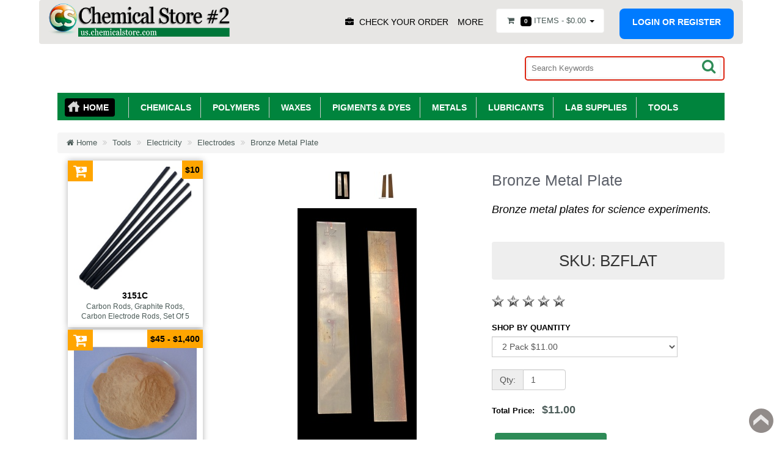

--- FILE ---
content_type: text/html; charset=utf-8
request_url: https://us.chemicalstore.com/BZFLAT
body_size: 138251
content:
<script>console.log('[Product Divider] No sections for product 805');</script><!DOCTYPE html>
<html xmlns="http://www.w3.org/1999/xhtml" dir="ltr" lang="en" xml:lang="en" >
<head><meta charset="UTF-8">
<!--[if IE]>
	<meta http-equiv="x-ua-compatible" content="IE=Edge" />
<![endif]-->
<title>Bronze Metal Plate</title>
		<meta name="keywords" content="Bronze, Metal Plate, Science Experiments, Welding, Soldering, Physical Properties, Chemical Properties, High Purity, Copper, Tin, Electrode, Voltaic Cells, Electricity Experiments, Collection of Metals, Dimensions, Composition, Identification Code, Cautio" />
		<meta name="description" content="Discover the physical and chemical properties of bronze with our Bronze Metal Plates. Perfect for welding and soldering experiments, each metal strip measures 125 x 20mm and is stamped with the identification code "BZ". Made of high purity bronze alloy of" />
		<meta name="generator" content="AbanteCart v1.4.2 - Open Source eCommerce solution" />
		<meta name="viewport" content="width=device-width, initial-scale=1.0, maximum-scale=1.0, user-scalable=no" />
	<base href="https://us.chemicalstore.com/" />
	
		<link href="resources/image/19/1f/c.png" type="image/png" rel="icon" />
<link href=//us.chemicalstore.com/resources/image/19/1f/c.png rel="apple-touch-icon" />
<link href=//us.chemicalstore.com/resources/image/19/1f/c.png rel="apple-touch-icon" sizes="120x120" />
<link href=//us.chemicalstore.com/resources/image/19/1f/c.png rel="apple-touch-icon" sizes="76x76" />
<link href=//us.chemicalstore.com/resources/image/19/1f/c.png rel="apple-touch-icon" sizes="152x152" />
<link href="https://us.chemicalstore.com/bronze-metal-plate" rel="canonical" />
	<link href="https://us.chemicalstore.com/bronze-metal-plate" rel="canonical" />
		

	    <!-- Default Styles -->
   <link rel='dns-prefetch' href='//fonts.googleapis.com/css?family=Open+Sans:400,300italic,400italic,600,600italic' rel='stylesheet' type='text/css' />
	<link rel='dns-prefetch' href='//fonts.googleapis.com/css?family=Crete+Round' rel='stylesheet' type='text/css' />
	<link href="extensions/foxy_template/storefront/view/foxy_template/stylesheet/style.css" rel="stylesheet" type='text/css' />
	<link href="//cdnjs.cloudflare.com/ajax/libs/intl-tel-input/9.0.6/css/intlTelInput.css" rel="stylesheet" type='text/css' />




		
	<style>
/*
* Basic print styles
*/
.visible-print  { display: inherit !important; }
.hidden-print   { display: none !important; }
a[href]:after {
	content: none !important;
}
</style>


<!-- HTML5 shim, for IE6-8 support of HTML5 elements -->
<!--[if lt IE 9]>
      <script type="text/javascript" src="//html5shim.googlecode.com/svn/trunk/html5.js"></script>
    <![endif]-->
<!-- fav -->
<style>
/*header height line258*/
@media screen and (min-width: 769px) {
.headerstrip {
	height: 72px;
}
}
.navbar-inverse .navbar-toggle {
    background-color: #333 !important;
}
/*header logo line 268 line4138*/
.header-logo {
	background-color: #E7E6E4;
}

@media only screen and (max-width: 480px) {
	.logo img {
		background: #E7E6E4;
	}


}
/*header link color line295 line318*/
#topnav ul li a {
	color: #000000;
}
#customernav ul li a {
color: #000000;
}
.myaccountbox ul li.selected, .myaccountbox ul li.selected a  {
	color: #4b5b58;
}
.pagination > li > a, .pagination > li > span {
    color: #4b5b58 !important;
}






/*button 1 line1479 line983 overline1001*/
.productpagecart a {
	background: #2E8B57 ;
}
.thumbnail a.productcart {
	background: #2E8B57 ;
	font-size: 13px;
}
.productpagecart li a:hover {
	background-color: #97c6ac;
}
.thumbnail a.productcart:hover {
	background: #97c6ac ;
}

/*call to order*/
.thumbnail a.call_to_order, .productpageprice a.call_to_order {
	background: #2E8B57;
	font-size: 13px;
}
/*no stock*/
.thumbnail .nostock {
font-size: 13px;
}




/*button 2 line2862*/
div#fast_checkout_cart button:not(.active) {
    color: #fff !important;
}
.btn-orange, .btn-primary, div#fast_checkout_cart button, a.reload_parent {
	background: #2E8B57;

	border-color: #2E8B57;
}
.btn-orange:hover, .btn-orange:active, .btn-orange.active, .btn-orange.disabled, .btn-orange[disabled],
.btn-primary:hover, .btn-primary:active, .btn-primary.active, .btn-primary.disabled, .btn-primary[disabled] {
	background-color: #97c6ac;
	border-color: #97c6ac;
}
.search-bar .button-In-search { color: #2E8B57; }

#description li {margin-left: 12px;}


/*links line 27 line222 line2098 line2532 line203 */
a {
	color: #4b5b58;
	/*text-decoration: none*/
}
ul.side_prd_list li a.productname {
	color: #4b5b58;
}
ul.tags li a {
	color: #4b5b58;
}
.footerlinks ul li a {
	color: #4b5b58;
}
.orange {
	color: #4b5b58;
}
.cathome-info .cathome-enter a {
	color: #4b5b58;
}



/*header  line258*/
.headerstrip {
	background-color: #E7E6E4;
}






/*menu line627 line734 line636 line675 line2902 line2838 line2848 line571 line2854 flexslider54*/
ul.categorymenu > li:hover > a,
ul.categorymenu > li > a.active,
ul.categorymenu > li.current > a {
	background-color: #000000;
}
ul.categorymenu > li > div > ul li:hover a,
ul.categorymenu > li > div > ul li.current > a {
	background-color: #000000;
}
ul.categorymenu > li > div {
	border-bottom: 4px solid #000000;
}
.dropdown-menu {
	border-bottom: 4px solid #000000;
}
.label-orange, .badge-orange {
	background-color: #000000;
}

.label-orange[href], .badge-orange[href] {
	background-color: #000000;
}
.nav .dropdown-toggle .caret {
	border-bottom-color: #000000;
	border-top-color: #000000;
}
.dropdown-menu li > a:hover, .dropdown-menu li > a:focus {
	background: #000000;
  cursor: pointer;
}
.main_menu .dropdown.open a, .main_menu .dropdown.current a,
#main_menu .dropdown a:hover, #main_menu .dropdown.current a,
#customernav .dropdown a:hover, #customernav .dropdown.current a {
	background: #000000;
}
.dropdown-menu .active > a, .dropdown-menu .active > a:hover {
	background: #000000;
}
.flex-control-paging li a.flex-active { background: #000; background: #000000; cursor: default; }
.cathome-floor .container-inner {

    border-top: 2px solid #000000;
}





/*footer line2701 line2527 line2584****/
.copyrightbottom {
	background: #545454;
}
.footerlinks {
	background: #e0e0e0;
}
.footersocial {
	background: #f5f5f5;
}



/*footer font colours line2583 2589 ***************/
.footersocial {
	color: #000000;
}
.footersocial h2 {
	color: #000000;
}






/*heading1  line73 line56*/
.heading1 .maintext {
	color: #5e626b;
}
.heading2 {
	color: #00a1cb;
}
/*prodctname line 1552*/
  h1.productname {
	color: #5e626b;
}




/*main body text colour line19 line2952 line1586 1902    fontsize*/
body {
	color: #000000;
	font-size: 13px;

}
.separator, #current_reviews .content {
	color: #000000;
}
.productdesc .nav-tabs li a {
	color: #000000;
}
.totalamout {
	color: #000000;
}
.rec-cathome-list li .sub-heading {
	color: #000000;
}





/*main menu text line1959 line741 line2807 line328***/
.myaccountbox ul li a {
color: #000000;
}
ul.categorymenu > li > div > ul > li > a {
	color: #000000;
}
.dropdown-menu li > a {
	color: #000000;
}
#customernav ul.dropdown-menu li a {
	color: #000000;
}







/*main font color 2   line885-895*/
.thumbnails .prdocutname {
	color: #5e626b;
}

.thumbnails.list .thumbnail .prdocutname {
	color: #5e626b;
}




/*main font color 3 navi line616 line1600 line2928*/
ul.categorymenu > li > a {
	color: #4b5b58 !important;
}
.productdesc .nav-tabs li.active a {
	color: #4b5b58;
}
table th {
	color: #4b5b58;
}




/*Pricetag  line1399 line1077 line546 line1085*/
.total-price {
	color: #4b5b58;
}
.oneprice {
	color: #4b5b58;
}
.thumbnail .price .oneprice {
	color: #4b5b58;
}
#top_cart_product_list table td.total {
	color: #4b5b58;
}
.thumbnail .price .pricenew {
	color: #4b5b58 !important;
}
.pricenew {
	color: #4b5b58 !important;
}


/*Banner Slider css line146 */
.banner_container .oneByOneSlide { background: #F8F9FA; }

/*Banner Slider css line146 */
.banner_conteiner .oneByOneSlide { background: #F8F9FA; }


/*Category bg  line1399 line1077 line546 line1085*/
#categorymenu {
	background: #00843D;
}









/*round corners  2842*/


	.btn, .label, .badge, .nav-pills > li > a, select,
.btn-group > .btn:first-child, .pagination > li:first-child > a, .pagination > li:first-child > span, .pagination > li:last-child > a, .pagination > li:last-child > span, .well, .breadcrumb, .navbar, .navbar-toggle {
	-webkit-border-radius: 4px;
	-moz-border-radius: 4px;
	border-radius: 4px;
}
.dropdown-menu {
	border-radius: 4px !important;
	-moz-border-radius: 4px;
	-webkit-border-radius: 4px;
}
ul.categorymenu > li > div {
	border-radius: 4px;
	-moz-border-radius: 4px;
	-webkit-border-radius: 4px;
}
.thumbnail {
	border-radius: 4px;
	-moz-border-radius: 4px;
	-webkit-border-radius: 4px;
}
.top-search input {
	 border-radius: 8px;
	-moz-border-radius: 8px;
	-webkit-border-radius: 8px;
}
.productpagecart a {
		border-radius: 4px;
	-moz-border-radius: 4px;
	-webkit-border-radius: 4px;
}

ul.productpagecart .nostock {
		border-radius: 4px;
	-moz-border-radius: 4px;
	-webkit-border-radius: 4px;
}
ul.side_prd_list li img {
		border-radius: 4px;
	-moz-border-radius: 4px;
	-webkit-border-radius: 4px;
}
.thumbnail .nostock {
	border-radius: 4px;
	-moz-border-radius: 4px;
	-webkit-border-radius: 4px;
	}


	.thumbnail .pricetag {
	    border-radius: 4px;}

a.productcart{border-radius: 4px;}
div.jumbotron{border-radius: 4px;}
li.dropdown{border-radius: 4px;}

.form-control, .alert {
   	border-radius: 4px;
	-moz-border-radius: 4px;
	-webkit-border-radius: 4px;
}




	</style>
<link rel="stylesheet" href="" crossorigin="anonymous" />
<style>/* ==========================
   Increase the size of the payment option tittle
   ========================== */
.card-text.d-md-none {
    font-size: 1.2rem; /* Adjust size as needed */
}
.card-header.d-none.d-md-block {
    font-size: 1.5rem; /* Adjust size as needed */
}
/* ==========================
   Hide Shipping h6 tittle
   ========================== */
  /* Hide all h6 elements inside .shipping-selectors */
  .shipping-selectors h6 {
    display: block !important; /* Ensure it's visible */
    font-size: 0.8rem; /* Adjust to your desi#00843D size */
}
  .shipping_icon img {
    width: 10%; /* Adjust width as needed */
    height: auto; /* Maintain aspect ratio */
}

 .fc-radio-noborder {
        margin-top: 1px !important; /* #00843Duces bottom spacing between options */
        margin-bottom: -15px !important; /* #00843Duces bottom spacing between options */
        padding: -10px !important; /* Adjusts padding inside shipping method options */
    }
/* ==========================
   Hide Payment option image section
   ========================== */

@media (min-width: 768px) {
    .card-body.payment-option {
        display: none !important;
    }
}
/* ==========================
   top Menu button colors
   ========================== */
#customernav ul li a {
    color: #ffffff;
}

/* ==========================
   Form Elements Styling
   ========================== */
.input-group label {
    display: block; /* Forces each label to appear on a new line */
    margin-bottom: -5px; /* Adds spacing between each option */
    cursor: pointer; /* Improves UX by making the label clickable */
}

.input-group input[type="radio"] {
    margin-right: 8px; /* Adds space between the radio button and text */
}

/* ==========================
   Navigation Styling
   ========================== */
nav.subnav a {
    font-weight: bold;
}

.nav-pills.categorymenu li {
    color: white !important;
}

/* ==========================
   Subcategories Dropdown
   ========================== */
.subcategories {
    position: absolute; /* Positions it relative to its nearest positioned ancestor */
    top: 100%; /* Pushes it below the parent category */
    left: 0; /* Aligns with the parent category */
    background: white; /* Prevents overlap visibility issues */
    z-index: 1000; /* Ensures it stays on top */
}

/* ==========================
   Search Form Styling
   ========================== */
#search_form {
    border: 2px solid #F70C13;
    width: 327px;
    padding: 0px;
    border-radius: 5px;
    animation: blink 4s ease-in-out infinite; /* Smooth infinite blinking animation */
}

/* Blinking Animation for Search Form */
@keyframes blink {
    0% { border-color: #F70C13; } /* #00843D */
    25% { border-color: #11F313; } /* Green */
    50% { border-color: #39C7F2; } /* Blue */
    100% { border-color: #F70C13; } /* Back to #00843D */
}

/* Search Input Field */
#filter_keyword {
    width: 320px; /* Adjust as needed */
}

/* ==========================
   Block Frame Styling
   ========================== */
.block_frame h1 {
    display: none; /* Hides all h1 titles inside any block_frame */
}

/* ==========================
   Logo Image Styling
   ========================== */
.logo_image {
    width: 350px; /* Adjust width as needed */
    height: auto; /* Maintains aspect ratio */
    max-width: 100%; /* Ensures responsiveness */
}

/* ==========================
   Customer Navigation Bar
   ========================== */
#customernav {
    background-color: #007BFF;
    color: white;
    font-weight: bold;
    text-transform: uppercase;
    border-radius: 8px;
}

/* ==========================
   Responsive Design
   ========================== */

/* General Responsive Adjustments */
@media (max-width: 768px) {
    .container-fixed {
        max-width: 100% !important;
    }
}

/* Ensure Two Products per Row on Small Screens */
@media (max-width: 767px) {
    .thumbnails .col-xs-12 {
        width: 50%; /* Makes each product take half of the row */
        float: left; /* Ensures proper alignment */
    }
}

/* Fluid Container Padding Adjustments for Small Screens */
@media (max-width: 767px) {
    .container-fluid {
        padding-right: 1px !important;
        padding-left: 1px !important;
        margin-right: auto !important;
        margin-left: auto !important;
    }
}

/* Adjust Logo Positioning for Small Screens */
@media (max-width: 767px) {
    .logo_image {
        margin-left: 10px; /* Shift the logo 10px to the right */
    }
}

/* Product Name Styling */
.prdocutname {
    font-weight: bold;
}

/* Hide for all but show on mobile */
.promo_section {
    display: none;
}

/* Show the promo_section only on mobile (max-width: 768px) */
@media (max-width: 768px) {
    .promo_section {
        display: block !important;
    }
}

/* Show only for small screens */
@media (max-width: 768px) {
    .promo_block {
        display: block; /* Show on mobile */
        background-color: #f0f0f0; /* Light grey background */  
        border-bottom: 1px solid #ccc; 
        border-radius: 12px;
        box-shadow: 0px 1px 2px rgba(0, 0, 0, 0.1); /* Slight shadow effect */
    }

    .promo_icon i {
        font-size: 40px;
    }
}


/* Responsive Search Form Adjustments */
@media (max-width: 768px) {
    #search_form {
        width: 200%; /* Makes the search form responsive */        
        border-radius: 5px;
    }

    #filter_keyword {
        width: 200%; /* Ensures the input field adjusts to the container */
    }
}

/* Adjust Font Size of Quantity Box for Small Screens */
@media (max-width: 768px) {
    #quantitybox * {
        font-size: 1.05em;  /* Adjust size to match <h2> */
    }
}

/* ==========================
   Hide Payment & Shipping Images on Mobile
   ========================== */
@media (max-width: 767px) {
/* Hide home and cart toggle on mobile */
.mobile-only {
      display: flex !important; /* Override 'display: none' to make it visible on mobile */
    }

    /* Hide payment images on mobile */
    .payment-option img {
        display: none !important;
    }

    /* Hide all h6 elements inside .shipping-selectors */
    .shipping-selectors h6 {
        display: none !important;
    }

    /* Hide shipping method images inside .shipping_icon */
    .shipping_icon img {
        display: none !important;
    }

    /* #00843Duce padding between shipping options */
    .shipping-selectors .d-flex.flex-wrap.p-2 {
        padding: -5px !important;
    }

    .fc-radio-noborder {
        margin-top: 1px !important; /* #00843Duces bottom spacing between options */
        margin-bottom: -15px !important; /* #00843Duces bottom spacing between options */
        padding: -10px !important; /* Adjusts padding inside shipping method options */
    }
}

/* #00843Duce Spacing for Shipping Selectors */
.shipping-selectors .d-flex.flex-nowrap {
    margin-top: -15px !important;
    margin-bottom: -15px !important;
    padding: -10px !important;
}

/* ==========================
   Hide supermenu on Desktop
========================== */   
@media (min-width: 768px) { 
    #supermenu {
        display: none !important;
    }
}

/* ==========================
   Hide top categories on Desktop
   ========================== */
@media (max-width: 768px) { 
    #categorymenu {
        display: none !important;
    }
}
/* ==========================
   modife left menu category on descktop
   ========================== */

nav.subnav {
    display: block !important;
    vertical-align: top !important;
    background-color: #00843D;
}
ul.categorymenu > li > a {
    color: #ffffff !important;
}</style>
<link rel="stylesheet" type="text/css" href="extensions/product_divider/storefront/view/css/product_divider.css" media="screen" />
		
	
		
	<script src="//cdnjs.cloudflare.com/ajax/libs/jquery/3.7.1/jquery.min.js" integrity="sha512-v2CJ7UaYy4JwqLDIrZUI/4hqeoQieOmAZNXBeQyjo21dadnwR+8ZaIJVT8EE2iyI61OV8e6M8PP2/4hpQINQ/g==" crossorigin="anonymous" referrerpolicy="no-referrer"></script>
	<script src="//cdnjs.cloudflare.com/ajax/libs/bootstrap/5.3.0/js/bootstrap.bundle.min.js" integrity="sha512-VK2zcvntEufaimc+efOYi622VN5ZacdnufnmX7zIhCPmjhKnOi9ZDMtg1/ug5l183f19gG1/cBstPO4D8N/Img==" crossorigin="anonymous" referrerpolicy="no-referrer"></script>
	
		
	<script src="//code.jquery.com/jquery-migrate-1.4.1.min.js" integrity="sha256-SOuLUArmo4YXtXONKz+uxIGSKneCJG4x0nVcA0pFzV0=" crossorigin="anonymous"></script>
	<script src="//code.jquery.com/ui/1.12.1/jquery-ui.js" integrity="sha256-T0Vest3yCU7pafRw9r+settMBX6JkKN06dqBnpQ8d30=" crossorigin="anonymous"></script>
	<script type="text/javascript" src="extensions/foxy_template/storefront/view/foxy_template/javascript/common.js" defer></script>
	<script type="text/javascript" src="extensions/foxy_template/storefront/view/foxy_template/javascript/credit_card_validation.js" defer></script>
	
	<script type="text/javascript">
		let storeName = 'Chemical Store 2 High-Quality Chemicals for Every Need';
		var baseUrl = 'https://us.chemicalstore.com/';
		let samesite = 'None; secure=1;';
		let is_retina = false;
		let currency = '';
		let default_currency = 'USD';
		let language = '';
		let cart_url = 'https://us.chemicalstore.com/index.php?rt=checkout/cart';
		let call_to_order_url = 'https://us.chemicalstore.com/index.php?rt=content/contact';
		let search_url = 'https://us.chemicalstore.com/index.php?rt=product/search';
		let text_add_cart_confirm = "Added to cart";
				let wishlist_add_url = 'https://us.chemicalstore.com/index.php?rt=product/wishlist/add';
		let wishlist_remove_url = 'https://us.chemicalstore.com/index.php?rt=product/wishlist/remove';
						let cart_ajax_url = 'https://us.chemicalstore.com/index.php?rt=r/product/product/addToCart&fc=1';
				let ga4_enabled = false;
	</script>
<script type="text/javascript" src="storefront/view/default/js/main.js"></script>
    <script type="text/javascript" src="extensions/super_menu/storefront/view/default/js/menu-effects.js" defer></script>
	
	
<!--
<link rel="stylesheet" href="http://cdnjs.cloudflare.com/ajax/libs/font-awesome/4.7.0/css/font-awesome.min.css">
<script src="http://code.jquery.com/jquery-latest.min.js" type="text/javascript"></script>
-->
<style>
@charset "utf-8";
@import url('//fonts.googleapis.com/css?family=Arvo');
@import url('//fonts.googleapis.com/css?family=Arimo');
#supermenu {width:100%;font-family: 'Arvo', sans-serif;}
#supermenu > ul > li > a { font-size: 14px;}
#supermenu .submenu { font-family: 'Arimo', sans-serif;}
#supermenu ul ul li a { font-size: 14px;}
#supermenu .padlevel a { font-size: 12px;}

ul.trd li a { }
#supermenu > ul {background-color: #241a1a;
border: 1px solid #;}
#supermenu > ul > li.has-sub > a:after, #supermenu > ul > li.has-sub > a:before {background: #d5d6d6;}
#supermenu > ul > li > a {color:#d5d6d6 !important;
text-shadow: 2px 2px 4px #241a1a;}
#supermenu > ul > li:hover > a {color:#ffffff;}


#supermenu ul ul li a, #supermenu .supergrid, #supermenu .gridhtmllist {background: #241a1a;
color: #d5d6d6 !important;
text-shadow: 1px 1px 2px #0d0b0b;
background: -moz-linear-gradient(--10deg, #241a1a, #0d0b0b);
background: -webkit-linear-gradient(-10deg, #241a1a, #0d0b0b); }
#supermenu ul ul li a:hover {color: #ffffff !important;}
#supermenu .supergridtitle {color: #dadada !important;}

ul.trd li a {color: #d5d6d6 !important;
background: #0d0b0b !important;}
.infly {background: #0d0b0b !important;}


.gridprice {
  color: #f50b0b !important;
}
.submenu {
  overflow: hidden;
  /* IE8 needs this*/
  overflow: hidden\0/ !important;
}
#supermenu li:hover > ul > li, #supermenu li:hover > ul {
	overflow: visible;
}


@media all and (max-width: 768px), only screen and (-webkit-min-device-pixel-ratio: 2) and (max-width: 768px), only screen and (min--moz-device-pixel-ratio: 2) and (max-width: 768px), only screen and (-o-min-device-pixel-ratio: 2/1) and (max-width: 768px), only screen and (min-device-pixel-ratio: 2) and (max-width: 768px), only screen and (min-resolution: 192dpi) and (max-width: 768px), only screen and (min-resolution: 2dppx) and (max-width: 768px) {
  #supermenu {
    width: 100%;
  }
  #supermenu ul {
    width: 100%;
    display: none;
  }
  #supermenu.align-center > ul {
    text-align: left;
  }
  #supermenu ul li {
    width: 100%;
    border-top: 1px solid rgba(120, 120, 120, 0.2);
  }
  #supermenu ul ul li,
  #supermenu li:hover > ul > li {
    height: auto;
  }
  #supermenu ul li a,
  #supermenu ul ul li a {
    width: 100%;
    border-bottom: 0;
  }
  #supermenu > ul > li {
    float: none;
  }
  #supermenu ul ul li a {
    padding-left: 25px;
  }
  #supermenu ul ul ul li a {
    padding-left: 35px;
  }
  #supermenu ul ul li a {
    color: #dddddd;
    background: none;
  }
  #supermenu ul ul li:hover > a,
  #supermenu ul ul li.active > a {
    color: #ffffff;
  }
  #supermenu ul ul,
  #supermenu ul ul ul,
  #supermenu.align-right ul ul {
    position: relative;
    left: 0;
    width: 100%;
    margin: 0;
    text-align: left;
  }
  #supermenu > ul > li.has-sub > a:after,
  #supermenu > ul > li.has-sub > a:before,
  #supermenu ul ul > li.has-sub > a:after,
  #supermenu ul ul > li.has-sub > a:before {
    display: none;
  }
  #supermenu #menu-button {
    display: block !important;
    padding: 17px !important;
    color: #dddddd;
    cursor: pointer;
    font-size: 12px;
    text-transform: uppercase;
    font-weight: 700;
  }
  #supermenu #menu-button:after {
    position: absolute;
    top: 22px;
    right: 17px;
    display: block;
    height: 4px;
    width: 20px;
    border-top: 2px solid #dddddd;
    border-bottom: 2px solid #dddddd;
    content: '' !important;
  }
  #supermenu #menu-button:before {
    position: absolute;
    top: 16px;
    right: 17px;
    display: block;
    height: 2px;
    width: 20px;
    background: #dddddd;
    content: '' !important;
  }
  #supermenu #menu-button.menu-opened:after {
    top: 23px;
    border: 0;
    height: 2px;
    width: 15px;
    background: #ffffff;
    -webkit-transform: rotate(45deg);
    -moz-transform: rotate(45deg);
    -ms-transform: rotate(45deg);
    -o-transform: rotate(45deg);
    transform: rotate(45deg);
  }
  #supermenu #menu-button.menu-opened:before {
    top: 23px;
    background: #ffffff;
    width: 15px;
    -webkit-transform: rotate(-45deg);
    -moz-transform: rotate(-45deg);
    -ms-transform: rotate(-45deg);
    -o-transform: rotate(-45deg);
    transform: rotate(-45deg);
  }
  #supermenu .submenu-button {
    position: absolute;
    z-index: 99;
    right: 0;
    top: 0;
    display: block;
    border-left: 1px solid rgba(120, 120, 120, 0.2);
    height: 46px;
    width: 46px;
    cursor: pointer;
  }
  #supermenu .submenu-button.submenu-opened {
    background: #262626;
  }
  #supermenu ul ul .submenu-button {
    height: 34px;
    width: 34px;
  }
  #supermenu .submenu-button:after {
    position: absolute;
    top: 22px;
    right: 19px;
    width: 8px;
    height: 2px;
    display: block;
    background: #dddddd;
    content: '' !important;
  }
  #supermenu ul ul .submenu-button:after {
    top: 15px;
    right: 13px;
  }
  #supermenu .submenu-button.submenu-opened:after {
    background: #ffffff;
  }
  #supermenu .submenu-button:before {
    position: absolute;
    top: 19px;
    right: 22px;
    display: block;
    width: 2px;
    height: 8px;
    background: #dddddd;
    content: '' !important;
  }
  #supermenu ul ul .submenu-button:before {
    top: 12px;
    right: 16px;
  }
  #supermenu .submenu-button.submenu-opened:before {
    display: none;
  }
}
/*small resolution */
@media (max-width: 740px)
{}
</style>
</head>
<body class="product-product">

<div class="container-fixed" style="max-width: 90%">

<header>
<div class="headerstrip navbar navbar-inverse" role="navigation">
	<div class="container-fluid">
	  <div class="navbar-header header-logo">
	    <button type="button" class="navbar-toggle collapsed" data-toggle="collapse" data-target=".navbar-collapse">
	      <span class="sr-only"></span>
	      <span class="icon-bar"></span>
	      <span class="icon-bar"></span>
	      <span class="icon-bar"></span>
	    </button>
									<a class="logo" href="https://us.chemicalstore.com/">
								<img class="logo_image" srcset="resources/image/19/27/f.png 1x,
								resources/image/19/27/f.png 2x								" src="resources/image/19/27/f.png" width="230" height="auto" title="ChemicalStore #2"
						alt="ChemicalStore #2"/>
						</a>
          </div>
            <div class="navbar-collapse collapse">
            <div class="navbar-right headerstrip_blocks">
                <div class="block_1"></div>
                <div class="block_2"><div class="topnavbar navbar" id="topnav">
    <span class="sr-only">Main Menu</span>
    <ul id="main_menu_top" class="nav navbar-nav main_menu">
        <li  data-id="menu_order"  class="dropdown "><a  class="top nobackground" href="https://us.chemicalstore.com/index.php?rt=account/order_details" ><i class="fa fa-briefcase"></i>&nbsp;<span class="menu_text">Check Your Order</span></a></li>
<li  data-id="menu_account"  class="dropdown "><a  class="top nobackground" href="https://us.chemicalstore.com/index.php?rt=account/account" ><i class="fa fa-user"></i>&nbsp;<span class="menu_text">Account</span></a>
<ul class='sub_menu dropdown-menu'>
<li  data-id="menu_login"  class="dropdown "><a  class="top nobackground" href="https://us.chemicalstore.com/index.php?rt=account/login" ><i class="fa fa-user"></i>&nbsp;<span class="menu_text">Login</span></a></li>
</ul>
</li>
<li  data-id="menu_checkout"  class="dropdown "><a  class="top nobackground" href="https://us.chemicalstore.com/index.php?rt=checkout/fast_checkout" ><i class="fa fa-money"></i>&nbsp;<span class="menu_text">Checkout</span></a></li>
    </ul>
</div>
</div>
                <div class="block_3"><ul class="nav topcart pull-left">
    <li class="dropdown hover"> 
        <a href="https://us.chemicalstore.com/index.php?rt=checkout/cart" class="dropdown-toggle"><i class="fa fa-shopping-cart fa-fw"></i>&nbsp;&nbsp;<span
            class="label label-orange font14">0</span> Items - <span
            class="cart_total">$0.00</span> <b class="caret"></b></a>
        <ul class="dropdown-menu topcartopen ">
            <li>
				<div id="top_cart_product_list">
					<div class="empty_cart text-center">
		<i class="fa fa-shopping-cart"></i>
	</div>
				</div>
					
				<div class="buttonwrap">
				    				    <a class="btn btn-orange btn-xs pull-left" href="https://us.chemicalstore.com/index.php?rt=checkout/cart"><i class="fa fa-shopping-cart fa-fw"></i> View Cart</a>&nbsp;&nbsp;
				    <a class="btn btn-orange btn-xs pull-right"
				       href="https://us.chemicalstore.com/index.php?rt=checkout/fast_checkout"><i class="fa fa-pencil fa-fw"></i>  Checkout</a>
				    				</div>
            </li>
        </ul>
    </li>
</ul></div>
                <div class="block_4"><div id="customernav" class="navbar">
	<ul class="nav navbar-nav main_menu" id="customer_menu_top">
		<li><a href="https://us.chemicalstore.com/index.php?rt=account/login">Login or register</a></li>
	</ul>
</div></div>
            </div>
        </div><!--/.navbar-collapse -->
    </div>
</div>
<div class="container-fluid">
    <div class="col-md-12 headerdetails">
        <!-- header blocks placeholder -->
        <div class="block_5"></div>
        <div class="block_6"></div>
        <div class="block_7"></div>
        <div class="block_8"><form id="search_form" class="form-search top-search">
    <!-- Default to search in ALL categories -->
    <input type="hidden" name="filter_category_id" id="filter_category_id" value="0"/>

    <div class="btn-group search-bar">
        <input type="text"
               id="filter_keyword"
               name="filter_keyword"
               autocomplete="off"
               class="pull-left input-medium search-query dropdown-toggle"
               placeholder="Search Keywords"
               value=""
               data-toggle="dropdown"/>

        <div class="button-in-search" title="Go">
            <i class="fa fa-search"></i>
        </div>

        <!-- NeW: Category dropdown removed visually, but behavior preserved -->
        <style>
            #search-category {
                display: none !important;
            }
        </style>

       <!--   // OLD CODE START - Category dropdown (no longer shown)
       
       
                   <ul id="search-category" class="dropdown dropdown-menu col-md-2 noclose">
                <li class="active">
                    <a id="category_selected">All Categories</a>
                </li>
                <li class="divider"></li>
                                    <li class="search-category">
                        <a id="category_0">All Categories</a>
                    </li>
                                    <li class="search-category">
                        <a id="category_75">Chemicals</a>
                    </li>
                                    <li class="search-category">
                        <a id="category_82">Polymers</a>
                    </li>
                                    <li class="search-category">
                        <a id="category_84">Waxes</a>
                    </li>
                                    <li class="search-category">
                        <a id="category_81">Pigments &amp; Dyes</a>
                    </li>
                                    <li class="search-category">
                        <a id="category_117">Metals</a>
                    </li>
                                    <li class="search-category">
                        <a id="category_153">Lubricants</a>
                    </li>
                                    <li class="search-category">
                        <a id="category_106">Lab Supplies</a>
                    </li>
                                    <li class="search-category">
                        <a id="category_139">Tools</a>
                    </li>
                            </ul>
         
        // OLD CODE END -->
    </div>
</form>
</div>
        <!-- header blocks placeholder (EOF) -->
    </div>
</div>
</header>

<!-- header_bottom blocks placeholder -->
	<div class="container-fluid">
	    	<div class="col-md-12">
<section id="categorymenu">
<h4 class="hidden">&nbsp;</h4>
    <nav class="subnav">
    	<ul class="nav-pills categorymenu">
    		<li><a class="active menu_home" href="https://us.chemicalstore.com/">Home</a>

    			<div>
    				<ul id="main_menu" class="nav">
    					    					<!-- Top Nav Start -->
    					<li  data-id="menu_order"  class="dropdown "><a  class="top nobackground" href="https://us.chemicalstore.com/index.php?rt=account/order_details" ><i class="fa fa-briefcase"></i>&nbsp;<span class="menu_text">Check Your Order</span></a></li>
<li  data-id="menu_account"  class="dropdown "><a  class="top nobackground" href="https://us.chemicalstore.com/index.php?rt=account/account" ><i class="fa fa-user"></i>&nbsp;<span class="menu_text">Account</span></a>
<ul class='sub_menu dropdown-menu'>
<li  data-id="menu_login"  class="dropdown "><a  class="top nobackground" href="https://us.chemicalstore.com/index.php?rt=account/login" ><i class="fa fa-user"></i>&nbsp;<span class="menu_text">Login</span></a></li>
</ul>
</li>
<li  data-id="menu_checkout"  class="dropdown "><a  class="top nobackground" href="https://us.chemicalstore.com/index.php?rt=checkout/fast_checkout" ><i class="fa fa-money"></i>&nbsp;<span class="menu_text">Checkout</span></a></li>
    				</ul>
    			</div>
    		</li>
    		  		
    			    				<li ><a href="https://us.chemicalstore.com/chemicals">&nbsp;&nbsp;Chemicals</a>
    					    					    						<!-- Subcategories -->
    						<div class="subcategories">
    							<ul>
    								     									<li ><a href="https://us.chemicalstore.com/acids">&nbsp;&nbsp;&nbsp;&nbsp;Acids</a>
    									<img class="sub_cat_image"
									         style="display:none; width: 120px; height: 120px;"
									         src="//us.chemicalstore.com/image/thumbnails/18/eb/Capture_JPG-102072-120x120.jpg"
    									     alt="Acids"
    									     title="Acids"
    									     width="120"
    									     height="120">
    									</li>
    								     									<li ><a href="https://us.chemicalstore.com/alcohol">&nbsp;&nbsp;&nbsp;&nbsp;Alcohols</a>
    									<img class="sub_cat_image"
									         style="display:none; width: 120px; height: 120px;"
									         src="//us.chemicalstore.com/image/thumbnails/18/eb/Capture_JPG-102073-120x120.jpg"
    									     alt="Alcohols"
    									     title="Alcohols"
    									     width="120"
    									     height="120">
    									</li>
    								     									<li ><a href="https://us.chemicalstore.com/alkalies">&nbsp;&nbsp;&nbsp;&nbsp;Alkalies</a>
    									<img class="sub_cat_image"
									         style="display:none; width: 120px; height: 120px;"
									         src="//us.chemicalstore.com/image/thumbnails/19/26/SH1308MPB-103015-120x120.jpg"
    									     alt="Alkalies"
    									     title="Alkalies"
    									     width="120"
    									     height="120">
    									</li>
    								     									<li ><a href="https://us.chemicalstore.com/carbonate">&nbsp;&nbsp;&nbsp;&nbsp;Carbonate</a>
    									<img class="sub_cat_image"
									         style="display:none; width: 120px; height: 120px;"
									         src="//us.chemicalstore.com/image/thumbnails/19/22/carbonate_png-102953-120x120.png"
    									     alt="Carbonate"
    									     title="Carbonate"
    									     width="120"
    									     height="120">
    									</li>
    								     									<li ><a href="https://us.chemicalstore.com/chloride">&nbsp;&nbsp;&nbsp;&nbsp;Chloride</a>
    									<img class="sub_cat_image"
									         style="display:none; width: 120px; height: 120px;"
									         src="//us.chemicalstore.com/image/thumbnails/19/22/chloride_png-102952-120x120.png"
    									     alt="Chloride"
    									     title="Chloride"
    									     width="120"
    									     height="120">
    									</li>
    								     									<li ><a href="https://us.chemicalstore.com/inorganic-salts">&nbsp;&nbsp;&nbsp;&nbsp;Inorganic Salts</a>
    									<img class="sub_cat_image"
									         style="display:none; width: 120px; height: 120px;"
									         src="//us.chemicalstore.com/image/thumbnails/18/eb/Capture_JPG-102074-120x120.jpg"
    									     alt="Inorganic Salts"
    									     title="Inorganic Salts"
    									     width="120"
    									     height="120">
    									</li>
    								     									<li ><a href="https://us.chemicalstore.com/natural">&nbsp;&nbsp;&nbsp;&nbsp;Natural</a>
    									<img class="sub_cat_image"
									         style="display:none; width: 120px; height: 120px;"
									         src="//us.chemicalstore.com/image/thumbnails/18/ec/Capture_JPG-102092-120x120.jpg"
    									     alt="Natural"
    									     title="Natural"
    									     width="120"
    									     height="120">
    									</li>
    								     									<li ><a href="https://us.chemicalstore.com/nitrate">&nbsp;&nbsp;&nbsp;&nbsp;Nitrate</a>
    									<img class="sub_cat_image"
									         style="display:none; width: 120px; height: 120px;"
									         src="//us.chemicalstore.com/image/thumbnails/19/22/nitrate_png-102951-120x120.png"
    									     alt="Nitrate"
    									     title="Nitrate"
    									     width="120"
    									     height="120">
    									</li>
    								     									<li ><a href="https://us.chemicalstore.com/non-metals">&nbsp;&nbsp;&nbsp;&nbsp;Non-Metals</a>
    									<img class="sub_cat_image"
									         style="display:none; width: 120px; height: 120px;"
									         src="//us.chemicalstore.com/image/thumbnails/18/ec/Nonmetals_in_the_periodic_table_png-102093-120x120.png"
    									     alt="Non-Metals"
    									     title="Non-Metals"
    									     width="120"
    									     height="120">
    									</li>
    								     									<li ><a href="https://us.chemicalstore.com/oils">&nbsp;&nbsp;&nbsp;&nbsp;Oils</a>
    									<img class="sub_cat_image"
									         style="display:none; width: 120px; height: 120px;"
									         src="//us.chemicalstore.com/image/thumbnails/18/ec/Capture_JPG-102085-120x120.jpg"
    									     alt="Oils"
    									     title="Oils"
    									     width="120"
    									     height="120">
    									</li>
    								     									<li ><a href="https://us.chemicalstore.com/oxides">&nbsp;&nbsp;&nbsp;&nbsp;Oxides</a>
    									<img class="sub_cat_image"
									         style="display:none; width: 120px; height: 120px;"
									         src="//us.chemicalstore.com/image/thumbnails/18/ec/Capture_JPG-102087-120x120.jpg"
    									     alt="Oxides"
    									     title="Oxides"
    									     width="120"
    									     height="120">
    									</li>
    								     									<li ><a href="https://us.chemicalstore.com/phosphate">&nbsp;&nbsp;&nbsp;&nbsp;Phosphate</a>
    									<img class="sub_cat_image"
									         style="display:none; width: 120px; height: 120px;"
									         src="//us.chemicalstore.com/image/thumbnails/19/22/categories__1__png-102955-120x120.png"
    									     alt="Phosphate"
    									     title="Phosphate"
    									     width="120"
    									     height="120">
    									</li>
    								     									<li ><a href="https://us.chemicalstore.com/rosin-products">&nbsp;&nbsp;&nbsp;&nbsp;Rosin Products</a>
    									<img class="sub_cat_image"
									         style="display:none; width: 120px; height: 120px;"
									         src="//us.chemicalstore.com/image/thumbnails/18/ec/Capture_JPG-102090-120x120.jpg"
    									     alt="Rosin Products"
    									     title="Rosin Products"
    									     width="120"
    									     height="120">
    									</li>
    								     									<li ><a href="https://us.chemicalstore.com/sulfates">&nbsp;&nbsp;&nbsp;&nbsp;Sulfates</a>
    									<img class="sub_cat_image"
									         style="display:none; width: 120px; height: 120px;"
									         src="//us.chemicalstore.com/image/thumbnails/18/98/CS1664-100741-120x120.jpg"
    									     alt="Sulfates"
    									     title="Sulfates"
    									     width="120"
    									     height="120">
    									</li>
    								    							</ul>
    							    								<ul>
    									<li class="parent_cat_image" style="display:none">
										    <img class="root_cat_image"
										         style="display:block;  width: 120px; height: 120px;"
										         src="//us.chemicalstore.com/image/thumbnails/18/eb/Capture2_JPG-102071-120x120.jpg"
    											 alt="Chemicals"
    											 title="Chemicals"
	    									     width="120"
	    									     height="120">
    									</li>
    									<li class="cat_image">
										    <img class="root_cat_image"
										         style="display:block;  width: 120px; height: 120px;"
										         src="//us.chemicalstore.com/image/thumbnails/18/eb/Capture2_JPG-102071-120x120.jpg"
    											 alt="Chemicals"
    											 title="Chemicals"
	    									     width="120"
	    									     height="120">
    									</li>
    								</ul>
    							    						</div>
    					    				</li>
    			    				<li ><a href="https://us.chemicalstore.com/polymers">&nbsp;&nbsp;Polymers</a>
    					    					    						<!-- Subcategories -->
    						<div class="subcategories">
    							<ul>
    								     									<li ><a href="https://us.chemicalstore.com/pvoh">&nbsp;&nbsp;&nbsp;&nbsp;Polyvinyl Alcohol</a>
    									<img class="sub_cat_image"
									         style="display:none; width: 120px; height: 120px;"
									         src="//us.chemicalstore.com/image/thumbnails/18/cd/PVOH2288-101584-120x120.jpg"
    									     alt="Polyvinyl Alcohol"
    									     title="Polyvinyl Alcohol"
    									     width="120"
    									     height="120">
    									</li>
    								    							</ul>
    							    								<ul>
    									<li class="parent_cat_image" style="display:none">
										    <img class="root_cat_image"
										         style="display:block;  width: 120px; height: 120px;"
										         src="//us.chemicalstore.com/image/thumbnails/18/ec/Capture_JPG-102089-120x120.jpg"
    											 alt="Polymers"
    											 title="Polymers"
	    									     width="120"
	    									     height="120">
    									</li>
    									<li class="cat_image">
										    <img class="root_cat_image"
										         style="display:block;  width: 120px; height: 120px;"
										         src="//us.chemicalstore.com/image/thumbnails/18/ec/Capture_JPG-102089-120x120.jpg"
    											 alt="Polymers"
    											 title="Polymers"
	    									     width="120"
	    									     height="120">
    									</li>
    								</ul>
    							    						</div>
    					    				</li>
    			    				<li ><a href="https://us.chemicalstore.com/waxes">&nbsp;&nbsp;Waxes</a>
    					    					    				</li>
    			    				<li ><a href="https://us.chemicalstore.com/pigments">&nbsp;&nbsp;Pigments &amp; Dyes</a>
    					    					    				</li>
    			    				<li ><a href="https://us.chemicalstore.com/metals">&nbsp;&nbsp;Metals</a>
    					    					    						<!-- Subcategories -->
    						<div class="subcategories">
    							<ul>
    								     									<li ><a href="https://us.chemicalstore.com/aluminum-powder">&nbsp;&nbsp;&nbsp;&nbsp;Aluminum - Powder</a>
    									<img class="sub_cat_image"
									         style="display:none; width: 120px; height: 120px;"
									         src="//us.chemicalstore.com/image/thumbnails/18/ef/Aluminium_pigment_powder_jpg-102130-120x120.jpg"
    									     alt="Aluminum - Powder"
    									     title="Aluminum - Powder"
    									     width="120"
    									     height="120">
    									</li>
    								     									<li ><a href="https://us.chemicalstore.com/bronze-powders">&nbsp;&nbsp;&nbsp;&nbsp;Bronze - Powders</a>
    									<img class="sub_cat_image"
									         style="display:none; width: 120px; height: 120px;"
									         src="//us.chemicalstore.com/image/thumbnails/18/8f/BZ5657C-100600-120x120.jpg"
    									     alt="Bronze - Powders"
    									     title="Bronze - Powders"
    									     width="120"
    									     height="120">
    									</li>
    								     									<li ><a href="https://us.chemicalstore.com/copper-powders">&nbsp;&nbsp;&nbsp;&nbsp;Copper - Powders</a>
    									<img class="sub_cat_image"
									         style="display:none; width: 120px; height: 120px;"
									         src="//us.chemicalstore.com/image/thumbnails/18/97/CU264-100735-120x120.jpg"
    									     alt="Copper - Powders"
    									     title="Copper - Powders"
    									     width="120"
    									     height="120">
    									</li>
    								     									<li ><a href="https://us.chemicalstore.com/iron-powder">&nbsp;&nbsp;&nbsp;&nbsp;Iron Metal - Powders</a>
    									<img class="sub_cat_image"
									         style="display:none; width: 120px; height: 120px;"
									         src="//us.chemicalstore.com/image/thumbnails/18/b2/IRON100-101159-120x120.jpg"
    									     alt="Iron Metal - Powders"
    									     title="Iron Metal - Powders"
    									     width="120"
    									     height="120">
    									</li>
    								     									<li ><a href="https://us.chemicalstore.com/magnesio">&nbsp;&nbsp;&nbsp;&nbsp;Magnesium</a>
    									<img class="sub_cat_image"
									         style="display:none; width: 120px; height: 120px;"
									         src="//us.chemicalstore.com/image/thumbnails/18/b7/MGRIB-101237-120x120.jpg"
    									     alt="Magnesium"
    									     title="Magnesium"
    									     width="120"
    									     height="120">
    									</li>
    								     									<li ><a href="https://us.chemicalstore.com/metal-electrodes">&nbsp;&nbsp;&nbsp;&nbsp;Metal Electrodes</a>
    									<img class="sub_cat_image"
									         style="display:none; width: 120px; height: 120px;"
									         src="//us.chemicalstore.com/image/thumbnails/18/ba/Metal_Electrodes_Set_of_11_LLL__54653_jpg-101287-120x120.jpg"
    									     alt="Metal Electrodes"
    									     title="Metal Electrodes"
    									     width="120"
    									     height="120">
    									</li>
    								     									<li ><a href="https://us.chemicalstore.com/tin-powders">&nbsp;&nbsp;&nbsp;&nbsp;Tin Metal - Powders</a>
    									<img class="sub_cat_image"
									         style="display:none; width: 120px; height: 120px;"
									         src="//us.chemicalstore.com/image/thumbnails/18/ef/Indiumpowder_1024x1024_webp-102129-120x120.webp"
    									     alt="Tin Metal - Powders"
    									     title="Tin Metal - Powders"
    									     width="120"
    									     height="120">
    									</li>
    								     									<li ><a href="https://us.chemicalstore.com/zinc-metal">&nbsp;&nbsp;&nbsp;&nbsp;Zinc Metal - Powders</a>
    									<img class="sub_cat_image"
									         style="display:none; width: 120px; height: 120px;"
									         src="//us.chemicalstore.com/image/thumbnails/18/e4/ZINCPL66H-101956-120x120.jpg"
    									     alt="Zinc Metal - Powders"
    									     title="Zinc Metal - Powders"
    									     width="120"
    									     height="120">
    									</li>
    								    							</ul>
    							    								<ul>
    									<li class="parent_cat_image" style="display:none">
										    <img class="root_cat_image"
										         style="display:block;  width: 120px; height: 120px;"
										         src="//us.chemicalstore.com/image/thumbnails/18/94/DCSM106-100673-120x120.jpg"
    											 alt="Metals"
    											 title="Metals"
	    									     width="120"
	    									     height="120">
    									</li>
    									<li class="cat_image">
										    <img class="root_cat_image"
										         style="display:block;  width: 120px; height: 120px;"
										         src="//us.chemicalstore.com/image/thumbnails/18/94/DCSM106-100673-120x120.jpg"
    											 alt="Metals"
    											 title="Metals"
	    									     width="120"
	    									     height="120">
    									</li>
    								</ul>
    							    						</div>
    					    				</li>
    			    				<li ><a href="https://us.chemicalstore.com/lubricants">&nbsp;&nbsp;Lubricants</a>
    					    					    				</li>
    			    				<li ><a href="https://us.chemicalstore.com/lab-supplies">&nbsp;&nbsp;Lab Supplies</a>
    					    					    						<!-- Subcategories -->
    						<div class="subcategories">
    							<ul>
    								     									<li ><a href="https://us.chemicalstore.com/clamps-and-supports">&nbsp;&nbsp;&nbsp;&nbsp;Clamps and Supports</a>
    									<img class="sub_cat_image"
									         style="display:none; width: 120px; height: 120px;"
									         src="//us.chemicalstore.com/image/thumbnails/18/ee/Untitled_design__9__png-102122-120x120.png"
    									     alt="Clamps and Supports"
    									     title="Clamps and Supports"
    									     width="120"
    									     height="120">
    									</li>
    								     									<li ><a href="https://us.chemicalstore.com/lab-glassware-glass-beakers-glass-flask-glass-container">&nbsp;&nbsp;&nbsp;&nbsp;Glassware</a>
    									<img class="sub_cat_image"
									         style="display:none; width: 120px; height: 120px;"
									         src="//us.chemicalstore.com/image/thumbnails/18/ee/Untitled_design__10__png-102123-120x120.png"
    									     alt="Glassware"
    									     title="Glassware"
    									     width="120"
    									     height="120">
    									</li>
    								     									<li ><a href="https://us.chemicalstore.com/beaker-tong-burette-clamp-test-tube-holder">&nbsp;&nbsp;&nbsp;&nbsp;Handling</a>
    									<img class="sub_cat_image"
									         style="display:none; width: 120px; height: 120px;"
									         src="//us.chemicalstore.com/image/thumbnails/18/ee/Untitled_design__11__png-102124-120x120.png"
    									     alt="Handling"
    									     title="Handling"
    									     width="120"
    									     height="120">
    									</li>
    								     									<li ><a href="https://us.chemicalstore.com/plastic-magnifier-glass-magnifier">&nbsp;&nbsp;&nbsp;&nbsp;Magnifiers</a>
    									<img class="sub_cat_image"
									         style="display:none; width: 120px; height: 120px;"
									         src="//us.chemicalstore.com/image/thumbnails/18/ee/Untitled_design__12__png-102125-120x120.png"
    									     alt="Magnifiers"
    									     title="Magnifiers"
    									     width="120"
    									     height="120">
    									</li>
    								     									<li ><a href="https://us.chemicalstore.com/ph-paper-ph-book-ph-special-range">&nbsp;&nbsp;&nbsp;&nbsp;pH Indicators</a>
    									<img class="sub_cat_image"
									         style="display:none; width: 120px; height: 120px;"
									         src="//us.chemicalstore.com/image/thumbnails/18/cc/PHSTICK114-101570-120x120.jpg"
    									     alt="pH Indicators"
    									     title="pH Indicators"
    									     width="120"
    									     height="120">
    									</li>
    								     									<li ><a href="https://us.chemicalstore.com/lab-plasticware">&nbsp;&nbsp;&nbsp;&nbsp;Plasticware</a>
    									<img class="sub_cat_image"
									         style="display:none; width: 120px; height: 120px;"
									         src="//us.chemicalstore.com/image/thumbnails/18/ee/ap9953_jpg-102126-120x120.jpg"
    									     alt="Plasticware"
    									     title="Plasticware"
    									     width="120"
    									     height="120">
    									</li>
    								     									<li ><a href="https://us.chemicalstore.com/rubber-stopper--rubber-bung-rubber-cork">&nbsp;&nbsp;&nbsp;&nbsp;Rubber Stoppers</a>
    									<img class="sub_cat_image"
									         style="display:none; width: 120px; height: 120px;"
									         src="//us.chemicalstore.com/image/thumbnails/18/ee/Untitled_design__14__png-102127-120x120.png"
    									     alt="Rubber Stoppers"
    									     title="Rubber Stoppers"
    									     width="120"
    									     height="120">
    									</li>
    								     									<li ><a href="https://us.chemicalstore.com/steelware">&nbsp;&nbsp;&nbsp;&nbsp;Steelware</a>
    									<img class="sub_cat_image"
									         style="display:none; width: 120px; height: 120px;"
									         src="//us.chemicalstore.com/image/thumbnails/18/e0/SPAT6SP-101903-120x120.jpg"
    									     alt="Steelware"
    									     title="Steelware"
    									     width="120"
    									     height="120">
    									</li>
    								     									<li ><a href="https://us.chemicalstore.com/test-tubes">&nbsp;&nbsp;&nbsp;&nbsp;Test Tubes</a>
    									<img class="sub_cat_image"
									         style="display:none; width: 120px; height: 120px;"
									         src="//us.chemicalstore.com/image/thumbnails/18/ef/81MoL43CzdL__SL1500__jpg-102128-120x120.jpg"
    									     alt="Test Tubes"
    									     title="Test Tubes"
    									     width="120"
    									     height="120">
    									</li>
    								    							</ul>
    							    								<ul>
    									<li class="parent_cat_image" style="display:none">
										    <img class="root_cat_image"
										         style="display:block;  width: 120px; height: 120px;"
										         src="//us.chemicalstore.com/image/thumbnails/18/ee/Untitled_design__8__png-102121-120x120.png"
    											 alt="Lab Supplies"
    											 title="Lab Supplies"
	    									     width="120"
	    									     height="120">
    									</li>
    									<li class="cat_image">
										    <img class="root_cat_image"
										         style="display:block;  width: 120px; height: 120px;"
										         src="//us.chemicalstore.com/image/thumbnails/18/ee/Untitled_design__8__png-102121-120x120.png"
    											 alt="Lab Supplies"
    											 title="Lab Supplies"
	    									     width="120"
	    									     height="120">
    									</li>
    								</ul>
    							    						</div>
    					    				</li>
    			    				<li ><a href="https://us.chemicalstore.com/tools">&nbsp;&nbsp;Tools</a>
    					    					    						<!-- Subcategories -->
    						<div class="subcategories">
    							<ul>
    								     									<li ><a href="https://us.chemicalstore.com/caliper">&nbsp;&nbsp;&nbsp;&nbsp;Caliper</a>
    									<img class="sub_cat_image"
									         style="display:none; width: 120px; height: 120px;"
									         src="//us.chemicalstore.com/image/thumbnails/18/f0/Caliper_detail_view_jpeg-102146-120x120.jpeg"
    									     alt="Caliper"
    									     title="Caliper"
    									     width="120"
    									     height="120">
    									</li>
    								     									<li ><a href="https://us.chemicalstore.com/hand-counters-blood-cell-counters-desktop-counters-digital-counters">&nbsp;&nbsp;&nbsp;&nbsp;Counter</a>
    									<img class="sub_cat_image"
									         style="display:none; width: 120px; height: 120px;"
									         src="//us.chemicalstore.com/image/thumbnails/18/99/COUNTERSG-100755-120x120.jpg"
    									     alt="Counter"
    									     title="Counter"
    									     width="120"
    									     height="120">
    									</li>
    								     									<li ><a href="https://us.chemicalstore.com/hygrometer-humidor">&nbsp;&nbsp;&nbsp;&nbsp;Hygrometer</a>
    									<img class="sub_cat_image"
									         style="display:none; width: 120px; height: 120px;"
									         src="//us.chemicalstore.com/image/thumbnails/18/ac/HYGRO75W-101057-120x120.jpg"
    									     alt="Hygrometer"
    									     title="Hygrometer"
    									     width="120"
    									     height="120">
    									</li>
    								     									<li ><a href="https://us.chemicalstore.com/ph-paper">&nbsp;&nbsp;&nbsp;&nbsp;pH Indicators</a>
    									<img class="sub_cat_image"
									         style="display:none; width: 120px; height: 120px;"
									         src="//us.chemicalstore.com/image/thumbnails/18/cc/PHSTICK114-101570-120x120.jpg"
    									     alt="pH Indicators"
    									     title="pH Indicators"
    									     width="120"
    									     height="120">
    									</li>
    								     									<li ><a href="https://us.chemicalstore.com/compact-scales-dune-scales">&nbsp;&nbsp;&nbsp;&nbsp;Scales</a>
    									<img class="sub_cat_image"
									         style="display:none; width: 120px; height: 120px;"
									         src="//us.chemicalstore.com/image/thumbnails/18/ba/MB2610-101280-120x120.jpg"
    									     alt="Scales"
    									     title="Scales"
    									     width="120"
    									     height="120">
    									</li>
    								     									<li ><a href="https://us.chemicalstore.com/thermometers">&nbsp;&nbsp;&nbsp;&nbsp;Thermometers</a>
    									<img class="sub_cat_image"
									         style="display:none; width: 120px; height: 120px;"
									         src="//us.chemicalstore.com/image/thumbnails/18/9c/DIGITALT-100811-120x120.jpg"
    									     alt="Thermometers"
    									     title="Thermometers"
    									     width="120"
    									     height="120">
    									</li>
    								     									<li ><a href="https://us.chemicalstore.com/electricity-lamp-holders-light-bulbs-motors">&nbsp;&nbsp;&nbsp;&nbsp;Electricity</a>
    									<img class="sub_cat_image"
									         style="display:none; width: 120px; height: 120px;"
									         src="//us.chemicalstore.com/image/thumbnails/18/ec/Capture_JPG-102094-120x120.jpg"
    									     alt="Electricity"
    									     title="Electricity"
    									     width="120"
    									     height="120">
    									</li>
    								    							</ul>
    							    								<ul>
    									<li class="parent_cat_image" style="display:none">
										    <img class="root_cat_image"
										         style="display:block;  width: 120px; height: 120px;"
										         src="//us.chemicalstore.com/image/thumbnails/18/f0/ddba18b8_af24_41c7_beda_7a75eba52701_jpg-102145-120x120.jpg"
    											 alt="Tools"
    											 title="Tools"
	    									     width="120"
	    									     height="120">
    									</li>
    									<li class="cat_image">
										    <img class="root_cat_image"
										         style="display:block;  width: 120px; height: 120px;"
										         src="//us.chemicalstore.com/image/thumbnails/18/f0/ddba18b8_af24_41c7_beda_7a75eba52701_jpg-102145-120x120.jpg"
    											 alt="Tools"
    											 title="Tools"
	    									     width="120"
	    									     height="120">
    									</li>
    								</ul>
    							    						</div>
    					    				</li>
    			    					    	</ul>
    </nav>
</section>	</div>
	<div class="col-md-12">
<section class="breadcrumbs">
<h4 class="hidden">&nbsp;</h4>
	<ul class="breadcrumb">
	    	    <li>
	    <a href="https://us.chemicalstore.com/">
	    	<i class="fa fa-home" title="Home"></i> Home	    </a>
	    </li>
	    	    <li>
	    <a href="https://us.chemicalstore.com/tools">
	    	Tools	    </a>
	    </li>
	    	    <li>
	    <a href="https://us.chemicalstore.com/electricity-lamp-holders-light-bulbs-motors">
	    	Electricity	    </a>
	    </li>
	    	    <li>
	    <a href="https://us.chemicalstore.com/electrode">
	    	Electrodes	    </a>
	    </li>
	    	    <li>
	    <a href="https://us.chemicalstore.com/bronze-metal-plate">
	    	Bronze Metal Plate	    </a>
	    </li>
	    	</ul>
</section>
	</div>
	</div>
<!-- header_bottom blocks placeholder -->

<div id="maincontainer">


	<div class="container-fluid">
				<div class="column_left col-md-3 col-xs-12">
		
<style>
    .hide-on-mobile {
        display: none;
    }
    
    @media (min-width: 961px) {
        .hide-on-mobile {
            display: block;
        }
    }
    
    /* CRÍTICO: Aspect ratio para prevenir layout shifts (CLS) */
    .product-image {
        aspect-ratio: 1 / 1;
        object-fit: cover;
        width: 100%;
        height: auto;
        display: block;
    }
    
    /* Placeholder visual mientras carga la imagen */
    .image-wrapper {
     
        position: relative;
        overflow: hidden;
        /* CRÍTICO: Reservar espacio exacto para evitar layout shifts */
        aspect-ratio: 1 / 1;
        width: 100%;
    }
</style>

<div class="mb-2 hide-on-mobile" style="max-width: 100%;">
    <div id="random-products-block" class="side_block" style="display: flex; flex-wrap: wrap;">
        <div class="container-fluid mt-3">
            <ul class="list-unstyled d-flex flex-wrap justify-content-center m-5" style="text-align: left;">
                                
                <li class="card" style="display: inline-block; width: 100%; margin: 2px; padding: 10px; text-align: center; box-shadow: 0px 0px 10px rgba(0, 0, 0, 0.3); max-width: 300px; position: relative;">
                    <!-- Botón de acción -->
                    <div class="related-sticker" style="position: absolute; top: 0; left: 0; background-color: orange; padding: 5px; font-weight: bold; font-size: 24px; z-index: 1;">
                                                    <a data-id="" href="https://us.chemicalstore.com/carbon-rods-graphite-rods-caarbon-electrorods-set-of-5" class="productcart" title="Add To Cart">
                                <i class="fa fa-cart-plus fa-fw" style="color: white;"></i>
                            </a>
                                            </div>

                    <!-- OPTIMIZACIÓN CRÍTICA: Imagen con dimensiones explícitas -->
                    <div class="mb-2 image-wrapper">
                                                    <a href="https://us.chemicalstore.com/carbon-rods-graphite-rods-caarbon-electrorods-set-of-5">
                                <!-- 
                                SOLUCIÓN AL CLS:
                                1. width y height explícitos (250x250)
                                2. aspect-ratio en CSS (1/1)
                                3. loading strategy (eager para primeras 2, lazy para el resto)
                                4. fetchpriority high solo para la primera imagen
                                -->
                                <img 
                                    alt="Carbon Rods, Graphite Rods, Carbon Electrode Rods, Set Of 5" 
                                    class="thumbnail_medium product-image" 
                                    src="//us.chemicalstore.com/image/thumbnails/18/91/3151C-100633-250x250.jpg"
                                    width="250"
                                    height="250"
                                    loading="eager"
                                    decoding="sync"
                                    fetchpriority="high"
                                />
                            </a>
                                            </div>
                    
                    <div class="mb-2" style="max-width: 100%;">
                        <div style="text-align: center;">
                            <strong style="margin-bottom: 5px; font-size: 110%;">3151C</strong>
                        </div>
                        
                        <div style="text-align: center;">
                            <a class="fs-4 nav-link text-decoration-none text-dark" href="https://us.chemicalstore.com/carbon-rods-graphite-rods-caarbon-electrorods-set-of-5" style="font-size: 90%;">
                                Carbon Rods, Graphite Rods, Carbon Electrode Rods, Set Of 5                            </a>
                            
                            <div class="related-sticker" style="position: absolute; top: 0; right: 0; background-color: orange; padding: 5px; font-weight: bold; font-size: 14px; z-index: 1;">$10</div>                        </div>
                    </div>
                </li>
                
                                
                <li class="card" style="display: inline-block; width: 100%; margin: 2px; padding: 10px; text-align: center; box-shadow: 0px 0px 10px rgba(0, 0, 0, 0.3); max-width: 300px; position: relative;">
                    <!-- Botón de acción -->
                    <div class="related-sticker" style="position: absolute; top: 0; left: 0; background-color: orange; padding: 5px; font-weight: bold; font-size: 24px; z-index: 1;">
                                                    <a data-id="" href="https://us.chemicalstore.com/bronze-powder-spherical-light" class="productcart" title="Add To Cart">
                                <i class="fa fa-cart-plus fa-fw" style="color: white;"></i>
                            </a>
                                            </div>

                    <!-- OPTIMIZACIÓN CRÍTICA: Imagen con dimensiones explícitas -->
                    <div class="mb-2 image-wrapper">
                                                    <a href="https://us.chemicalstore.com/bronze-powder-spherical-light">
                                <!-- 
                                SOLUCIÓN AL CLS:
                                1. width y height explícitos (250x250)
                                2. aspect-ratio en CSS (1/1)
                                3. loading strategy (eager para primeras 2, lazy para el resto)
                                4. fetchpriority high solo para la primera imagen
                                -->
                                <img 
                                    alt="Bronze Powder, Spherical, Light" 
                                    class="thumbnail_medium product-image" 
                                    src="//us.chemicalstore.com/image/thumbnails/18/8f/BZ5657C-100600-250x250.jpg"
                                    width="250"
                                    height="250"
                                    loading="eager"
                                    decoding="sync"
                                    fetchpriority="low"
                                />
                            </a>
                                            </div>
                    
                    <div class="mb-2" style="max-width: 100%;">
                        <div style="text-align: center;">
                            <strong style="margin-bottom: 5px; font-size: 110%;">BZ5657C</strong>
                        </div>
                        
                        <div style="text-align: center;">
                            <a class="fs-4 nav-link text-decoration-none text-dark" href="https://us.chemicalstore.com/bronze-powder-spherical-light" style="font-size: 90%;">
                                Bronze Powder, Spherical, Light                            </a>
                            
                            <div class="related-sticker" style="position: absolute; top: 0; right: 0; background-color: orange; padding: 5px; font-weight: bold; font-size: 14px; z-index: 1;">$45 - $1,400</div>                        </div>
                    </div>
                </li>
                
                                
                <li class="card" style="display: inline-block; width: 100%; margin: 2px; padding: 10px; text-align: center; box-shadow: 0px 0px 10px rgba(0, 0, 0, 0.3); max-width: 300px; position: relative;">
                    <!-- Botón de acción -->
                    <div class="related-sticker" style="position: absolute; top: 0; left: 0; background-color: orange; padding: 5px; font-weight: bold; font-size: 24px; z-index: 1;">
                                                    <a data-id="" href="https://us.chemicalstore.com/carbon-electrode-graphite-rod-high-purity-density-and-conductivity-10-mm-x-100-mm" class="productcart" title="Add To Cart">
                                <i class="fa fa-cart-plus fa-fw" style="color: white;"></i>
                            </a>
                                            </div>

                    <!-- OPTIMIZACIÓN CRÍTICA: Imagen con dimensiones explícitas -->
                    <div class="mb-2 image-wrapper">
                                                    <a href="https://us.chemicalstore.com/carbon-electrode-graphite-rod-high-purity-density-and-conductivity-10-mm-x-100-mm">
                                <!-- 
                                SOLUCIÓN AL CLS:
                                1. width y height explícitos (250x250)
                                2. aspect-ratio en CSS (1/1)
                                3. loading strategy (eager para primeras 2, lazy para el resto)
                                4. fetchpriority high solo para la primera imagen
                                -->
                                <img 
                                    alt="Carbon Electrode - Graphite Rod" 
                                    class="thumbnail_medium product-image" 
                                    src="//us.chemicalstore.com/image/thumbnails/18/99/GR4BAR10X100-100759-250x250.jpg"
                                    width="250"
                                    height="250"
                                    loading="lazy"
                                    decoding="async"
                                    fetchpriority="low"
                                />
                            </a>
                                            </div>
                    
                    <div class="mb-2" style="max-width: 100%;">
                        <div style="text-align: center;">
                            <strong style="margin-bottom: 5px; font-size: 110%;">GR4BAR10X100</strong>
                        </div>
                        
                        <div style="text-align: center;">
                            <a class="fs-4 nav-link text-decoration-none text-dark" href="https://us.chemicalstore.com/carbon-electrode-graphite-rod-high-purity-density-and-conductivity-10-mm-x-100-mm" style="font-size: 90%;">
                                Carbon Electrode - Graphite Rod                            </a>
                            
                            <div class="related-sticker" style="position: absolute; top: 0; right: 0; background-color: orange; padding: 5px; font-weight: bold; font-size: 14px; z-index: 1;">$4 - $290</div>                        </div>
                    </div>
                </li>
                
                                
                <li class="card" style="display: inline-block; width: 100%; margin: 2px; padding: 10px; text-align: center; box-shadow: 0px 0px 10px rgba(0, 0, 0, 0.3); max-width: 300px; position: relative;">
                    <!-- Botón de acción -->
                    <div class="related-sticker" style="position: absolute; top: 0; left: 0; background-color: orange; padding: 5px; font-weight: bold; font-size: 24px; z-index: 1;">
                                                    <a data-id="" href="https://us.chemicalstore.com/metal-electrodes-set-of-6metal-electrodes-set-of-6" class="productcart" title="Add To Cart">
                                <i class="fa fa-cart-plus fa-fw" style="color: white;"></i>
                            </a>
                                            </div>

                    <!-- OPTIMIZACIÓN CRÍTICA: Imagen con dimensiones explícitas -->
                    <div class="mb-2 image-wrapper">
                                                    <a href="https://us.chemicalstore.com/metal-electrodes-set-of-6metal-electrodes-set-of-6">
                                <!-- 
                                SOLUCIÓN AL CLS:
                                1. width y height explícitos (250x250)
                                2. aspect-ratio en CSS (1/1)
                                3. loading strategy (eager para primeras 2, lazy para el resto)
                                4. fetchpriority high solo para la primera imagen
                                -->
                                <img 
                                    alt="Metal Electrodes, Set Of 6" 
                                    class="thumbnail_medium product-image" 
                                    src="//us.chemicalstore.com/image/thumbnails/18/ba/METELECT6-101290-250x250.jpg"
                                    width="250"
                                    height="250"
                                    loading="lazy"
                                    decoding="async"
                                    fetchpriority="low"
                                />
                            </a>
                                            </div>
                    
                    <div class="mb-2" style="max-width: 100%;">
                        <div style="text-align: center;">
                            <strong style="margin-bottom: 5px; font-size: 110%;">METELECT6</strong>
                        </div>
                        
                        <div style="text-align: center;">
                            <a class="fs-4 nav-link text-decoration-none text-dark" href="https://us.chemicalstore.com/metal-electrodes-set-of-6metal-electrodes-set-of-6" style="font-size: 90%;">
                                Metal Electrodes, Set Of 6                            </a>
                            
                            <div class="related-sticker" style="position: absolute; top: 0; right: 0; background-color: orange; padding: 5px; font-weight: bold; font-size: 14px; z-index: 1;">$10.50</div>                        </div>
                    </div>
                </li>
                
                                
                <li class="card" style="display: inline-block; width: 100%; margin: 2px; padding: 10px; text-align: center; box-shadow: 0px 0px 10px rgba(0, 0, 0, 0.3); max-width: 300px; position: relative;">
                    <!-- Botón de acción -->
                    <div class="related-sticker" style="position: absolute; top: 0; left: 0; background-color: orange; padding: 5px; font-weight: bold; font-size: 24px; z-index: 1;">
                                                    <a data-id="" href="https://us.chemicalstore.com/nickel-electrode-nickel-anode-5-x-34" class="productcart" title="Add To Cart">
                                <i class="fa fa-cart-plus fa-fw" style="color: white;"></i>
                            </a>
                                            </div>

                    <!-- OPTIMIZACIÓN CRÍTICA: Imagen con dimensiones explícitas -->
                    <div class="mb-2 image-wrapper">
                                                    <a href="https://us.chemicalstore.com/nickel-electrode-nickel-anode-5-x-34">
                                <!-- 
                                SOLUCIÓN AL CLS:
                                1. width y height explícitos (250x250)
                                2. aspect-ratio en CSS (1/1)
                                3. loading strategy (eager para primeras 2, lazy para el resto)
                                4. fetchpriority high solo para la primera imagen
                                -->
                                <img 
                                    alt="Nickel Electrode (Nickel Anode), 5&amp;quot; X 3/4&amp;quot;" 
                                    class="thumbnail_medium product-image" 
                                    src="//us.chemicalstore.com/image/thumbnails/18/be/NIFLAT-101350-250x250.jpg"
                                    width="250"
                                    height="250"
                                    loading="lazy"
                                    decoding="async"
                                    fetchpriority="low"
                                />
                            </a>
                                            </div>
                    
                    <div class="mb-2" style="max-width: 100%;">
                        <div style="text-align: center;">
                            <strong style="margin-bottom: 5px; font-size: 110%;">NIFLAT</strong>
                        </div>
                        
                        <div style="text-align: center;">
                            <a class="fs-4 nav-link text-decoration-none text-dark" href="https://us.chemicalstore.com/nickel-electrode-nickel-anode-5-x-34" style="font-size: 90%;">
                                Nickel Electrode (Nickel Anode), 5&amp;quot; X 3/4&amp;quot;                            </a>
                            
                            <div class="related-sticker" style="position: absolute; top: 0; right: 0; background-color: orange; padding: 5px; font-weight: bold; font-size: 14px; z-index: 1;">$5.50 - $410</div>                        </div>
                    </div>
                </li>
                
                            </ul>
        </div>
    </div>
</div>

			<div class="sep"></div>
		</div>
		
				<div class="col-md-9 col-xs-12 mt20">
		
		<div class="ct_padding_left">
		<!-- OPTIMIZACIÓN: Preconnect a CDN externo para recursos críticos -->
<link rel="preconnect" href="https://cdn.jsdelivr.net" crossorigin>
<link rel="dns-prefetch" href="https://cdn.jsdelivr.net">

<!-- OPTIMIZACIÓN: Carga async de CSS no crítico -->
<link rel="preload" href="https://cdn.jsdelivr.net/npm/easyzoom@2.5.3/css/easyzoom.css" as="style" onload="this.onload=null;this.rel='stylesheet'">
<noscript><link rel="stylesheet" href="https://cdn.jsdelivr.net/npm/easyzoom@2.5.3/css/easyzoom.css"></noscript>

<!-- OPTIMIZACIÓN: Defer de scripts no críticos -->
<script src="https://cdn.jsdelivr.net/npm/easyzoom@2.5.3/src/easyzoom.js" defer></script>


<!-- OPTIMIZACIÓN: Uso de will-change para animaciones suaves -->
<style>
    .mobile-cart-btn {
        will-change: transform;
    }
    
    /* CRÍTICO: Aspect ratio para imagen PRINCIPAL - prevenir CLS */
    .product-image-wrapper {
        position: relative;
        overflow: hidden;
        aspect-ratio: 1 / 1;
        background-color: #f5f5f5;
        width: 100%;
    }
    
    .product-main-image {
        aspect-ratio: 1 / 1;
        object-fit: contain;
        width: 100%;
        height: auto;
        display: block;
    }
    
    /* CRÍTICO: Aspect ratio para thumbnails CARRUSEL - prevenir CLS */
    .product-thumb-image {
        aspect-ratio: 1 / 1;
        object-fit: cover;
        display: block;
        width: 100%;
        height: auto;
    }
</style>

<!-- Cart toggle -->
<a href="/index.php?rt=checkout/cart" class="dropdown-toggle mobile-only mobile-cart-btn" 
   style="position: fixed; bottom: 10px; left: 20px; 
          width: 50px; height: 50px; 
          display: none;
          justify-content: center; align-items: center; 
          z-index: 100; padding: 0; margin: 0; 
          background-color: rgba(0, 0, 0, 0.5); 
          border-radius: 50%; border: 2px solid white; color: white; 
          font-size: 33px; text-decoration: none; 
          box-shadow: 0px 4px 6px rgba(0, 0, 0, 0.3); 
          transition: background-color 0.1s ease, transform 0.2s ease;">
    <i class="fa fa-shopping-cart fa-fw"></i>
</a>

<div id="product_details">
    <div class="row">
        <!-- Left Image - OPTIMIZADO -->
        <div class="col-md-6 text-center">
            
            <!-- CARRUSEL DE THUMBNAILS -->
            <ul class="thumbnails mainimage smallimage">
                                        <li class="producthtumb">                                <a href="Javascript:void(0);" 
                                   data-href="//us.chemicalstore.com/image/thumbnails/18/8e/BZFLAT-100581-1000x1000.jpg"
                                   data-standard="//us.chemicalstore.com/image/thumbnails/18/8e/BZFLAT-100581-380x380.jpg">
                                    <!-- 
                                    SOLUCIÓN CLS THUMBNAILS CARRUSEL:
                                    1. width/height explícitos (45x45)
                                    2. aspect-ratio 1:1 en CSS
                                    3. Lazy loading excepto primeros 3 thumbnails
                                    -->
                                    <img 
                                        style="width: 45px; height: 45px;"
                                        src="//us.chemicalstore.com/image/thumbnails/18/8e/BZFLAT-100581-45x45.jpg" 
                                        alt="bronze-metal-plate"
                                        title="bronze-metal-plate"
                                        class="product-thumb-image"
                                        width="45"
                                        height="45"
                                        loading="eager"
                                        decoding="async"
                                    />
                                </a>
                            </li>
                                        <li class="producthtumb">                                <a href="Javascript:void(0);" 
                                   data-href="//us.chemicalstore.com/image/thumbnails/18/8e/BZFLAT-100580-1000x1000.jpg"
                                   data-standard="//us.chemicalstore.com/image/thumbnails/18/8e/BZFLAT-100580-380x380.jpg">
                                    <!-- 
                                    SOLUCIÓN CLS THUMBNAILS CARRUSEL:
                                    1. width/height explícitos (45x45)
                                    2. aspect-ratio 1:1 en CSS
                                    3. Lazy loading excepto primeros 3 thumbnails
                                    -->
                                    <img 
                                        style="width: 45px; height: 45px;"
                                        src="//us.chemicalstore.com/image/thumbnails/18/8e/BZFLAT-100580-45x45.jpg" 
                                        alt="bronze-metal-plate"
                                        title="bronze-metal-plate"
                                        class="product-thumb-image"
                                        width="45"
                                        height="45"
                                        loading="eager"
                                        decoding="async"
                                    />
                                </a>
                            </li>
                            </ul>
            
            <!-- IMAGEN PRINCIPAL DESKTOP - OPTIMIZADA -->
            <div class="hidden-xs hidden-sm mainimage bigimage easyzoom easyzoom--overlay easyzoom--with-thumbnails">
                                        <div class="product-image-wrapper">
                            <a class="local_image"
                               href="//us.chemicalstore.com/image/thumbnails/18/8e/BZFLAT-100581-1000x1000.jpg"
                               target="_blank"
                               title="bronze-metal-plate">
                                <!-- 
                                SOLUCIÓN CLS IMAGEN PRINCIPAL:
                                1. width/height explícitos (380x380)
                                2. aspect-ratio 1:1 en CSS
                                3. loading="eager" - es LCP (Largest Contentful Paint)
                                4. fetchpriority="high" - prioridad máxima
                                5. decoding="sync" - decodificar antes de mostrar
                                -->
                                <img 
                                    style="width: 380px; height: 380px;"
                                    src="//us.chemicalstore.com/image/thumbnails/18/8e/BZFLAT-100581-380x380.jpg"
                                    alt="bronze-metal-plate"
                                    title="bronze-metal-plate"
                                    class="product-main-image"
                                    width="380"
                                    height="380"
                                    loading="eager"
                                    fetchpriority="high"
                                    decoding="sync"
                                />
                                <i class="fa fa-arrows hidden-xs hidden-sm" style="cursor: pointer;"></i>
                            </a>
                        </div>
                                </div>
            
            <!-- IMAGEN PRINCIPAL MOBILE - OPTIMIZADA -->
            <div class="mainimage bigimage hidden-lg hidden-md">
                                        <a class="local_image">
                            <!-- IMAGEN PRINCIPAL MOBILE con mismas optimizaciones -->
                            <img 
                                style="width: 380px; height: 380px;"
                                src="//us.chemicalstore.com/image/thumbnails/18/8e/BZFLAT-100581-380x380.jpg"
                                alt="bronze-metal-plate"
                                title="bronze-metal-plate"
                                class="product-main-image"
                                width="380"
                                height="380"
                                loading="eager"
                                fetchpriority="high"
                                decoding="sync"
                            />
                        </a>
                                </div>

        </div>
        
        <!-- Right Details -->
        <div class="col-md-6">
            <div class="row">
                <div class="col-md-12">
      
                    <h1 class="productname"><span class="bgnone">Bronze Metal Plate</span></h1>
                    <span class="blurb" style="font-size: calc(100% + 4pt); font-style: italic;">
                        Bronze metal plates for science experiments.                    </span>
                
                    <div class="productprice">
                                                    <div class="productpageprice jumbotron">
                                                                    <div class="productfilneprice">
                                        SKU: BZFLAT<br>                                    </div>
                                                            </div>
                                                    <ul class="rate">
                                <li class="off"></li><li class="off"></li><li class="off"></li><li class="off"></li><li class="off"></li>                            </ul>
                                            </div>
            
                    <div id="quantitybox" class="quantitybox">
                                                    <form id="product"  action="https://us.chemicalstore.com/index.php?rt=checkout/cart"  method="post"  enctype="application/x-www-form-urlencoded"  novalidate>
                            <fieldset>
                                                                                                            <div class="form-group">
                                                                                                                                            <strong><label class="control-label">SHOP BY  QUANTITY</label></strong>
                                                                                        <div class="input-group col-sm-10">
                                                <select name="option[805508]" id="option805508" class="form-control "
		data-placeholder="0"  		>
			<option value="10705"  selected="selected" >2 Pack $11.00 </option>
			<option value="10706" >10 Pack $40.00 </option>
			<option value="10707" >100 Pack $320.00 </option>
	</select>
                                            </div>
                                        </div>
                                                                    
                                
                                                                    <div class="form-group mt20">
                                        <div class="input-group col-sm-4">
                                            <span class="input-group-addon">Qty:</span>
                                            <input type="number" name="quantity" id="product_quantity" value="1" placeholder="" class="form-control short" aform_field_type="number"  size="3"  min="0" data-aform-field-type="captcha"  />
                                        </div>
                                                                                                                    </div>

                                    <div class="form-group mt20 mb10 total-price-holder">
                                        <label class="control-label">
                                            Total Price:&nbsp;&nbsp;
                                            <span class="total-price"></span>                                        </label>
                                    </div>
                                    
                                
                                <div>
                                    <input type="hidden" id="product_product_id"  name="product_id" value="805"  /><input type="hidden" id="product_redirect"  name="redirect" value="https://us.chemicalstore.com/index.php?rt=product/product&amp;product_id=805"  />                                </div>

                                <div class="mt20">
                                                                                                                        <div class="productpagecart">
                                                                                                    <a id="product_add_to_cart" href="Javascript:void(0)" 
class="cart btn btn-outline-primary mb20 col-xs-12 col-lg-6">
    <i class="bi bi-handbag fa fa-cart-plus fa-fw"></i>
    Add To Cart</a>
<a id="product_buy_now_btn" href="#"
   onclick="$(this).closest('form').attr('action', 'https://us.chemicalstore.com/index.php?rt=checkout/fast_checkout&single_checkout=1').submit(); return false;"
   class="cart btn  cart col-xs-12 mb20 col-lg-6">
    <i class="bi bi-handbag fa fa-credit-card fa-fw"></i>
    Buy Now</a>
                                                                                            </div>
                                                                                                                
                                    <a class="productprint btn btn-large col-lg-4" href="javascript:window.print();">
                                        <i class="fa fa-print fa-fw"></i>
                                        Print                                    </a>
                                                                    </div>

                                                                
                                                            </fieldset>
                            </form>
                                                
                                            </div>
                </div>
            </div>
        </div>
    </div>
</div>

<!-- Product Description tab & comments -->
<div id="productdesc">
    <div class="row">
        <div class="col-md-12 productdesc">
            <ul class="nav nav-tabs" id="myTab">
                <li class="active"><a href="#description">Description</a></li>
                                                    <li><a href="#producttag">Tags:</a></li>
                                                    <li><a href="#relatedproducts">Related Products (16)</a></li>
                                                            </ul>
            
            <div class="tab-content">
                <div class="tab-pane active" id="description">
                    <div style="background-color: #f9f9f9; border: 1px solid #ddd; padding: 10px;">
<h1>Bronze Metal Plates for Science Experiments</h1>
<hr />
<p>Explore the properties of bronze using these bronze metal plates. These metal plates are perfect for welding and soldering experiments, and for learning about the physical and chemical properties of bronze. A single metal strip can be used as an electrode for assembling voltaic cells or in various other chemical or electricity experiments. Each metal strip measures 125 x 20mm and is stamped with a 2-letter code (BZ) to identify the metal.</p><hr />
<p><b>Product Specifications:</b></p>
<table width="100%" style="border-collapse: collapse;">
<tbody>
<tr style="background-color: #e5e5e5;">
<td style="padding: 10px; font-weight: bold;">Dimensions</td>
<td style="padding: 10px;">125 x 20mm (L x W)</td>
</tr>
<tr style="background-color: white;">
<td style="padding: 10px; font-weight: bold;">Composition</td>
<td style="padding: 10px;">90% Copper and 10% Tin</td>
</tr>
<tr style="background-color: #e5e5e5;">
<td style="padding: 10px; font-weight: bold;">Identification Code</td>
<td style="padding: 10px;">Stamped with "BZ"</td>
</tr>
<tr style="background-color: white;">
<td style="padding: 10px; font-weight: bold; color: red;">CAUTION:</td>
<td style="padding: 10px; color: red;">Metal electrodes have sharp edges</td>
</tr>
</tbody>
</table>
<hr /><h2>Similar Products</h2>
<ul>
<li>Brass Metal Plate</li>
<li>Copper Metal Plate</li>
<li>Tin Metal Plate</li>
<li>Aluminum Metal Plate</li>
<li>Steel Metal Plate</li>
</ul>
<hr />
<strong>Note: These are similar products, and each product is different, so research is required to find the best fit for your needs.</strong>
<hr />

Explore the Physical and Chemical Properties of Metals with these Metal Plates<p style="color: red; font-weight: bold;">CAUTION: Metal electrodes have sharp edges</p><h2>Perfect for:</h2>
<ul>
<li>Science teachers and students</li>
<li>Chemistry and physics enthusiasts</li>
<li>Welding and soldering hobbyists</li>
<li>Collectors of metals</li>
</ul><hr/>
</div><h2>Key Features:</h2>
<ul>
<li>High purity bronze alloy of copper and tin</li>
<li>Stamped with letters "BZ" for easy identification</li>
<li>Perfect for science experiments and studying the physical and chemical properties of bronze alloy</li>
<li>Valuable addition to your collection of metals</li>
<li>Each metal strip measures 125 x 20mm</li>
<li>Can be used as an electrode for assembling voltaic cells or in various other chemical or electricity experiments</li>
</ul>
                    <ul class="productinfo">
                                                    <li>
                                <span class="productinfoleft">Availability:</span> In Stock                            </li>
                                                                            <li><span class="productinfoleft">Model:</span> BZFLAT</li>
                                                                            <li>
                                <span class="productinfoleft">Brand:</span>
                                <a href="https://us.chemicalstore.com/miniscience">
                                                                            <img alt="MiniScience"
                                             src="//us.chemicalstore.com/image/thumbnails/18/eb/cropped_MiniScience05_gif-102066-57x57.gif"
                                             title="MiniScience"
                                             loading="lazy"
                                             decoding="async"
                                             style="width: 57px;"/>
                                                                    </a>
                            </li>
                                            </ul>
                </div>

                
                                    <div class="tab-pane" id="producttag">
                        <ul class="tags">
                                                            <li><a href="https://us.chemicalstore.com/index.php?rt=product/search&amp;keyword=Bronce"><i class="fa fa-tag"></i>Bronce</a></li>
                                                            <li><a href="https://us.chemicalstore.com/index.php?rt=product/search&amp;keyword=Bronze"><i class="fa fa-tag"></i>Bronze</a></li>
                                                            <li><a href="https://us.chemicalstore.com/index.php?rt=product/search&amp;keyword=BZFLAT"><i class="fa fa-tag"></i>BZFLAT</a></li>
                                                            <li><a href="https://us.chemicalstore.com/index.php?rt=product/search&amp;keyword=Electrodes"><i class="fa fa-tag"></i>Electrodes</a></li>
                                                            <li><a href="https://us.chemicalstore.com/index.php?rt=product/search&amp;keyword=Metal"><i class="fa fa-tag"></i>Metal</a></li>
                                                            <li><a href="https://us.chemicalstore.com/index.php?rt=product/search&amp;keyword=Placa"><i class="fa fa-tag"></i>Placa</a></li>
                                                            <li><a href="https://us.chemicalstore.com/index.php?rt=product/search&amp;keyword=Plate"><i class="fa fa-tag"></i>Plate</a></li>
                                                    </ul>
                    </div>
                
                                    <div class="tab-pane" id="relatedproducts">
                        <ul class="row side_prd_list">
                                                            <li class="col-md-3 col-sm-5 col-xs-6 related_product">
                                    <a href="https://us.chemicalstore.com/electrodes-with-binding-posts">
                                        <img src="//us.chemicalstore.com/image/thumbnails/18/7e/3151B-100321-120x120.jpg" width="120" height="120" alt="electrodes-with-binding-posts"  />                                    </a>
                                    <a class="productname" title="Electrodes With Binding Posts"
                                       href="https://us.chemicalstore.com/electrodes-with-binding-posts">Electrodes With Binding Posts</a>
                                    <span class="procategory"></span>
                                </li>
                                                            <li class="col-md-3 col-sm-5 col-xs-6 related_product">
                                    <a href="https://us.chemicalstore.com/carbon-rods-graphite-rods-caarbon-electrorods-set-of-5">
                                        <img src="//us.chemicalstore.com/image/thumbnails/18/91/3151C-100633-120x120.jpg" width="120" height="120" alt="carbon-rods-graphite-rods-carbon-electrode-rods-set-of-5"  />                                    </a>
                                    <a class="productname" title="Carbon Rods, Graphite Rods, Carbon Electrode Rods, Set Of 5"
                                       href="https://us.chemicalstore.com/carbon-rods-graphite-rods-caarbon-electrorods-set-of-5">Carbon Rods, Graphite Rods, Carbon Electrode Rods, Set Of 5</a>
                                    <span class="procategory"></span>
                                </li>
                                                            <li class="col-md-3 col-sm-5 col-xs-6 related_product">
                                    <a href="https://us.chemicalstore.com/electropair-carbon-spareelectropair-carbon-spare">
                                        <img src="//us.chemicalstore.com/image/thumbnails/18/91/3155C-100632-120x120.jpg" width="120" height="120" alt="electrode-pair-carbon-spare"  />                                    </a>
                                    <a class="productname" title="Electrode Pair, Carbon, Spare"
                                       href="https://us.chemicalstore.com/electropair-carbon-spareelectropair-carbon-spare">Electrode Pair, Carbon, Spare</a>
                                    <span class="procategory"></span>
                                </li>
                                                            <li class="col-md-3 col-sm-5 col-xs-6 related_product">
                                    <a href="https://us.chemicalstore.com/aluminum-electrodes">
                                        <img src="//us.chemicalstore.com/image/thumbnails/18/83/ALFLAT-100402-120x120.jpg" width="120" height="120" alt="aluminum-electrodes"  />                                    </a>
                                    <a class="productname" title="Aluminum Electrodes"
                                       href="https://us.chemicalstore.com/aluminum-electrodes">Aluminum Electrodes</a>
                                    <span class="procategory"></span>
                                </li>
                                                            <li class="col-md-3 col-sm-5 col-xs-6 related_product">
                                    <a href="https://us.chemicalstore.com/brass-electrodes">
                                        <img loading="lazy" decoding="async" src="//us.chemicalstore.com/image/thumbnails/18/8e/BSFLAT-100578-120x120.jpg" width="120" height="120" alt="brass-electrodes"  />                                    </a>
                                    <a class="productname" title="Brass Electrodes"
                                       href="https://us.chemicalstore.com/brass-electrodes">Brass Electrodes</a>
                                    <span class="procategory"></span>
                                </li>
                                                            <li class="col-md-3 col-sm-5 col-xs-6 related_product">
                                    <a href="https://us.chemicalstore.com/bronze-powder-filter-gra25bronze-powder-filter-gra25">
                                        <img loading="lazy" decoding="async" src="//us.chemicalstore.com/image/thumbnails/18/8f/BZ25P-100598-120x120.jpg" width="120" height="120" alt="bronze-powder-filter-grade-25"  />                                    </a>
                                    <a class="productname" title="Bronze Powder, Filter Grade 25"
                                       href="https://us.chemicalstore.com/bronze-powder-filter-gra25bronze-powder-filter-gra25">Bronze Powder, Filter Grade 25</a>
                                    <span class="procategory"></span>
                                </li>
                                                            <li class="col-md-3 col-sm-5 col-xs-6 related_product">
                                    <a href="https://us.chemicalstore.com/bronze-powder-filter-gra40bronze-powder-filter-gra40">
                                        <img loading="lazy" decoding="async" src="//us.chemicalstore.com/image/thumbnails/18/8f/BZ40P-100599-120x120.jpg" width="120" height="120" alt="bronze-powder-filter-grade-40"  />                                    </a>
                                    <a class="productname" title="Bronze Powder, Filter Grade 40"
                                       href="https://us.chemicalstore.com/bronze-powder-filter-gra40bronze-powder-filter-gra40">Bronze Powder, Filter Grade 40</a>
                                    <span class="procategory"></span>
                                </li>
                                                            <li class="col-md-3 col-sm-5 col-xs-6 related_product">
                                    <a href="https://us.chemicalstore.com/bronze-powder-spherical-light">
                                        <img loading="lazy" decoding="async" src="//us.chemicalstore.com/image/thumbnails/18/8f/BZ5657C-100600-120x120.jpg" width="120" height="120" alt="bronze-powder-spherical-light"  />                                    </a>
                                    <a class="productname" title="Bronze Powder, Spherical, Light"
                                       href="https://us.chemicalstore.com/bronze-powder-spherical-light">Bronze Powder, Spherical, Light</a>
                                    <span class="procategory"></span>
                                </li>
                                                            <li class="col-md-3 col-sm-5 col-xs-6 related_product">
                                    <a href="https://us.chemicalstore.com/bronze-powder-spherical-darkbronze-powder-spherical-dark">
                                        <img loading="lazy" decoding="async" src="//us.chemicalstore.com/image/thumbnails/18/8f/BZ5890-100601-120x120.jpg" width="120" height="120" alt="bronze-powder-spherical-dark"  />                                    </a>
                                    <a class="productname" title="Bronze Powder, Spherical, Dark"
                                       href="https://us.chemicalstore.com/bronze-powder-spherical-darkbronze-powder-spherical-dark">Bronze Powder, Spherical, Dark</a>
                                    <span class="procategory"></span>
                                </li>
                                                            <li class="col-md-3 col-sm-5 col-xs-6 related_product">
                                    <a href="https://us.chemicalstore.com/carbon-electrode-flat">
                                        <img loading="lazy" decoding="async" src="//us.chemicalstore.com/image/thumbnails/18/91/CARBONFLAT-100631-120x120.jpg" width="120" height="120" alt="carbon-electrode-flat"  />                                    </a>
                                    <a class="productname" title="Carbon Electrode, Flat"
                                       href="https://us.chemicalstore.com/carbon-electrode-flat">Carbon Electrode, Flat</a>
                                    <span class="procategory"></span>
                                </li>
                                                            <li class="col-md-3 col-sm-5 col-xs-6 related_product">
                                    <a href="https://us.chemicalstore.com/copper-electrode-flat-copper-anode-one-piece">
                                        <img loading="lazy" decoding="async" src="//us.chemicalstore.com/image/thumbnails/18/97/CUFLAT-100733-120x120.jpg" width="120" height="120" alt="copper-electrode-flat-copper-anode-one-piece"  />                                    </a>
                                    <a class="productname" title="Copper Electrode"
                                       href="https://us.chemicalstore.com/copper-electrode-flat-copper-anode-one-piece">Copper Electrode</a>
                                    <span class="procategory"></span>
                                </li>
                                                            <li class="col-md-3 col-sm-5 col-xs-6 related_product">
                                    <a href="https://us.chemicalstore.com/iron-electrodes">
                                        <img loading="lazy" decoding="async" src="//us.chemicalstore.com/image/thumbnails/18/b2/FEFLAT-101155-120x120.jpg" width="120" height="120" alt="iron-electrodes"  />                                    </a>
                                    <a class="productname" title="Iron Electrodes"
                                       href="https://us.chemicalstore.com/iron-electrodes">Iron Electrodes</a>
                                    <span class="procategory"></span>
                                </li>
                                                            <li class="col-md-3 col-sm-5 col-xs-6 related_product">
                                    <a href="https://us.chemicalstore.com/carbon-electrode-graphite-rod-high-purity-density-and-conductivity-10-mm-x-100-mm">
                                        <img loading="lazy" decoding="async" src="//us.chemicalstore.com/image/thumbnails/18/99/GR4BAR10X100-100759-120x120.jpg" width="120" height="120" alt="carbon-electrode-graphite-rod"  />                                    </a>
                                    <a class="productname" title="Carbon Electrode - Graphite Rod"
                                       href="https://us.chemicalstore.com/carbon-electrode-graphite-rod-high-purity-density-and-conductivity-10-mm-x-100-mm">Carbon Electrode - Graphite Rod</a>
                                    <span class="procategory"></span>
                                </li>
                                                            <li class="col-md-3 col-sm-5 col-xs-6 related_product">
                                    <a href="https://us.chemicalstore.com/platinum-electrodes-for-hoffmahoffman-electrolysis-apparatus">
                                        <img loading="lazy" decoding="async" src="//us.chemicalstore.com/image/thumbnails/18/aa/HEA001P-101031-120x120.jpg" width="120" height="120" alt="platinum-electrodes-for-hoffman-electrolysis-apparatus"  />                                    </a>
                                    <a class="productname" title="Platinum Electrodes For Hoffman Electrolysis Apparatus"
                                       href="https://us.chemicalstore.com/platinum-electrodes-for-hoffmahoffman-electrolysis-apparatus">Platinum Electrodes For Hoffman Electrolysis Apparatus</a>
                                    <span class="procategory"></span>
                                </li>
                                                            <li class="col-md-3 col-sm-5 col-xs-6 related_product">
                                    <a href="https://us.chemicalstore.com/carbon-electrode-graphite-rod-low-density-10-mm-x-100-mm">
                                        <img loading="lazy" decoding="async" src="//us.chemicalstore.com/image/thumbnails/18/91/IGRBAR10X100-100634-120x120.jpg" width="120" height="120" alt="carbon-electrode-graphite-rod"  />                                    </a>
                                    <a class="productname" title="Carbon Electrode - Graphite Rod"
                                       href="https://us.chemicalstore.com/carbon-electrode-graphite-rod-low-density-10-mm-x-100-mm">Carbon Electrode - Graphite Rod</a>
                                    <span class="procategory"></span>
                                </li>
                                                            <li class="col-md-3 col-sm-5 col-xs-6 related_product">
                                    <a href="https://us.chemicalstore.com/metal-electrodes-set-of-6metal-electrodes-set-of-6">
                                        <img loading="lazy" decoding="async" src="//us.chemicalstore.com/image/thumbnails/18/ba/METELECT6-101290-120x120.jpg" width="120" height="120" alt="metal-electrodes-set-of-6"  />                                    </a>
                                    <a class="productname" title="Metal Electrodes, Set Of 6"
                                       href="https://us.chemicalstore.com/metal-electrodes-set-of-6metal-electrodes-set-of-6">Metal Electrodes, Set Of 6</a>
                                    <span class="procategory"></span>
                                </li>
                                                    </ul>
                    </div>
                
                
                            </div>
        </div>
    </div>
</div>

<!-- OPTIMIZACIÓN: Script optimizado con debouncing y delegación de eventos -->
<script type="text/javascript">
// OPTIMIZACIÓN: Función debounce para limitar llamadas AJAX
function debounce(func, wait) {
    let timeout;
    return function executedFunction(...args) {
        const later = () => {
            clearTimeout(timeout);
            func(...args);
        };
        clearTimeout(timeout);
        timeout = setTimeout(later, wait);
    };
}

document.addEventListener('DOMContentLoaded', function load() {
    if (!window.jQuery) return setTimeout(load, 50);

    var orig_imgs = $('div.bigimage').html();
    var orig_thumbs = $('ul.smallimage').html();

    // OPTIMIZACIÓN: Inicializar solo cuando sea necesario
    if (typeof $.fn.easyZoom !== 'undefined') {
        start_easyzoom();
    }
    
    display_total_price();

    // OPTIMIZACIÓN: Delegación de eventos
    $('#current_reviews').on('click', '.pagination a', function (e) {
        e.preventDefault();
        reload_review($(this).attr('href'));
    });

    reload_review('https://us.chemicalstore.com/index.php?rt=product/review/review&product_id=805');

    $('#product_add_to_cart').on('click', function () {
        $('#product').submit();
    });
    
    $('#review_submit').on('click', function () {
        review();
    });

    // OPTIMIZACIÓN: Debounce para cambios de opciones
    var $select = $('input[name^=\'option\'], select[name^=\'option\']');
    $select.on('change', debounce(function () {
        var valId = $(this).val();
        valId = this.type === 'checkbox' && $(this).attr('data-attribute-value-id') ? $(this).attr('data-attribute-value-id') : valId;
        
        if ((this.type === 'radio' || this.type === 'checkbox') && $(this).prop('checked') === false) {
            return false;
        }
        load_option_images(valId, '805');
        display_total_price();
    }, 150));

    // OPTIMIZACIÓN: Debounce para cantidad
    $('input[name=quantity]').on('change keyup', debounce(function () {
        display_total_price();
    }, 300));

    // OPTIMIZACIÓN: RequestIdleCallback para actualizar vistas
    if ('requestIdleCallback' in window) {
        requestIdleCallback(function() {
            $.ajax({
                url: 'https://us.chemicalstore.com/index.php?rt=common/view_count/product&product_id=805',
                type: 'GET',
                dataType: 'json'
            });
        });
    } else {
        setTimeout(function() {
            $.ajax({
                url: 'https://us.chemicalstore.com/index.php?rt=common/view_count/product&product_id=805',
                type: 'GET',
                dataType: 'json'
            });
        }, 2000);
    }

    $select.change();

    function start_easyzoom() {
        if (typeof $.fn.easyZoom === 'undefined') return;
        
        var $easyzoom = $('.easyzoom').easyZoom();
        var api1 = $easyzoom.filter('.easyzoom--with-thumbnails').data('easyZoom');
        
        if (!api1) return;
        
        api1.teardown();
        api1._init();

        $('.thumbnails .producthtumb').on('click', 'a', function (e) {
            var $this = $(this);
            e.preventDefault();
            api1.swap($this.data('standard'), $this.attr('data-href'));
            $('.mainimage.bigimage.hidden-lg').find('img').attr('src', $this.attr('data-href'));
        });
    }

    function load_option_images(attribute_value_id, product_id) {
        var selected = {};
        var k = 0;
        $('[name^=\'option\']').each(function () {
            var valId = $(this).val();
            valId = this.type === 'checkbox' && $(this).attr('data-attribute-value-id') ? $(this).attr('data-attribute-value-id') : valId;
            
            if ((this.type === 'radio' || this.type === 'checkbox') && $(this).prop('checked') === false) {
                return;
            }
            if (valId === attribute_value_id) {
                return;
            }
            selected[k] = valId;
            k++;
        });

        var data = {
            attribute_value_id: attribute_value_id,
            product_id: product_id,
            selected_options: selected
        };

        $.ajax({
            type: 'POST',
            url: 'https://us.chemicalstore.com/index.php?rt=r/product/product/get_option_resources',
            data: data,
            dataType: 'json',
            success: function (data) {
                if (data.length === 0) {
                    return false;
                }
                var html1 = '', html2 = '', main_image = data.main;

                if (main_image) {
                    if (main_image.origin === 'external') {
                        html1 = '<a class="html_with_image">' + main_image.main_html + '</a>';
                    } else {
                        var imgW = main_image.thumb_width || 380;
                        var imgH = main_image.thumb_height || 380;
                        
                        html1 = '<a style="width:' + imgW + 'px; height:' + imgH + 'px;" class="local_image" href="' + main_image.main_url + '">';
                        html1 += '<img style="width:' + imgW + 'px; height:' + imgH + 'px;" ';
                        html1 += 'src="' + main_image.thumb_url + '" ';
                        html1 += 'width="' + imgW + '" height="' + imgH + '" ';
                        html1 += 'loading="eager" fetchpriority="high" decoding="sync" />';
                        html1 += '<i class="fa fa-arrows hidden-xs hidden-sm"></i></a>';
                    }
                }
                
                if (data.images.length > 0) {
                    for (var img in data.images) {
                        var image = data.images[img];
                        var thumbW = image.thumb_width || 45;
                        var thumbH = image.thumb_height || 45;
                        
                        html2 += '<li class="producthtumb">';
                        if (image.origin !== 'external') {
                            html2 += '<a data-href="' + image.main_url + '" href="' + image.main_url + '" data-standard="' + image.thumb2_url + '">';
                            html2 += '<img style="width:' + thumbW + 'px; height:' + thumbH + 'px;" ';
                            html2 += 'src="' + image.thumb_url + '" ';
                            html2 += 'alt="' + image.title + '" title="' + image.title + '" ';
                            html2 += 'width="' + thumbW + '" height="' + thumbH + '" ';
                            html2 += 'loading="lazy" decoding="async" /></a>';
                        }
                        html2 += '</li>';
                    }
                } else {
                    return false;
                }
                
                $('div.bigimage').html(html1);
                $('ul.smallimage').html(html2);
                start_easyzoom();
            }
        });
    }

    function display_total_price() {
        $.ajax({
            type: 'POST',
            url: 'https://us.chemicalstore.com/index.php?rt=r/product/product/calculateTotal',
            dataType: 'json',
            data: $("#product").serialize(),
            success: function (data) {
                if (data && data.total) {
                    $('.total-price-holder').show().css('visibility', 'visible');
                    $('.total-price').html(data.total);
                }
            }
        });
    }

    function reload_review(url) {
        $('#current_reviews').load(url);
    }

    function review() {
        var dismiss = '<button type="button" class="close" data-dismiss="alert">&times;</button>';
                var captcha = '&captcha=' + encodeURIComponent($('input[name=\'captcha\']').val());
        
        $.ajax({
            type: 'POST',
            url: 'https://us.chemicalstore.com/index.php?rt=product/review/write&product_id=805',
            dataType: 'json',
            data: 'name=' + encodeURIComponent($('input[name=\'name\']').val()) +
                  '&text=' + encodeURIComponent($('textarea[name=\'text\']').val()) +
                  '&rating=' + encodeURIComponent($('input[name=\'rating\']:checked').val() ? $('input[name=\'rating\']:checked').val() : '') + captcha,
            beforeSend: function () {
                $('.success, .warning').remove();
                $('#review_button').attr('disabled', 'disabled');
                $('#review_title').after('<div class="wait"><i class="fa fa-spinner fa-spin"></i> Please Wait!</div>');
            },
            complete: function () {
                $('#review_button').attr('disabled', '');
                $('.wait').remove();
                                try { resetLockBtn(); } catch (e) {}
            },
            error: function (jqXHR, exception) {
                var text = jqXHR.statusText + ": " + jqXHR.responseText;
                $('#review .alert').remove();
                $('#review_title').after('<div class="alert alert-error alert-danger">' + dismiss + text + '</div>');
            },
            success: function (data) {
                if (data.error) {
                    $('#review .alert').remove();
                    $('#review_title').after('<div class="alert alert-error alert-danger">' + dismiss + data.error + '</div>');
                } else {
                    $('#review .alert').remove();
                    $('#review_title').after('<div class="alert alert-success">' + dismiss + data.success + '</div>');
                    $('input[name=\'name\']').val('');
                    $('textarea[name=\'text\']').val('');
                    $('input[name=\'rating\']:checked').attr('checked', '');
                    $('input[name=\'captcha\']').val('');
                }
                $('img#captcha_img').attr('src', $('img#captcha_img').attr('src') + '&' + Math.random());
            }
        });
    }

    function wishlist_add() {
        var dismiss = '<button type="button" class="close" data-dismiss="alert">&times;</button>';
        $.ajax({
            type: 'POST',
            url: 'https://us.chemicalstore.com/index.php?rt=product/wishlist/add&product_id=805',
            dataType: 'json',
            beforeSend: function () {
                $('.success, .warning').remove();
                $('.wishlist_add').hide();
                $('.wishlist').after('<div class="wait"><i class="fa fa-spinner fa-spin"></i> Please Wait!</div>');
            },
            complete: function () {
                $('.wait').remove();
            },
            error: function (jqXHR, exception) {
                var text = jqXHR.statusText + ": " + jqXHR.responseText;
                $('.wishlist .alert').remove();
                $('.wishlist').after('<div class="alert alert-error alert-danger">' + dismiss + text + '</div>');
                $('.wishlist_add').show();
            },
            success: function (data) {
                if (data.error) {
                    $('.wishlist .alert').remove();
                    $('.wishlist').after('<div class="alert alert-error alert-danger">' + dismiss + data.error + '</div>');
                    $('.wishlist_add').show();
                } else {
                    $('.wishlist .alert').remove();
                    $('.wishlist_remove').show();
                }
            }
        });
    }

    function wishlist_remove() {
        var dismiss = '<button type="button" class="close" data-dismiss="alert">&times;</button>';
        $.ajax({
            type: 'POST',
            url: 'https://us.chemicalstore.com/index.php?rt=product/wishlist/remove&product_id=805',
            dataType: 'json',
            beforeSend: function () {
                $('.success, .warning').remove();
                $('.wishlist_remove').hide();
                $('.wishlist').after('<div class="wait"><i class="fa fa-spinner fa-spin"></i> Please Wait!</div>');
            },
            complete: function () {
                $('.wait').remove();
            },
            error: function (jqXHR, exception) {
                var text = jqXHR.statusText + ": " + jqXHR.responseText;
                $('.wishlist .alert').remove();
                $('.wishlist').after('<div class="alert alert-error alert-danger">' + dismiss + text + '</div>');
                $('.wishlist_remove').show();
            },
            success: function (data) {
                if (data.error) {
                    $('.wishlist .alert').remove();
                    $('.wishlist').after('<div class="alert alert-error alert-danger">' + dismiss + data.error + '</div>');
                    $('.wishlist_remove').show();
                } else {
                    $('.wishlist .alert').remove();
                    $('.wishlist_add').show();
                }
            }
        });
    }

    // OPTIMIZACIÓN: Delegación de eventos
    $(document).on('click', 'a.wishlist_add', function(e){
        e.preventDefault();
        wishlist_add();
    });
    
    $(document).on('click', 'a.wishlist_remove', function(e){
        e.preventDefault();
        wishlist_remove();
    });

    // OPTIMIZACIÓN: Scroll móvil mejorado - ajustado 50px más abajo
    if (window.innerWidth <= 768) {
        const quantityBox = document.getElementById("quantitybox");
        if (quantityBox) {
            setTimeout(() => {
                quantityBox.scrollIntoView({ behavior: "smooth", block: "start" });
                setTimeout(() => window.scrollBy(0, 150), 300);
            }, 100);
        }
    }
});

// OPTIMIZACIÓN: Popup de imágenes optimizado (solo se carga cuando se necesita)
document.addEventListener("DOMContentLoaded", function() {
    var iconElement = document.querySelector(".fa.fa-arrows.hidden-xs.hidden-sm");
    if (!iconElement) return;
    
    var thumbnailAnchors = document.querySelectorAll(".thumbnails.mainimage.smallimage li.producthtumb a");
    var mainImage = document.querySelector(".local_image img");
    
    if (!mainImage) return;
    
    var mainImageUrl = mainImage.src;
    var commonExtensions = [".png", ".jpg", ".jpeg", ".gif", ".bmp"];
    
    function replaceExtensionAndDimensionsWith800x800(url) {
        var extension = url.substring(url.lastIndexOf('.')).toLowerCase();
        if (commonExtensions.includes(extension)) {
            return url.replace(/-\d+x\d+(?=\.(?:png|jpg|jpeg|gif|bmp)$)/i, '-800x800');
        }
        return url;
    }
    
    var popup = null;
    
    iconElement.addEventListener("click", function(event) {
        event.preventDefault();
        
        if (thumbnailAnchors.length > 0) {
            if (!popup || popup.closed) {
                var screenWidth = screen.availWidth;
                var screenHeight = screen.availHeight;
                popup = window.open("", "_blank", "width=" + screenWidth + ",height=" + screenHeight + ",resizable=yes,scrollbars=no");
                
                var popupContent = document.createElement("div");
                popupContent.style.width = "100%";
                popupContent.style.height = "100%";
                popupContent.style.overflow = "hidden";
                
                var innerContainer = document.createElement("div");
                innerContainer.style.display = "flex";
                innerContainer.style.overflow = "hidden";
                
                var imageContainer = document.createElement("div");
                imageContainer.style.display = "flex";
                
                thumbnailAnchors.forEach(function(thumbnailAnchor) {
                    var thumbnailImage = document.createElement("img");
                    thumbnailImage.src = replaceExtensionAndDimensionsWith800x800(thumbnailAnchor.getAttribute("data-href"));
                    thumbnailImage.style.maxWidth = "100%";
                    thumbnailImage.style.maxHeight = "100%";
                    thumbnailImage.loading = "lazy";
                    thumbnailImage.decoding = "async";
                    imageContainer.appendChild(thumbnailImage);
                });
                
                innerContainer.appendChild(imageContainer);
                popupContent.appendChild(innerContainer);
                popup.document.body.appendChild(popupContent);
                
                var prevX = 0, prevY = 0, isDragging = false;
                
                popupContent.addEventListener("mousedown", function(e) {
                    isDragging = true;
                    prevX = e.clientX;
                    prevY = e.clientY;
                    e.preventDefault();
                });
                
                popupContent.addEventListener("mouseup", function() {
                    isDragging = false;
                });
                
                popupContent.addEventListener("mousemove", function(e) {
                    if (isDragging) {
                        var newX = e.clientX;
                        var newY = e.clientY;
                        innerContainer.scrollLeft += prevX - newX;
                        innerContainer.scrollTop += prevY - newY;
                        prevX = newX;
                        prevY = newY;
                    }
                });
                
                popupContent.addEventListener("mouseleave", function() {
                    isDragging = false;
                });
            } else {
                popup.focus();
            }
        } else {
            var screenWidth = screen.availWidth;
            var screenHeight = screen.availHeight;
            popup = window.open(replaceExtensionAndDimensionsWith800x800(mainImageUrl), "_blank", "width=" + screenWidth + ",height=" + screenHeight + ",resizable=no,scrollbars=no");
        }
    });
});
</script><script type="application/ld+json">
[{"@context":"https:\/\/schema.org","@type":"Product","@id":"https:\/\/us.chemicalstore.com\/bronze-metal-plate#product","url":"https:\/\/us.chemicalstore.com\/bronze-metal-plate","name":"Bronze Metal Plate","description":"Bronze metal plates for science experiments.","image":["https:\/\/us.chemicalstore.com\/resources\/image\/18\/8e\/5.jpg","https:\/\/us.chemicalstore.com\/resources\/image\/18\/8e\/4.jpg","https:\/\/us.chemicalstore.com\/resources\/image\/18\/8e\/4.jpg","https:\/\/us.chemicalstore.com\/resources\/image\/","https:\/\/us.chemicalstore.com\/resources\/image\/"],"sku":"BZFLAT","mpn":"BZFLAT","brand":{"@type":"Brand","name":"MiniScience"},"category":"Electrodes","weight":{"@type":"QuantitativeValue","value":"0.01","unitCode":"LBR"},"depth":{"@type":"QuantitativeValue","value":"4.00","unitCode":"INH"},"width":{"@type":"QuantitativeValue","value":"4.00","unitCode":"INH"},"height":{"@type":"QuantitativeValue","value":"4.00","unitCode":"INH"},"offers":{"@type":"AggregateOffer","url":"https:\/\/us.chemicalstore.com\/bronze-metal-plate","lowPrice":"11.00","highPrice":"320.00","priceCurrency":"USD","offerCount":3,"shippingDetails":{"@type":"OfferShippingDetails","shippingRate":{"@type":"MonetaryAmount","value":"5.99","currency":"USD"},"shippingDestination":{"@type":"DefinedRegion","addressCountry":"US"},"deliveryTime":{"@type":"ShippingDeliveryTime","handlingTime":{"@type":"QuantitativeValue","minValue":1,"maxValue":2,"unitCode":"d"},"transitTime":{"@type":"QuantitativeValue","minValue":3,"maxValue":5,"unitCode":"d"}}},"hasMerchantReturnPolicy":{"@type":"MerchantReturnPolicy","applicableCountry":"US","returnPolicyCategory":"https:\/\/schema.org\/MerchantReturnFiniteReturnWindow","merchantReturnDays":30,"returnMethod":"https:\/\/schema.org\/ReturnByMail","returnFees":"https:\/\/schema.org\/FreeReturn"},"offers":[{"@type":"Offer","name":"2 Pack","price":"11.00","priceCurrency":"USD","priceValidUntil":"2027-02-01","availability":"https:\/\/schema.org\/InStock"},{"@type":"Offer","name":"10 Pack","price":"40.00","priceCurrency":"USD","priceValidUntil":"2027-02-01","availability":"https:\/\/schema.org\/InStock"},{"@type":"Offer","name":"100 Pack","price":"320.00","priceCurrency":"USD","priceValidUntil":"2027-02-01","availability":"https:\/\/schema.org\/InStock"}]}},{"@type":"FAQPage","mainEntity":[{"@type":"Question","name":"What is Bronze Metal Plate?","acceptedAnswer":{"@type":"Answer","text":"This is a high-quality product designed to meet your needs."}}]},{"@type":"HowTo","name":"How to use Bronze Metal Plate","step":[{"@type":"HowToStep","name":"Step 1","text":"Follow the included instructions."}]},{"@type":"Organization","@id":"https:\/\/us.chemicalstore.com\/#org","name":"Chemical Store Inc","url":"https:\/\/us.chemicalstore.com"}]</script>

<!-- Default Open Graph meta tags (not user-editable) -->

<meta property="og:type" content="product" />
<meta property="og:title" content="Bronze Metal Plate" />
<meta property="og:image" content="https://us.chemicalstore.com/resources/image/18/8e/5.jpg" />
<meta property="product:sku" content="BZFLAT" />
<meta property="product:mpn" content="BZFLAT" />
<meta property="og:url" content="https://us.chemicalstore.com/bronze-metal-plate" />
<!-- Twitter Card meta tags -->
<meta name="twitter:card" content="summary_large_image" />
<meta name="twitter:title" content="Bronze Metal Plate" />
<meta name="twitter:image" content="https://us.chemicalstore.com/resources/image/18/8e/5.jpg" />
		</div>

				</div>

			</div>

</div>
<!-- footer blocks placeholder -->
<div id="footer">
		<footer>
				<section class="footersocial">
			<h4 class="hidden">&nbsp;</h4>

			<div class="container-fluid">
				<div class="col-md-3">
									</div>
				<div class="col-md-3">
									</div>
				<div class="col-md-3">
									</div>
				<div class="col-md-3">
									</div>
			</div>
		</section>

		<section class="footerlinks">
			<h2 class="hidden">&nbsp;</h2>

			<div class="container-fluid">
				<div class="pull-left">
					<div class="info">
	<ul class="info_links_footer">
								<li><div class="dropdown">
					<a href="https://us.chemicalstore.com/about_us">About Us</a>
							</div></li>
							<li><div class="dropdown">
					<a href="https://us.chemicalstore.com/privacy-policy">Privacy Policy</a>
							</div></li>
							<li><div class="dropdown">
					<a href="https://us.chemicalstore.com/w9">W9</a>
							</div></li>
							<li><div class="dropdown">
					<a href="https://us.chemicalstore.com/terms">Terms &amp; Conditions</a>
							</div></li>
					<li><a href="https://us.chemicalstore.com/index.php?rt=content/contact">Contact Us</a></li>
		<li><a href="https://us.chemicalstore.com/index.php?rt=content/sitemap">Site Map</a></li>
					<li><a href="https://us.chemicalstore.com/index.php?rt=account/login">Login</a></li>
					</ul>
</div>				</div>
				<div class="pull-right">
									</div>
			</div>
		</section>

		<section class="copyrightbottom align_center">
			<h2 class="hidden">&nbsp;</h2>

			<div class="container-fluid">
				<div class="pull-left mt5">
									</div>
				<div class="pull-right align_center">
					Website Administration Chemical Store Inc.					<br/>
					ChemicalStore #2 &copy; 2026				</div>
				<div class="pull-right mr20 mt5">
									</div>
			</div>
		</section>
		

	<a id="gotop" href="#">Back to top</a>
	</footer>


	<div id="msgModal" class="modal fade">
		<div class="modal-dialog">
			<div class="modal-content">
				<div class="modal-header">
					<button type="button" class="close callback-btn" data-dismiss="modal"
					        aria-hidden="true">&times;</button>
					<h3 class="hidden">&nbsp;</h3>
				</div>
				<div class="modal-body">
				</div>
			</div>
		</div>
	</div>
</div>
</div>
<script src="//cdnjs.cloudflare.com/ajax/libs/twitter-bootstrap/3.3.7/js/bootstrap.min.js" defer async></script>
<script src="//cdnjs.cloudflare.com/ajax/libs/respond.js/1.1.0/respond.min.js" defer async></script>
<script type="text/javascript" src="extensions/foxy_template/storefront/view/foxy_template/javascript/bootstrap-tooltip.js" defer async></script>
<script type="text/javascript" src="extensions/foxy_template/storefront/view/foxy_template/javascript/bootstrap-modal.js" defer async></script>
<script type="text/javascript" src="extensions/foxy_template/storefront/view/foxy_template/javascript/jquery.flexslider.js" defer async></script>
<script type="text/javascript" src="extensions/foxy_template/storefront/view/foxy_template/javascript/cloud-zoom.1.0.2.min.js"></script>
<script src="//ajax.aspnetcdn.com/ajax/jquery.validate/1.9/jquery.validate.min.js" defer async></script>
<script src="//cdnjs.cloudflare.com/ajax/libs/jquery.caroufredsel/6.1.0/jquery.carouFredSel.packed.min.js" defer></script>
<script src="//cdnjs.cloudflare.com/ajax/libs/jquery-mousewheel/3.0.4/jquery.mousewheel.min.js" defer async></script>
<script type="text/javascript" src="extensions/foxy_template/storefront/view/foxy_template/javascript/jquery.touchSwipe.min.js" defer async></script>
<script src="//cdnjs.cloudflare.com/ajax/libs/jquery-throttle-debounce/1.1/jquery.ba-throttle-debounce.min.js" defer async></script>
<script type="text/javascript" src="extensions/foxy_template/storefront/view/foxy_template/javascript/jquery.onebyone.min.js" defer async></script>
<script type="text/javascript" src="extensions/foxy_template/storefront/view/foxy_template/javascript/custom.js"></script>
</body></html>


--- FILE ---
content_type: text/html; charset=utf-8
request_url: https://us.chemicalstore.com/index.php?rt=r/product/product/calculateTotal
body_size: 84
content:
{"price":"$11.00","total":"$11.00","raw_total_num":11,"raw_price_num":11}

--- FILE ---
content_type: text/css
request_url: https://us.chemicalstore.com/extensions/foxy_template/storefront/view/foxy_template/stylesheet/style.css
body_size: 17913
content:
@charset "utf-8";
@import url('bootstrap.min.css');
@import url('flexslider.css');
@import url('onebyone.css');
@import url('print.css');
@import url('//cdnjs.cloudflare.com/ajax/libs/font-awesome/4.7.0/css/font-awesome.min.css');

/*
AbanteCart storefront main CSS style.css

Developers: Pavel Rojkov (projkov@abantecart.com)

AbanteCart brand color styles: #064770 (dark blue) #F19013 (Orange)

*/

/* CSS Document */
/* ------------ Reset ------------ */
body {
	font-family: 'Open Sans', sans-serif;
	/*color: #96979d;*/
	/*font-size: 13px;*/
	margin: 0;
	padding: 0;
}

a {
	/*color: #00A1CB;*/
	text-decoration: none
}

a:hover {
	text-decoration: none;
	color: #d8420e
}

h1, h2, h3, h4, h5 {
	font-weight: normal
}

ul, ul li {
	list-style: none
}

ul {
    padding: 0;
}

.heading1 {
	margin-bottom: 20px;
	border-bottom: 1px solid #efefef;
	margin-top: 0;
	font-size: 34px
}

.heading2 {
	font-size: 24px;
	/*color: #00A1CB;*/
	font-weight: normal;
	padding: 0;
	text-transform: uppercase;
	font-family: 'Crete Round', serif;
}

.heading1 .subtext {
	font-size: 16px;
	color: #96979d;
	text-transform: none;
	font-weight: normal;
	padding: 0;
}

.heading1 .maintext {
	font-size: 28px;
	/*color: #5e626b;*/
	text-transform: uppercase;
	padding: 0 14px 4px 0;
	font-family: 'Crete Round', serif;
}

.hidden {
	display: none;
}

.heading1 .subtext img {
	padding-bottom: 5px;
}

h1, h2, h3, h4, h5, h6 {
	line-height: normal
}

h2 {
	font-size: 24px
}

form {
	margin: 0;
}

.mt0 {
	margin-top: 0 !important
}

.mb0 {
	margin-bottom: 0 !important
}

.mt40 {
	margin-top: 40px !important
}

.mt5 {
	margin-top: 5px
}

.mt10 {
	margin-top: 10px
}

.mt20 {
	margin-top: 20px
}

.mt60 {
	margin-top: 60px !important
}

.mr10 {
	margin-right: 10px
}

.mr20 {
	margin-right: 20px
}

.ml10 {
	margin-left: 10px
}

.ml20 {
	margin-left: 20px
}

.mb10 {
	margin-bottom: 10px
}

.mb20 {
	margin-bottom: 20px
}

.mb40 {
	margin-bottom: 40px
}

.ct_padding_right {
	padding-right: 20px;
}

.ct_padding_left {
	padding-left: 20px;
}

.margin-none {
	margin: 0
}

.clear {
	clear: both
}

.center {
	float: none;
	margin-left: auto;
	margin-right: auto;
}

.displayblock {
	display: block
}

.align_center {
    text-align: center;
}

.align_left {
    text-align: left;
}

.align_right {
    text-align: right;
}

.valign_middle {
    vertical-align: middle;
}

.valign_top {
    vertical-align: top;
}

.valign_bottom {
    vertical-align: bottom;
}

.red, .required {
	color: #F00
}

/*.orange {
	color: #00A1CB
}*/

.gray_separator {
	border-bottom: 1px solid #dedede;
	height: 0;
	margin: 10px 0;
}


.footerlinks ul li a, .footerlinks ul li a:hover, .thumbnail .shortlinks a, .thumbnail .shortlinks a:hover, .flex-control-paging li a, .flex-control-paging li a:hover, ul.categorymenu > li > a, ul.categorymenu > li > a:hover, .dropdown-menu li > a, .dropdown-menu li > a:hover, ul.categorymenu > li > div > ul > li > a, ul.categorymenu > li > div > ul > li > a:hover, #topnav ul li a, #topnav ul li a:hover, #customernav ul li a, #customernav ul li a:hover, .thumbnail a.productcart, .thumbnail a:hover.productcart, input, input:focus, select, select:focus, textarea, textarea:focus {
	-moz-transition: all .2s ease;
	-webkit-transition: all .2s ease;
	-o-transition: all .2s ease
}

.container-fixed {
  margin: 0 auto;
}
.container-fixed > hr {
  margin: 30px 0;
}

#maincontainer {
	padding: 0;
	margin: 0;
}

#maincontainer.container-fluid {
	padding: 0;
	margin: 0;
}

.contentpanel {
	padding: 10px;
}

#featured, #latest, #related, #popularbrands, #newslettersignup {
	margin: 0 auto 0 auto;
}

input:focus:invalid, textarea:focus:invalid, select:focus:invalid {
	color: #e41918;
}

section.row {
	margin: 0;
}

#shippings>option {
	width: inherit;
}

/* ------------ Header ------------ */
.headerstrip {
	/*height: 72px;*/
	/*background-color: #00a1cb;*/
}
.nav_expand {
	position: absolute;
	top: 10px;
	right: 10px
}

.header-logo {
	width: 300px;
	/*background-color: #fff;*/
	text-align: center;
	height: 72px;
	line-height: 72px
}

#topnav select {
	display: none
}

#topnav .navbar-inner, #customernav .navbar-inner  {
	background: none;
	border: none;
	box-shadow: none;
	filter: none;
}

#topnav ul, #customernav ul {
	padding: 6px 10px 0 10px;
}

#topnav ul li, #customernav ul li {
	padding: 5px 0;
}

#topnav ul li a {
	box-shadow: none;
	text-shadow: none;
	/*color: #fff;*/
	font-size: 14px;
	text-transform: uppercase;
	padding: 0 0 0 5px;
	margin-right: 10px;
	background: none;
}
#topnav ul li a:hover {
	background: none;
}

#topnav ul.dropdown-menu li a {
	color: #999;
	overflow: hidden;
	text-overflow: ellipsis;
	-o-text-overflow: ellipsis;
	white-space: nowrap;
}

#customernav .dropdown-menu {
	min-width: 225px;
}

#customernav ul li a {
	box-shadow: none;
	text-shadow: none;
	/*color: #fff;*/
	font-size: 14px;
	padding: 0 0 0 10px;
	margin-right: 10px;
	background: none;
}

/*#customernav ul.dropdown-menu li a {
	color: #999999;
}*/

#topnav ul.dropdown-menu li a span, #customernav ul.dropdown-menu li a span {
	padding: 0 10px 0 10px;
}

.menu_image  {
	padding-right: 6px;
}

#topnav ul li a.menu_home,  #topnav .nobackground{
	background-position: 0 0;
	background: none;
}
#topnav .nobackground, #main_menu_bottom .nobackground {
	padding: 0 0 0 10px;
	margin-right: 10px;
}

#topnav ul li a:hover.menu_home, #topnav ul li a.active.menu_home {
	background-position: 0 -31px
}

.top-search input {
	width: 220px;
	border: 3px solid #F5F5F5;
	padding: 6px;
	float: left;
	vertical-align: middle;
}

ul#search-category{
	margin: 0;
}

.search-bar .button-in-search {
	float: left;
	margin-top: 2px;
	margin-left: -32px;
	font-size: 24px;
}

.button-in-search {
	cursor: hand;
	cursor: pointer;
}

.top-search .submenu.dropdown-menu {
	left: 0%;
	top: 50px;
}

.headerstrip_blocks {
	margin-top: 14px;
}

.headerdetails ul.nav {
	margin-bottom: 0;
}

li.dropdown {
	list-style: none
}

/* Top block positioning */
.headerstrip_blocks .block_1 {
	float: left;
	margin-left: 10px;
}
.headerstrip_blocks .block_2 {
	float: left;
}
.headerstrip_blocks .block_3 {
	float: left;
}
.headerstrip_blocks .block_4 {
	float: right;
}
.headerdetails .block_5 {
	float: left;
}
.headerdetails .block_6 {
	float: left;
}
.headerdetails .block_7 {
	float: left;
}
.headerdetails .block_8 {
	float: right;
}


/* ------------  Top Cart ------------ */
.headerdetails #main-nav ul > li.topcart {
	background: #fff;
	height: 45px
}

.headerdetails #main-nav ul > li.topcart a {
	color: #999;
	font-size: 14px
}

.headerdetails .navbar .nav li.topcart .dropdown-toggle .caret, .navbar .nav li.dropdown.open.topcart .caret {
	border-bottom-color: #999;
	border-top-color: #999;
}

.headerdetails ul.topcartopen {
	font-size: 11px;
	width: 270px;
}

.headerdetails ul.topcartopen li > table {
	border-collapse: collapse;
	width: 100%;
	margin-bottom: 5px;
	padding: 5px
}

.headerdetails ul.topcartopen li > table td {
	vertical-align: top;
	padding: 1px 5px 1px 5px;
	border-bottom: 1px dashed #E7E7E7;
}

.headerdetails ul.topcartopen li > table .image {
	width: 1px;
}

.headerdetails ul.topcartopen li > table .image img {
	text-align: left;
}

.headerdetails ul.topcartopen li > table .name small {
	color: #999;
}

.headerdetails ul.topcartopen li > table .quantity {
	text-align: right;
}

.headerdetails ul.topcartopen li > table td.total {
	text-align: right;
}

.headerdetails ul.topcartopen li > table .remove {
	text-align: right;
}

.headerdetails ul.topcartopen li > table .remove img {
	cursor: pointer;
}

.headerdetails #header #cart .mini-cart-total > table {
	border-collapse: collapse;
	padding: 5px;
	float: right;
	clear: left;
	margin-bottom: 5px;
}

.headerdetails ul.topcartopen li > table a {
	padding: 0;
}

.headerdetails .shoppingcarttop {
	position: absolute;
	top: 0;
	right: 250px
}

.headerdetails nav.subnav select {
	display: none;
}

.headerdetails ul.nav.language li.dropdown, .headerstrip ul.nav.language li.dropdown {
	border: 1px solid #f2f2f2;
	display: inline-block;
	margin-right: 15px;
	text-transform: uppercase;
	background-color: #ffffff;
}

.headerdetails ul.nav.topcart li.dropdown, .headerstrip ul.nav.topcart li.dropdown {
	border: 1px solid #f2f2f2;
	display: inline-block;
	margin-right: 15px;
	text-transform: uppercase;
	background-color: #ffffff;
}

.headerdetails .topcart .icon-shopping-cart {
	font-size: 16px;
}

.buttonwrap {
	padding: 10px;
}

#top_cart_product_list > table:last-child {
	width: 90%;
}

#top_cart_product_list table td.image, #top_cart_product_list table td.image img {
	width: 50px;
	padding: 3px;
}
#top_cart_product_list table td.name {
	padding: 3px;
    overflow: hidden;
    text-overflow: ellipsis;
    -o-text-overflow: ellipsis;
    white-space: nowrap;
    max-width: 120px;
}

/*#top_cart_product_list table td.total {
	color: #00A1CB;
}*/

#top_cart_product_list .totals {
	margin-top: 10px;
	margin-bottom: 10px;
}

#top_cart_product_list .totals td {
	text-align: right;
	width: 50%;
}

/* Uncoment if you want to set view limit wiht scroll to products in the cart dropdown
#top_cart_product_list .products {
	overflow: auto;
	height: 300px;
}
*/

/* ------------ Main Menu ------------ */
.main_menu .dropdown .menu_text {
	padding-left: 5px;
}
.main_menu .dropdown.open a, .main_menu .dropdown.current a,
#main_menu .dropdown a:hover, #main_menu .dropdown.current a,
#customernav .dropdown a:hover, #customernav .dropdown.current a {
	/*background: #00A1CB;*/
	color: #fff;
}
#customernav div.menu_text, #customernav ul li a{
	overflow: hidden;
	text-overflow: ellipsis;
	-o-text-overflow: ellipsis;
	white-space: nowrap;
	max-width: 250px;
}

.main_menu .dropdown-menu {
	white-space: normal;
	padding: 10px;
	position: absolute;
	top: 97%;
	left: 10px;
}

/* ------------ Category Menu ------------ */
#categorymenu {
	padding: 7px 0 7px 0;
	/*background: #F5F5F5;*/
	height: 45px;
}

#categorymenu:after {
	clear: both;
	content: ""
}

#categorymenu select {
	display: none
}

ul.categorymenu {
	margin: 0 6px 0 6px;
	display: table;
    table-layout: fixed;
}

ul.categorymenu > li {
	position: relative;
	margin: 0;
	border-right: 1px solid #CCCCCC;
	display: table-cell;
}

ul.categorymenu > li:last-child {
	border: none
}

ul.categorymenu > li > a {
	text-decoration: none;
	display: block;
	z-index: 6;
	position: relative;
	color: #fff !important;
	text-transform: uppercase;
	font-size: 14px;
	padding: 5px 10px 5px 5px;
}

ul.categorymenu > li:hover > a,
ul.categorymenu > li > a.active,
ul.categorymenu > li.current > a {
	color: #fff !important;
	text-shadow: none;
	/*background-color: #00A1CB;*/
	padding: 5px 10px 5px 5px;
}

ul.categorymenu > li > div {
	display: none;
	padding: 15px;
	position: absolute;
	top: 97%;
	left: 7px;
	z-index: 99999;
	display: none;
	float: left;
	min-width: 180px;
	margin: 1px 0 0;
	list-style: none;
	background-color: #fff;
	border: 1px solid #ddd;
	/*border-bottom: 4px solid #00A1CB;*/
	box-shadow: 0 5px 10px rgba(0, 0, 0, 0.2);
	-moz-box-shadow: 0 5px 10px rgba(0, 0, 0, 0.2);
	-webkit-box-shadow: 0 5px 10px rgba(0, 0, 0, 0.2)
}

.categorymenu li a.menu_home {
	box-shadow: none;
	text-shadow: none;
	color: #fff;
	font-size: 14px;
	text-transform: uppercase;
	background: transparent url(../image/sprite.png) no-repeat;
	padding-left: 30px !important;
	margin-right: 22px
}

.categorymenu li a.menu_home {
	background-position: 5px 4px;
}

.categorymenu li a:hover.menu_home {
	background-position: 5px -27px;
}

.dropdown-menu {
	white-space: normal;
	padding: 10px;
	position: absolute;
	top: 97%;
	left: 7px;
	z-index: 99999;
	display: none;
	float: left;
	min-width: 210px;
	margin: 1px 0 0;
	list-style: none;
	background-color: #fff;
	border: 1px solid #ddd;
	/*border-bottom: 4px solid #00A1CB;*/
	/*border-radius: 0;
	-moz-border-radius: 0;
	-webkit-border-radius: 0;*/
}

.dropdown-menu > li > a {
	white-space: normal;
}

ul.categorymenu > li:hover > div {
	display: table;
	width: 100%;
	vertical-align: top;
}

ul.categorymenu > li > div > ul {
	display: table-cell;
	vertical-align: top;
}

ul.categorymenu > li ul + ul {
	padding-left: 10px;
}

ul.categorymenu > li ul > li {
	display: block;
	float: left;
	width: 100%;
	border-bottom: 1px dashed #ddd;
}

ul.categorymenu > li > div > ul.arrow li a {
	padding: 8px 8px 8px 8px;
	display: block;
}

ul.categorymenu > li ul > li > a {
	text-decoration: none;
	display: block;
	white-space: normal;
	min-width: 180px;
	padding: 8px 8px 8px 5px;
}

ul.categorymenu > li > div > ul li:hover a,
ul.categorymenu > li > div > ul li.current > a {
	/*background-color: #00A1CB;*/
	color: #fff;
	text-shadow: none;
}

/*ul.categorymenu > li > div > ul > li > a {
	color: #999999;
}*/

ul.categorymenu > li ul > li img {
	margin: 3px;
	max-width: none
}

.breadcrumb {
	margin-bottom: 10px
}

.breadcrumb-separator {
	padding: 0 5px 0 5px;
}
.breadcrumb > li + li::before {
    color: #ccc;
	font-family: FontAwesome;
	content: "\f101";
    padding: 0 5px;
}

/* ------------ Promo Section ------------ */
.promo_section {
	padding: 10px 0 25px 0;
	border: 1px solid #ddd;
	margin: 0 auto 10px auto;
	width: auto;
}
.promo_block {
    overflow: hidden;
}
.promo_block .promo_icon {
    float: left;
    margin-bottom: 0;
    overflow: hidden;
    position: relative;
    font-size: 60px;
    padding: 10px 10px 0 0;
}
.promo_block .promo_text {
}

/* ------------ otherddetails ------------ */
.otherddetails {
	border: 1px solid #ddd;
	margin: 0 auto 10px auto;
	width: auto;
}

.otherddetails .otherddetailspart {
	background: url(../image/otherseperate.png) no-repeat right center;
	width: 25%;
	float: left;
	display: inline-block;
	min-width: 215px;
}

.otherddetails .otherddetailspart:last-child {
	background: none
}

.otherddetails .otherddetailspart .innerclass {
	padding: 25px 0 25px 90px;
	background: url(../image/otherdetailicon.png) no-repeat 10px top;
}

.otherddetails .otherddetailspart .innerclass h2 {
	font-size: 20px;
	color: #5e626b;
	line-height: normal;
	margin: 0
}

.otherddetails .otherddetailspart .innerclass.free {
	background-position: 20px 29px
}

.otherddetails .otherddetailspart .innerclass.payment {
	background-position: 20px -103px
}

.otherddetails .otherddetailspart .innerclass.shipping {
	background-position: 20px -240px
}

.otherddetails .otherddetailspart .innerclass.choice {
	background-position: 20px -360px
}

/* ------------ banners ------------ */
.banner_fallback {
	display: none;
}

.smbanner {
	margin: 20px auto 0 auto;
	width: auto;
}

.smbanner .span3 a {
	display: block;
	border: 1px solid #ddd;
	margin-bottom: 10px;
	overflow: hidden;
}

.block_frame_banner_block{
	clear: both;
}

.banner_block_23_11 .container-fluid{
	text-align: center;
}
.banner_block_23_23 .container-fluid{
	text-align: center;
}
.banner_block_23_11{
	padding-left: 0;
}
.banner_block_23_11 .container-fluid{
	text-align: center;
	padding-left: 0;
	max-width: 700px;
}
.banner_block_23_11.container-fluid.mt20 .pull-left{
	display: inline-block;
	float: none;
	margin-left: 0;
	margin-top: 10px;
	text-align: center;
}

.banner_block_23_37{
	padding-left: 0;
}
.banner_block_23_37 .container-fluid{
	text-align: center;
	padding-left: 0;

}
.banner_block_23_37.container-fluid.mt20 .pull-left{
	display: inline-block;
	float: none;
	margin-left: 0;
	margin-top: 10px;
	text-align: center;
}

/* ------------ newsletter ------------ */
#newslettersignup .pull-right {
	margin-top: 15px
}

#newslettersignup .newsletter {
	padding: 0 0 0 80px;
	/*background: url(../image/otherdetailicon.png) no-repeat left -500px; */
	height: 100px;
}
#newslettersignup .newsletter {
    position:relative;
}
#newslettersignup .newsletter:before {
	position:absolute;
	font-family: FontAwesome;
	top: -15px;
	left: 5px;
	font-size: 60px;
	content: "\f003";
}

#newslettersignup .newsletter h2 {
	font-size: 20px;
	color: #5e626b;
	line-height: normal;
	margin: 0
}

.addresses>section{
	display: inline-block;
}
.addresses .old_address{
	float: left;
}
.addresses .new_address{
	float: right;
}


/* ------------ Featured Products ------------ */
#categorymenu {
	margin: 20px 0 20px 0;
	clear: both;
}

#featured:after, #latest:after, #related:after, #category:after, #popularbrands:after, #newslettersignup .container-fluid:after {
	visibility: hidden;
	display: block;
	content: "";
	clear: both;
	height: 0;
}

#right_column.row {
	clear: none !important;
}

.fixed_wrapper {
	overflow: hidden;
	height: 43px;
}

.fixed {
	height: 50px;
	margin: 0 -15px 0 0;
	overflow: auto;
}

.list-inline > div {
  padding-right: 5px;
  padding-left: 5px;
}

.thumbnails .prdocutname {
	font-size: 14px;
	/*color: #5e626b;*/
	text-transform: uppercase;
	text-align: center;
	margin: 0 0 10px 0;
	display: block;
	padding-right: 17px;
}

.thumbnails.list .thumbnail .prdocutname {
	font-size: 16px;
	/*color: #5e626b;*/
	text-transform: uppercase;
	text-align: left;
	margin: 0 0 10px 0;
	display: block
}

.thumbnail .blurb {
	max-height: 60px;
	overflow: hidden;
	text-overflow: ellipsis;
}

.thumbnails.list > li {
	margin-bottom: 40px;
	padding-bottom: 40px;
	border-bottom: 1px solid #ccc
}

.thumbnails.list .productdiscrption {
	margin: 10px 0 25px 0;
	text-align: left;
}

.thumbnails.list .thumbnail .shortlinks {
	display: block;
	width: auto;
	position: static;
	text-align: left;
}
.thumbnails.list .thumbnail div.row {
	padding-left: 30px;
}

.thumbnails.list .pricetag {
	margin-left: -15px
}

.thumbnail .offer {
	position: absolute;
	top: 10px;
	left: -2px;
	background: url(../image/offer.png) no-repeat 0 0;
	height: 45px;
	width: 68px;
	float: left;
	overflow: hidden;
	display: block;
	text-indent: 9999px
}

.thumbnail .sale {
	position: absolute;
	top: 10px;
	left: -2px;
	background: url(../image/sale.png) no-repeat 0 0;
	height: 45px;
	width: 68px;
	float: left;
	overflow: hidden;
	display: block;
	text-indent: 9999px
}

.thumbnail .new {
	position: absolute;
	top: 10px;
	left: -2px;
	background: url(../image/new.png) no-repeat 0 0;
	height: 45px;
	width: 68px;
	float: left;
	overflow: hidden;
	display: block;
	text-indent: 9999px
}

.thumbnail .pricetag {
	margin-top: 8px;
	position: relative;
	padding: 9px 5px 9px 5px;
	margin-bottom: 0px;
	height: 55px;
}
.list .thumbnail .pricetag {
	/*margin-top: 8px;
	position: relative;
	padding: 9px 9px 9px 40px;
	height: 55px;*/
	width: 255px;
}
.list .thumbnail .pricetag_wide {
	width: 350px;
}
.added_to_cart {
	background-color: #dff0d8 !important;
	border-color: #37891b !important;
	border-radius: 1px !important;
	color: #3c763d !important;
	box-shadow: 0 1px 1px rgba(0, 0, 0, 0.025) inset !important;
}
.added_to_cart .quick_basket{
	color: #37891b;
	font-size: 20px;
	position: absolute;
	left: 10px;
	top: 8px;
}

.thumbnail a.productcart {
	/*background: #00A1CB;*/
	color: #fff;
	float: right;
	padding: 8px 27px 8px 8px;
	/*font-size: 13px;*/
	text-transform: uppercase;
    position:relative;
}
.thumbnail a.productcart:before {
	position: absolute;
	font-family: FontAwesome;
	font-size: 16px;
	content: "\f07a";
	top: 5px;
	right: 8px;
}

.thumbnail .nostock {
	background: #ccc;
	color: #fff;
	float: right;
	padding: 8px;
	/*font-size: 13px;*/
	text-transform: uppercase;
}

/*.thumbnail a.productcart:hover {
	background: #0e5f86 ;
}*/

.thumbnail a.call_to_order, .productpageprice a.call_to_order {
	/*background: #00A1CB;*/
	color: #fff;
	padding: 8px;
	max-width: 195px;
	min-width: 32px;
	/*font-size: 13px;*/
	text-transform: uppercase;
	border: none;
	box-shadow: none;
	text-shadow: none;
	float: right;
	margin: 5px 10px;
}

.thumbnail a.call_to_order {
	text-align: right;
	margin:0;
}

.thumbnail a.call_to_order i {
	font-size: 18px;
}

ul.productpagecart a.call_to_order{
	background-image: none;
	padding: 15px 15px 15px 16px;
	text-decoration: none;
}
ul.productpagecart a.call_to_order > i{
	font-size: 26px;
}
ul.productpagecart .nostock {
	background: #ccc;
	color: #fff;
	padding: 8px;
	font-size: 16px;
}

.thumbnails>li.span3 {
	min-width: 270px;
}

.thumbnail .shortlinks {
	background: #fff;
	position: absolute;
	left: 0;
	top: 40%;
	width: 100%;
	text-align: center;
	padding: 5px 0;
	display: none
}

.thumbnail .shortlinks a {
	padding: 5px 5px 0 25px;
	background: url(../image/sprite.png) 0 0 no-repeat;
}

.thumbnail .shortlinks a.details {
	background-position: 0 -384px
}

.thumbnail .shortlinks a.compare {
	background-position: 0 -462px;
}

a.compare>img{
	display: inline;
}

.thumbnail .price .oneprice {
	line-height: 35px;
	vertical-align: middle;
	font-size: 12px;
	/*color: #5e626b;*/
	font-weight: bold;
}

.thumbnail .price .pricenew {
	font-size: 12px;
	/*color: #5e626b;*/
	font-weight: bold;
}

.thumbnail .price .priceold {
	font-size: 10px;
	text-decoration: line-through;
	color: #96979d;
}

.side_prd_list .price .priceold {
	font-size: 12px;
	text-decoration: line-through;
	color: #96979d;
}

.side_prd_list.category>li {
	clear: both;
	display: inline-block;
	overflow: hidden !important;
	font-size: 12px;
}

.side_prd_list.manufacturer>li {
	clear: both;
	display: block;
	overflow: hidden !important;
	font-size: 12px;
}
.thumbnail_small {
	width: 60px;
}

#featured .thumbnails li:hover .thumbnail img,
#latest .thumbnails li:hover .thumbnail img,
#bestseller .thumbnails li:hover .thumbnail img,
#special .thumbnails li:hover .thumbnail img,
#related .thumbnails li:hover .thumbnail img,
#category .thumbnails li:hover .thumbnail img,
.thumbnails.list li:hover .thumbnail img {
	transform: scale(1.2, 1.2);
	-ms-transform: scale(1.2, 1.2); /* IE 9 */
	-webkit-transform: scale(1.2, 1.2); /* Safari and Chrome */
	-o-transform: scale(1.2, 1.2); /* Opera */
	-moz-transform: scale(1.2, 1.2); /* Firefox */
	transition: all 0.8s;
	-ms-transition: all 0.8s; /* IE 9 */
	-moz-transition: all 0.8s; /* Firefox 4 */
	-webkit-transition: all 0.8s; /* Safari and Chrome */
	-o-transition: all 0.8s; /* Opera */
}

#featured .thumbnails li .thumbnail,
#latest .thumbnails li .thumbnail,
#special .thumbnails li .thumbnail,
#bestseller .thumbnails li .thumbnail,
#related .thumbnails li .thumbnail,
#category .thumbnails li .thumbnail,
.thumbnails.list li .thumbnail {
	overflow: hidden;
}

#featured .thumbnails li .thumbnail img,
#latest .thumbnails li .thumbnail img,
#special .thumbnails li .thumbnail img,
#bestseller .thumbnails li .thumbnail img,
#related .thumbnails li .thumbnail img,
#category .thumbnails li .thumbnail img,
.thumbnails.list li .thumbnail img {
	transition: all 0.8s;
	-ms-transition: all 0.8s; /* IE 9 */
	-moz-transition: all 0.8s; /* Firefox 4 */
	-webkit-transition: all 0.8s; /* Safari and Chrome */
	-o-transition: all 0.8s; /* Opera */
}

.thumbnails.list li:hover .thumbnail img {
	transform: none !important;
	-ms-transform: none !important;
	-webkit-transform: none !important;
	-o-transform: none !important; /* Opera */
	-moz-transform: none !important;
	transition: none !important;
	-moz-transition: none !important;
	-webkit-transition: none !important;
	-o-transition: none !important;
}

/*Brand*/
#popularbrands {
	position: relative;
	padding: 0 0 20px 0;
	width: auto;
}

#popularbrands .container-fluid {
	position: relative;
	width: auto;
}

.brandcarousalrelative {
	position: relative;
}

#popularbrands ul#brandcarousal {
	margin: 0;
	padding: 0;
	list-style: none;
	display: block;
	width: auto;
}

#popularbrands  ul#brandcarousal li {
	text-align: center;
	border: 1px solid #ddd;
	padding: 10px 5px;
	margin: 6px;
	display: block;
	float: left;
}

#popularbrands.responsive {
	width: auto;
	margin-left: 0;
}

#popularbrands img.internal {
	height: 56px;
}

.clearfix, .clr_both {
	float: none;
	clear: both;
}

#popularbrands ul#brandcarousal  .prev {
	float: left;
	margin-left: 10px;
}

#popularbrands ul#brandcarousal  .next {
	float: right;
	margin-right: 10px;
}

#popularbrands ul#brandcarousal  .pager {
	float: left;
	width: 300px;
	text-align: center;
}

#popularbrands ul#brandcarousal  .pager a {
	margin: 0 5px;
	text-decoration: none;
}

#popularbrands ul#brandcarousal  .pager a.selected {
	text-decoration: underline;
}

#popularbrands ul#brandcarousal  .timer {
	background-color: #999;
	height: 6px;
	width: 0;
}

#popularbrands #prev {
	background: url(../image/carousalarrow.png) no-repeat scroll 8px center #00A1CB;
	position: absolute;
	font-size: 24px;
	text-indent: -9999px;
	display: block;
	overflow: hidden;
	height: 25px;
	width: 25px;
	left: 0;
	top: 30px
}

#popularbrands #next {
	background: url(../image/carousalarrow.png) no-repeat scroll -18px center #00A1CB;
	position: absolute;
	font-size: 24px;
	text-indent: -9999px;
	display: block;
	overflow: hidden;
	height: 25px;
	width: 25px;
	right: 0;
	top: 30px
}

.timer {
	background-color: #999;
	height: 6px;
	width: 0;
}

#musthave {
	width: 300px !important;
}

/*Producct page*/
h1.pagetitle {
	background: #f9f9f9;
	padding: 10px;
	font-size: 24px;
	margin: 0 0 40px 0;
	color: #00a1cb;
}

.thumbnails.mainimage li.span5, .thumbnails.mainimage li.span4 {
	margin-bottom: 0;
}

ul.productinfo {
	margin: 0;
	padding: 0;
	list-style: none
}

ul.productinfo li {
	padding: 5px 0;
	list-style: none;
	display: block
}

ul.productinfo li .productinfoleft {
	width: 160px;
	float: left;
	font-weight: bold
}

.productformbutton {
	border-bottom: 1px solid #E7E7E7;
	width: 100%;
	float: left;
	display: block;
	padding-bottom: 25px
}

.form-horizontal.productform .control-label {
	text-align: left !important;
}

.form-horizontal .align_left .control-label {
	text-align: left;
}

.form-control::-moz-placeholder{
	color:#ccc;
	opacity:1;
}
.form-control:-ms-input-placeholder{
	color:#ccc;
}
.form-control::-webkit-input-placeholder{
	color:#ccc;
}

.productaddtocart {
	margin: 10px 10px 10px 160px;
	float: left !important
}

.rating {
	margin: 25px 30px 40px 0;
	border-top: 1px solid #E7E7E7;
	border-radius: 4px 4px 4px 4px;
	padding: 15px 0 15px 0;
	border-bottom: 1px solid #E7E7E7;
}

.options {
	margin: 5px 0 12px 0
}

ul.rate {
	margin: 0
}

ul.rate li {
	height: 20px;
	width: 20px;
	background: url(../image/rate.png) no-repeat scroll 0 0 transparent;
	display: inline-block;
	margin-right: 5px
}

ul.rate li.on {
	background-position: left top
}

ul.rate li.off {
	background-position: left -24px
}

.mainimage li.producthtumb {
	display: inline-block;
	width: auto;
	margin-left: 25px;
}

.mainimage li.producthtumb img {
	cursor: pointer;
	width: 45px !important;
}

.total-price-holder {
	display: none;
	visibility: hidden;
}

.total-price {
	font-size: 18px;
	/*color: #00A1CB;*/
}

.productright {
	position: relative;
}

.productprice .price {
	height: 28px;
	line-height: 28px;
	margin: 11px auto 0;
	border-radius: 10px;
	-moz-border-radius: 10px;
	-webkit-border-radius: 10px;
	-o-border-radius: 10px;
	text-align: center;
	text-transform: uppercase;
	font-size: 16px;
	color: #00a1cb;
	width: 80px
}

.productprice .rate {
	margin: 25px 0 0 0
}

.productright .productpriceround {
	display: block;
	cursor: pointer;
	-webkit-border-radius: 100px;
	-moz-border-radius: 100px;
	-o-border-radius: 100px;
	border-radius: 100px;
	box-shadow: inset 0 0 3px rgba(0, 0, 0, 0.3);
	margin: 0 auto;
	padding: 10px;
	float: right;
	border: 1px solid #E7E7E7;
}

.productprice {
	margin: 0 0 0 0;
	clear: both
}

.productpageprice {
	position: relative;
	padding: 9px 0 9px 20px;
	margin: 40px 0 10px 0;
	font-size: 26px;
	text-align: center;
	line-height: 44px;
	color: #333;
}

.productfilneprice{
	display: inline-block;
}

.productpageoldprice {
	font-size: 16px;
	text-decoration: line-through;;
	margin-left: 0
}
.productpricesmall {
	font-size: 16px;
	margin-left: 0
}

ul.productpagecart {
	margin-top: 20px;
	margin-left: 0;
	display: inline-block;
	height: 150px;
	width: 100%;
}

ul.productpagecart li {
	display: flex;
	margin-right: 10px;
	width: 100%;
	/*height: 45px*/
}

.productpagecart a {
	/*background: #00A1CB;*/
	color: #fff;
	padding: 15px;
	font-size: 20px;
    position:relative;
}
/* .productpagecart a:before {
	position: absolute;
	font-family: FontAwesome;
	font-size: 36px;
	content: "\f07a";
	top: 5px;
	left: 10px;
} */

.productpagecart a.cart {
	background-position: 10px 12px;
	margin-left: 5px;
	min-width: 135px;
	display: block !important;
	text-align: center;
}

.productpagecart li a.wish {
	background-position: 10px -51px;
}

.productpagecart li a.comare {
	background-position: 10px -126px;
}

/*.productpagecart li a:hover {
	background-color: #0e5f86
}*/

.selectsize {
	width: 170px;
	float: left;
	margin-right: 10px
}

.selectqty {
	width: 100px;
	float: left;
	margin-right: 10px
}

.quantitybox {
	/*background: #fff;*/
	border: 0;
	padding: 15px 15px 8px 0;
	display: block;
	margin: 10px 0 10px 0;
}

.quantitybox:after {
	content: ".";
	display: block;
	height: 0;
	clear: both;
	visibility: hidden;
}

.productlinks {
	margin: 6px 0 0 10px;
	float: left
}

.productlinks a {
	margin-right: 10px;
	background: url(../image/productpageicon.png) no-repeat 0 0;
	padding: 0 0 0 25px;
	color: #4B5B58;
	line-height: 24px;
	font-size: 14px
}

.productlinks a.cartadd {
	background-position: 0 0
}

.productlinks a.compare {
	background-position: 0 -49px
}

h1.productname {
	/*color: #00A1CB;*/
	font-size: 25px;
	margin: 0 0 20px 0;
	background: none;
}

.productright a.addtocart {
	background: url(../image/addcart.png) no-repeat scroll 0 0 transparent;
	color: #FFFFFF;
	font-size: 20px;
	font-weight: bold;
	height: 34px;
	padding: 58px 0 0;
	text-align: center;
	width: 159px;
	margin-top: 20px;
	display: block;
	cursor: pointer;
	margin-left: 2px
}

.productright a:hover.addtocart {
	background-position: 0 -111px;
}

.nav-tabs {
	margin: 0;
}

.productdesc {
	margin: 22px 0 0 0
}

.productdesc .nav-tabs li a {
	font-size: 13px;
	text-shadow: 1px 1px 1px #fff;
	/*color: #999999*/
}

.productdesc .nav-tabs li a:hover {
	color: #333;
}

.productdesc .nav-tabs li.active {
	border-bottom: 1px solid #fff;
}

/*.productdesc .nav-tabs li.active a {
	color: #000;
}*/

.productdesc #myTab.nav-tabs li a {
	margin: 0 !important;
}

#product_details, .productdesc {
	clear: both;
}

#product_details>.container-fluid {
	width: auto;
}


#product_details fieldset .checkbox>input {
	margin-left: 0;
	position: relative;
}

#description ul {
	list-style: none;
	margin: 0;
	padding: 0;
}
#description ul li {
	list-style: inside;
}
#description .marker {
    background-color: Yellow;
}

.tab-content {
	background-color: #FFFFFF;
	border: 1px solid #E7E7E7;
	border-radius: 3px 3px 3px 3px;
	border-top: none;
	padding: 15px
}

.tab-content div.content div.form-group {
	clear: both;
}

ul.reveiw {
	margin: 0;
	padding: 0
}

ul.reveiw > li {
	border-bottom: 1px solid #E7E7E7;
	margin-bottom: 22px;
	padding: 5px 0 10px 0
}

ul.reveiw li {
	list-style: none
}

ul.reveiw li .title {
	font-size: 20px;
}

ul.reveiw li .date {
	float: right;
	font-size: 14px;
}

ul.reveiw ul.rate {
	margin: 10px 0
}

.cloud-zoom-lens {
	border: 1px solid #fff;
	margin:-1px;	/* Set this to minus the border thickness. */
	background-color: #fff;
	cursor: move;
}

.cloud-zoom-title {
	font-family: Arial, Helvetica, sans-serif;
	position: absolute !important;
	background-color: #999999;
	color: #fff;
	width: 100%;
	text-align: center;
	font-size: 10px;
	top: 0;
}

/* This is the zoom window. */
.cloud-zoom-big {
	border: 2px solid #ccc;
	overflow: hidden;
	margin: 4px;
}

/* This is the loading message. */
.cloud-zoom-loading {
	color: white;
	background: #222;
	padding: 3px;
	border: 1px solid #999999;
}

#ContactUsFrm button {
	margin-top: 10px;
}

#musthave {
	margin: 0;
}

/* cart */
.cart-info table {
	width: 100%;
	border-collapse: collapse;
	border-top: 1px solid #E7E7E7;
	border-left: 1px solid #E7E7E7;
	border-right: 1px solid #E7E7E7;
	background-color: #fff;
	margin-bottom: 0;
}

.cart-info.product-list > table {
	margin-bottom: 20px;
}

.cart-info.totals > table {
	margin-bottom: 20px;
}

.cart-info table tr {
	-webkit-transition: all 0.5s ease-in-out;
	-moz-transition: all 0.5s ease-in-out;
	-o-transition: all 0.5s ease-in-out;
}

.cart-info table tr:hover {
	-webkit-transition: all 0.5s ease-in-out;
	-moz-transition: all 0.5s ease-in-out;
	-o-transition: all 0.5s ease-in-out;
}

.cart-info td, .cart-info th {
	padding: 15px;
	vertical-align: middle;
}

.cart-info th {
	padding: 10px
}

.cart-info th {
	font-weight: bold;
	background-color: #eeeeee;
	border-bottom: 1px solid #E7E7E7;
}

.cart-info th.quantity, .cart-info td.quantity {
	text-align: left;
}

.cart-info th .price, .cart-info th .total, .cart-info tbody .price, .cart-info tbody .total {
	text-align: right;
}

.cart-info th .quantity a {
	margin-top: -5px
}

.cart-info tbody td {
	vertical-align: middle !important;
	border-bottom: 1px solid #E7E7E7;
}

.cart-info tbody .remove {
	vertical-align: middle;
}

.cart-info tbody .remove, .cart-info tbody .image {
	text-align: center;
}

.cart-info tbody .name, .cart-info tbody .model {
	text-align: left;
}

.cart-info tbody span.stock {
	color: #F00;
	font-weight: bold;
}

/* cart block */
.block_frame_cart .image img {
	width: 50px;
}

.block_frame_cart .total {
	color: #00A1CB;
}

.block_frame_cart .totals.pull-right td:nth-child(2) {
	text-align: right;
}

.block_frame_cart  td.total {
	width: 13%;
}

.block_frame_cart div.well.buttonwrap.span3 {
	overflow: hidden;
}

div.cart-info.coupon-estimate {
	margin-bottom: 20px;
	border:none;
}

.cart-info .coupon {
	width: 64%;
	min-width: 27px;
	border: 1px solid #E7E7E7;
	margin-right: -1px;
}

.cart-info .coupon>table,
.cart-info .coupon>table th,
.cart-info .estimate>table,
.cart-info .estimate>table th{
	border: none !important;
}

.cart-info .coupon tbody td, .cart-info .estimate tbody td {
	vertical-align: top;
	border-bottom: none;
}

.cart-info .estimate {
	width: 35%;
	min-width: 276px;
	border: 1px solid #E7E7E7;
	float:left;
}

.cart-module .cart-heading {
	border: 1px solid #E7E7E7;
	padding: 8px 8px 8px 22px;
	font-weight: bold;
	font-size: 12px;
	margin-bottom: 15px;
	cursor: pointer;
	background: #ffffff url('../image/list1.png') 10px 50% no-repeat;
}

.cart-module .active {
	background: #ffffff url('../image/down.png') 7px 50% no-repeat;
}

.cart-module .cart-content {
	padding: 0 0 15px 0;
	display: none;
	overflow: auto;
}

.cart-module > div {
	display: none;
}

.container-fluid.cart_total {
	width: auto;
}

.cart-total {
	border-top: 1px solid #E7E7E7;
	overflow: auto;
	padding-top: 8px;
	margin-bottom: 15px;
}

.cart-total table {
	float: right;
}

.cart-total td {
	padding: 3px;
	text-align: right;
}

.cartoptionbox {
	background: #fff;
	padding: 15px;
	border: 1px solid #ddd;
	margin-bottom: 40px
}

ul.total {
	font-size: 16px;
	margin-top: 5px;
	margin-right: 10px
}

ul.total li {
	padding: 10px 0
}

ul.total li span.extra {
	width: 150px;
	float: left;
	text-align: right;
	padding-right: 20px
}

.totalamout {
	font-size: 22px;
	/*color: #00A1CB*/
}

/* login */
.loginbox {
	padding: 5px;
}

/* generic div block */
.genericbox {
	padding: 10px 15px 15px 15px;
	margin-bottom: 10px
}

.border-bottom {
	border-bottom: 1px solid #E5E5E5;
}

/* register */
.registerbox {
	padding: 15px 15px 0 15px;
	margin-bottom: 15px
}

#Address2Frm .form-horizontal .control-label {
	min-width: 75px;
	width: auto;
	text-align: left;
}

#Address2Frm .registerbox .controls {
	width: auto;
	margin-left: 29%;

}

.myaccountbox {
	padding: 10px 15px 15px 5px;
	margin-bottom: 10px
}

.myaccountbox ul {
	padding: 0;
	margin: 0
}

.myaccountbox ul li {
	display: block;
	border-bottom: 1px dashed #E7E7E7;
}

.myaccountbox ul li:last-child {
	border: none;
}

.myaccountbox ul li a {
	display: block;
	padding: 5px 5px 5px 5px;
	background: none;
	/*color: #999999;*/
}

.myaccountbox ul li.selected, .myaccountbox ul li.selected a  {
	display: block;
	padding: 5px 5px 5px 5px;
	background: none;
	color: #00A1CB;
}

.myaccountbox ul li a:hover {
	color: #00A1CB;
	padding: 5px 5px 5px 5px;
}


/* Checkout */
.checkoutsteptitle {
	padding: 8px 10px;
	background: #E7E7E7 url("../image/down.png") no-repeat right -21px;
	margin: 5px 0 10px 0;
	color: #495c58;
	font-size: 16px;
	border-bottom: 1px dashed #E7E7E7;
	cursor: pointer
}

.checkoutsteptitle.down {
	background-position: right 10px
}

.checkoutsteptitle a.modify {
	float: right;
	margin-right: 30px;
	font-size: 13px;
	line-height: 16px
}

.checkoutstep {
	display: none;
	margin: 15px 0 30px 0;
	background: #fff;
	padding: 15px;
}

.checkoutstep textarea {
	width: 95%
}

.checkoutstep:after {
	content: ".";
	display: block;
	height: 0;
	clear: both;
	visibility: hidden;
}

.newcustomer, .returncustomer, .formbox {
	width: 48%;
	float: left;
	border: 1px solid #E7E7E7;
	padding: 15px 20px;
}

.returncustomer {
	padding-right: 0;
	margin-right: 0;
	width: 48%;
	float: right;
}

.newcustomer {
	float: left;
}

.newcustomer input {
	margin-top: 0;
}

.privacy {
	float: right;
	margin: 10px 10px 0 0
}

.added_to_cart {
	display: block;
	position: absolute;
	/*left: 50%;*/
	z-index: 999;
}
.added_to_cart .fa{
	font-size: 36px;
	color: #f25c27;
}

/* javascripts */
.accrodian-trigger {
	padding: 8px 8px 8px 8px;
	display: block;
	margin: 5px 0;
	border: 1px solid #D6D4CB;
	cursor: pointer
}

.accrodian-trigger, .togglehandle {
	background: url("../image/accrodianicon.png") no-repeat scroll right 5px transparent;
}

.togglehandle {
	padding: 8px 8px 8px 8px;
	display: block;
	margin: 5px 0;
	border: 1px solid #D6D4CB;
	cursor: pointer
}

ul.tags {
	margin: 20px 0 0;
}

.tags li {
	display: inline-block;
	margin: 5px 3px
}

ul.tags li a {
	display: inline-block;
	padding: 3px 10px;
	background: #E7E7E7;
	border-radius: 5px;
	-moz-border-radius: 5px;
	-webkit-border-radius: 5px;
	/*color: #999999*/
}

ul.tags li a:hover {
	background: #f25c27;
	color: #fff
}

span.viewfancypopup {
	background: url("../image/view.png") no-repeat scroll center center transparent;
	text-align: center;
	width: 100%;
	display: none;
	height: 75px;
	position: absolute;
	bottom: 50%;
	margin-bottom: -38px
}

.checkout_details {
	background: #F9F9F9;
	border: 1px solid #E7E7E7;
	padding: 10px;
	margin-bottom: 10px;
}

/* Sidebar */
.sidewidt {
	margin-bottom: 40px;
}

/*Sidebar Nav*/
#sidenav .navbar-inner {
	background: none;
	border: none;
	box-shadow: none;
	filter: none;
}

#sidenav ul {
	padding: 0;
}

#sidenav ul li {
	padding: 5px 0;
}

#sidenav ul li a {
	box-shadow: none;
	text-shadow: none;
	color: #00A1CB;
	font-size: 14px;
	padding: 0 0 0 10px;
	margin-right: 22px
}

#sidenav ul.dropdown-menu li a {
	color: #00A1CB;
}

#sidenav ul.dropdown-menu li a span {
	padding: 0 10px 0 1px;
}

.categorytitle {
	margin: 0 0 35px 0
}

ul.side_list {
	background: none repeat scroll 0 0 #FFFFFF;
	border-radius: 4px 4px 4px 4px;
	padding-top: 10px;
	padding-bottom: 10px
}

ul.side_list li {
	display: block;
	border-bottom: 1px dashed #E7E7E7
}

ul.side_list li:last-child {
	border: none
}

ul.side_list li a {
	display: block;
	padding: 6px 5px 6px 30px;
	background: url("../image/arrowcategory.png") no-repeat scroll 10px center transparent;
	color: #999999;
	font-size: 15px
}

ul.side_list li a.active {
	color: #00A1CB;
	font-size: 15px
}

ul.side_list li a:hover {
	background: url("../image/arrowcategory.png") no-repeat scroll 10px center transparent;
	color: #333;
	font-size: 15px;
}

/* Bestseller */
ul.side_prd_list {
	background: none repeat scroll 0 0 /*#FFFFFF*/;
	border-radius: 4px 4px 4px 4px;
	padding-top: 10px;
	padding-bottom: 10px;
	margin: 0
}

ul.side_prd_list li a.productname {
	display: block;
	/*color: #00A1CB;*/
	font-size: 15px
}

ul.side_prd_list li a:Hover.productname {
	color: #333;
}

ul.side_prd_list li img {
	float: left;
	margin: 0 5px 10px 0;
	padding: 5px;
	background: #fff
}

ul.side_prd_list li span.price {
	display: block;
	font-size: 16px;
}

ul.side_prd_list li span.procategory {
	display: block;
	color: #333;
}

ul.side_prd_list li {
	display: block;
	border-bottom: 1px dashed #E7E7E7;
	padding: 16px 10px 16px 10px;
	height: auto;
	min-height: 63px;
}

ul.side_prd_list li:last-child {
	border: none
}

ul.side_prd_list li:hover {
}

ul.side_prd_list li.related_product {
	display: inline-block;
	font-size: 15px;
	border: none;
	min-height: 150px;
	vertical-align: top;
	zoom: 1;
	*display: inline;
	overflow: hidden;
}
ul.side_prd_list li.related_product a {
	display: inline-block;
}

ul.side_prd_list li.related_product .productname {
	white-space: pre-wrap;
	height: 21px;
	overflow: hidden;
	text-overflow: ellipsis;
	width: 205px;
}

ul.side_prd_list li img {
	float: left;
	margin: -5px 5px 10px 0;
	padding: 5px;
	background: #fff;
}
ul.side_prd_list li img.rating {
	padding: 0;
	margin: 5px 5px 0 0;
}
img.rating{
	border: none !important;
	padding: 0;
}
a.compare img.rating{
	margin-bottom: 3px;
}

.sidebanner {
	background: none repeat scroll 0 0 #FFFFFF;
	border-radius: 4px 4px 4px 4px;
	display: block;
	line-height: 1;
	position: relative;
	margin-top: 40px
}

.sidebanner img {
	display: block;
	margin: 0 auto
}

/* Latest Blog */
.thumbnail .newprice {
	background: #6A7274;
	display: block;
	font-size: 18px;
	line-height: 22px;
	color: #fff;
	padding: 2px 5px
}

#latestblog p {
	line-height: 20px
}

#latestblog .blogtitle {
	font-size: 22px;
	color: #00A1CB;
	line-height: 30px;
	margin-bottom: 5px;
	display: block
}

#latestblog .blogtitle:hover {
	color: #00A1CB
}

.latestblogbutton {
	display: block;
	clear: both
}

.listblcok {
	position: relative;
	margin-bottom: 30px;
	padding-bottom: 30px;
	border-bottom: 1px solid #E7E7E7
}

/* Pagination*/
.pagination {
	margin: 0;
	width: 100%;
}

.pagination ul {
	background: #fff
}

.pagination a:hover, .pagination .active a {
	background-color: #fff;
	color: #00A1CB;
}

/* sorting*/
.sorting {
	overflow: auto;
	padding: 10px 10px 5px 10px;
	margin-bottom: 20px;
	margin-top: 10px
}

.sorting form {
	margin: 0
}

/* listview*/
.list {
	display: none
}

.list .thumbnail .links {
	float: right;
	margin-top: 78px
}

.list .details {
	margin: 10px;
	line-height: 18px
}

/* Contact */
label.error {
	color: #00A1CB;
	float: none;
	display: inline-block
}

.element_error {
	color: #e14529;
}

/* typo */
ul.listoption1, ul.listoption2, ul.listoption3, ul.listoption4, ul.listoption5, ul.listoption6, ul.foodicon, ul.blogcaterg {
	margin: 0;
	padding: 0;
	list-style: none
}

ul.listoption1 li, ul.listoption2 li, ul.listoption3 li, ul.listoption4 li, ul.listoption5 li, ul.listoption6 li {
	display: block;
	padding: 5px 0 5px 20px
}

ul.listoption1 li {
	background: url("../image/list1.png") no-repeat scroll 0 5px;
	padding: 5px 0 5px 25px
}

ul.listoption2 li {
	background: url("../image/list2.png") no-repeat scroll 0 5px;
}

ul.listoption3 li {
	background: url("../image/list3.png") no-repeat scroll 0 9px;
	padding: 5px 0 5px 15px
}

ul.listoption4 li {
	background: url("../image/list4.png") no-repeat scroll 0 10px;
}

ul.listoption5 li {
	background: url("../image/list5.png") no-repeat scroll 0 10px;
	padding: 5px 0 5px 15px
}

ul.listoption6 li {
	background: url("../image/list6.png") no-repeat scroll 0 10px;
}

/* messages */

.errormsg, .alertmsg, .successmsg, .infomsg, .infomsg2 {
	background: url("../image/messages.png") no-repeat scroll 8px 0 transparent;
	display: block;
	margin: 18px 0;
	padding: 15px 8px 15px 50px;
	position: relative;
	color: #666666 !important;
}

.errormsg {
	background: #FCCAC1 8px -69px;
	border: 1px solid #E18B7C;
}

.alertmsg {
	background: #FFE9AD 8px -214px;
	border: 1px solid #EAC572;
}

.successmsg {
	background: #EFFEB9 8px -144px;
	border: 1px solid #C1D779;
}

.infomsg {
	background: #DEEEFA 8px 5px;
	border: 1px solid #AFD3F2;
}

.infomsg2 {
	background: #FFFFFF 8px 5px;
	border: 1px solid #AFD3F2;
}

a.clostalert {
	background: url("../image/messages.png") no-repeat scroll 0 -310px transparent;
	cursor: pointer;
	height: 15px;
	overflow: hidden;
	position: absolute;
	right: 5px;
	text-indent: 9999px;
	top: 5px;
	width: 15px;
}

/* Footer */
#footer {
	margin-top: 20px
}

#footer ul {
	margin: 0;
	padding: 0;
	list-style: none
}

#footer ul li {
	list-style: none
}

#footer .info ul li:last-child {
	background: none
}

.contact li {
	padding: 0;
	height: 45px
}

.contact li>span {
	display: inline-block;
	width: 30px;
	height: 30px;
}
.contact li>span.phone {
    position:relative;
}
.contact li>span.phone:before {
	position: absolute;
	font-family: FontAwesome;
	font-size: 16px;
	content: "\f095";
}
.contact li>span.mobile {
    position:relative;
}
.contact li>span.mobile:before {
	position: absolute;
	font-family: FontAwesome;
	font-size: 16px;
	content: "\f10b";
}
.contact li>span.email {
    position:relative;
}
.contact li>span.email:before {
	position: absolute;
	font-family: FontAwesome;
	font-size: 16px;
	content: "\f0e0";
}

.footerlinks {
	padding: 22px 0 18px;
	/*background: #3a3a3a;*/
	color: #969ba4
}

.footerlinks ul li a {
	/*color: #969ba4;*/
	padding: 5px 10px 5px 10px;
}

.footerlinks ul li a:hover {
	color: #f9f9f9
}

.footerlinks .info {
	float: left;
	margin-top: 5px
}

.footerlinks ul li {
	display: inline-block
}

.footerlinks ul li:first-child a {
	padding-left: 0
}

.headerlinks {
	padding: 7px 0 0;
	background: #ffffff;
	color: #969ba4
}

.headerlinks ul li a {
	color: #969ba4;
	padding: 5px 10px 5px 10px;
}

.headerlinks ul li a:hover {
	color: #000000;
}

.headerlinks .info {
	float: left;
	margin-top: 5px
}

.headerlinks ul li {
	display: inline-block
}

.footerlinks ul li:first-child a {
	padding-left: 0
}

/* footersocial  */
.footersocial {
	padding: 30px 0 40px;
	/*background: #F5F5F5;*/
	/*color: #5E626B*/
}

.footersocial h2 {
	margin-bottom: 30px;
	font-size: 18px;
	/*color: #5e626b;*/
	text-transform: uppercase;
	border-bottom: 1px dashed #999;
	padding: 0 0 5px 0
}

#social_icons, .social_icons {
	float: right;
	margin-right: -12px
}

#social_icons a, .social_icons a  {
	background: url(../image/footericon.png) no-repeat;
	height: 30px;
	width: 30px;
	margin-right: 11px;
	text-indent: -9999px;
	overflow: hidden;
	display: inline-block;
	margin-bottom: 5px;
	-moz-transition: all .2s ease;
	-webkit-transition: all .2s ease;
	-o-transition: all .2s ease
}

#social_icons a:hover, .social_icons a:hover {
	-moz-transition: all .2s ease;
	-webkit-transition: all .2s ease;
	-o-transition: all .2s ease
}

#social_icons a.facebook, .social_icons a.facebook {
	background-position: 0 -6px;
}

#social_icons a.facebook:hover, .social_icons a.facebook:hover {
	background-position: 0 -47px;
}

#social_icons a.twitter, .social_icons a.twitter  {
	background-position: -40px -6px
}

#social_icons a.twitter:hover, .social_icons a.twitter:hover {
	background-position: -40px -47px
}

#social_icons a.linkedin, .social_icons a.linkedin {
	background-position: -80px -6px
}

#social_icons a.linkedin:hover, .social_icons a.linkedin:hover {
	background-position: -80px -47px
}

#social_icons a.blooger, .social_icons a.blooger {
	background-position: -118px -6px
}

#social_icons a.blooger:hover, .social_icons a.blooger:hover {
	background-position: -118px -47px
}

#social_icons a.rss, .social_icons a.rss {
	background-position: -155px -6px
}

#social_icons a.rss:hover, .social_icons a.rss:hover {
	background-position: -155px -47px
}

#social_icons a.dig, .social_icons a.dig {
	background-position: -194px -6px
}

#social_icons a.dig:hover, .social_icons a.dig:hover {
	background-position: -194px -47px
}

#social_icons a.googleplus, .social_icons a.googleplus {
	background-position: -234px -6px
}

#social_icons a.googleplus:hover, .social_icons a.googleplus:hover {
	background-position: -234px -47px
}

#social_icons a.skype, .social_icons a.skype {
	background-position: -271px -6px
}

#social_icons a.skype:hover, .social_icons a.skype:hover {
	background-position: -271px -47px
}

#social_icons a.flickr, .social_icons a.flickr {
	background-position: -309px -6px
}

#social_icons a.flickr:hover, .social_icons a.flickr:hover {
	background-position: -309px -47px
}
/* oneByOne slider*/
#banner_slides{
	display: none;
}

/*Copyright Bottom*/
.copyrightbottom {
	/*background: #303030;*/
	padding: 15px 0;
	color: #969ba4
}

#gotop {
	position: fixed;
	bottom: 2px;
	right: 5px;
	height: 58px;
	width: 58px;
	background: url(../image/gotop.png) no-repeat 0 0;
	display: block;
	text-indent: -9999px;
	overflow: hidden;
	z-index: 100;
}

.the-icons li {
	display: inline-block;
	width: 22%;
	padding: 10px 0
}

/*Footer Nav*/
#footernav .navbar-inner {
	background: none;
	border: none;
	box-shadow: none;
	filter: none;
}

#footernav ul {
	padding: 0;
}

#footernav ul li {
	padding: 5px 0;
}

#footernav ul li a {
	box-shadow: none;
	text-shadow: none;
	color: #fff;
	font-size: 14px;
	padding: 0 0 0 25px;
	margin-right: 22px
}

#footernav ul.dropdown-menu li a {
	color: #999;
}

#footernav ul.dropdown-menu li a span {
	padding: 0 10px 0 10px;
}

.thumbnail img {
	margin: 0;
}

#newslettersignup .input-prepend {
	text-align: right;
	float: right;
}

.form-inline .checkbox.pull-right.mr10 {
	width: auto;
	min-width: 310px;
	text-align: right;
}


/* ------------ bootstrap overwrite ------------ */
/* fix for lable inside of input-group */
.input-group label {
	padding-top: 7px;
	margin-right: 5px;
}
.input-group label>input[type="checkbox"]{
	vertical-align: sub;
}

form .help-block {
    text-align: center;
}

.form-control, .alert {
    border-radius: 0;
}

/* -- disable round corners for buttons --
.btn, .label, .badge, .nav-pills > li > a, select,
.btn-group > .btn:first-child, .pagination > li:first-child > a, .pagination > li:first-child > span, .pagination > li:last-child > a, .pagination > li:last-child > span, .well, .breadcrumb, .navbar, .navbar-toggle {
	-webkit-border-radius: 0;
	-moz-border-radius: 0;
	border-radius: 0;
}
*/
.navbar-inverse {
	border: none;
}
.list-group {
	margin-top: 10px;
	margin-bottom: 10px;
}
.input-group-addon, .input-append .btn:last-child, .input-append .btn-group:last-child > .dropdown-toggle {
	-webkit-border-radius: 0;
	-moz-border-radius: 0;
	border-radius: 0;
}

/*.dropdown-menu li > a {
	color: #96979d
}*/

.dropdown-menu:before {
	position: absolute;
	top: -7px;
	left: 9px;
	display: inline-block;
	border-right: 7px solid transparent;
	border-bottom: 7px solid rgba(0, 0, 0, 0.2);
	border-left: 7px solid transparent;
	content: '';
}

.dropdown-menu:after {
	position: absolute;
	top: -6px;
	left: 10px;
	display: inline-block;
	border-right: 6px solid transparent;
	border-bottom: 6px solid #ffffff;
	border-left: 6px solid transparent;
	content: '';
}

.nav > li > a:hover {
	background-color: transparent;
}

/*.nav .dropdown-toggle .caret {
	border-bottom-color: #00A1CB;
	border-top-color: #00A1CB;
}*/

.dropdown-menu li > a {
	padding: 5px 10px;
	display: block;
}

.dropdown-menu li > a:hover, .dropdown-menu li > a:focus {
	color: #ffffff;
	text-decoration: none;
	/*background: #00A1CB;*/
}

.dropdown-menu .active > a, .dropdown-menu .active > a:hover {
	color: #ffffff;
	text-decoration: none;
	/*background: #00A1CB;*/
	outline: 0;
}

/*.btn { padding: 6px 12px;} */
.btn-orange, .btn-primary {
	color: #ffffff;
	text-shadow: none;
	/*background: #F25C27;
	*background: #F25C27;*/
	box-shadow: none;
	/*border-color: #d8420e; */
}

.btn-orange:hover, .btn-orange:active, .btn-orange.active, .btn-orange.disabled, .btn-orange[disabled],
.btn-primary:hover, .btn-primary:active, .btn-primary.active, .btn-primary.disabled, .btn-primary[disabled] {
	color: #ffffff;
	/*background-color: #d8420e;
	border-color: #d8420e; */
}

.btn-orange:active, .btn-orange.active,
.btn-primary:active, .btn-primary.active {
	background-color: #d8420e   \9;
	border-color: #d8420e;
}

.btn-wht {
	color: #00A1CB;
	text-shadow: none;
	background-color: #ffffff;
	*background-color: #ffffff;
	box-shadow: none;
}

.btn-wht:hover, .btn-wht:active, .btn-wht.active, .btn-wht.disabled, .btn-wht[disabled] {
	color: #0e5f86;
	background-color: #ffffff;
	*background-color: #ffffff;
}

.btn-wht:active, .btn-wht.active {
	background-color: #ffffff    \9;
}

/*.label-orange, .badge-orange {
	background-color: #00A1CB;
}

.label-orange[href], .badge-orange[href] {
	background-color: #00A1CB;
}*/

.dropdown-menu {
	top: 97%;
}

.nav-tabs > li > a, .nav-pills > li > a {
	margin: 2px 5px 2px 6px;
}

.thumbnail {
	position: relative;
	padding: 0 0 5px 0;
	border: none;
	box-shadow: none;
	-moz-box-shadow: none;
	-webkit-box-shadow: none;
	text-align: center;

}

/*table th {
	color: #333
}*/

.nav li.dropdown.open a:hover .caret {
	border-top-color: #00A1CB !important;
	border-bottom-color: #00A1CB !important;
	opacity: 1;
	filter: alpha(opacity=100);
}

.input-group-addon.captcha-addon {
	padding: 0;
}
.input-group-addon.captcha-addon img{
	height: 32px;
}

/*--- Specific CSS --*/
.welcome_msg {

}

#current_reviews .pagination .limits {
	display: none;
}

#current_reviews .results {
	float: right;
}

.separator, #current_reviews .content {
	margin-bottom: 10px;
	/*color: #5e626b;*/
	border-bottom: 1px dashed #999;
	padding: 0 0 5px 0
}

.ws_nowrap {
	white-space: nowrap;
}

/*information block (content) and bottom menu */
.headerdetails ul.nav.info_links_header li.dropdown {
	border: 1px solid #f2f2f2;
	padding: 7px 20px;
	display: inline-block;
	margin-right: 15px;
	text-transform: uppercase;
	background-color: #ffffff;
}

.info_links_footer .dropup-menu,  #main_menu_bottom .dropdown-menu  {
    bottom: 100%;
    top: auto !important;
}

.info_links_footer ul li a:hover, #main_menu_bottom ul li a:hover {
	color: #3A3A3A;
	background-color: #969BA4;
}

.info_links_footer ul, #main_menu_bottom ul {
	background: none repeat scroll 0 0 #3A3A3A;
	border-color: #969BA4;
}

/* position the arrow downwards, pointing to the menu */
.info_links_footer .dropdown-menu, #main_menu_bottom .dropdown-menu {
	border: 1px solid #ccc;
}

.info_links_footer .dropup-menu:before, #main_menu_bottom .dropdown-menu:before {
    border-bottom: none !important;
    border-left: 7px solid transparent;
    border-right: 7px solid transparent;
    border-top: 7px solid rgba(0, 0, 0, 0.2);
    left: 7px;
    top: 100%;

}

.info_links_footer .dropup-menu:after, #main_menu_bottom .dropdown-menu:after {
	border-bottom: none !important;
    border-left: 6px solid transparent;
    border-right: 6px solid transparent;
    border-top: none !important;
    top: 100%;
    left: 6px;
}
.info_links_footer .dropdown-menu > li > a, #main_menu_bottom  .dropdown-menu > li > a {
	white-space: nowrap;
}



/*
paypal pro styles
*/
#paypal #paypal_button{
	display: inline-block;
}

.table.confirm_payment_options, .table.confirm_shippment_options {
	table-layout: fixed;
}


/* account dashboard */

.tooltip {
    z-index: 1052;
}
.tooltip.in {
    opacity: 1;
}
.tooltip-inner {
    background-color: #00A1CB;
    padding: 6px;
    margin-bottom: 8px;
	-webkit-border-radius: 0;
	-moz-border-radius: 0;
	border-radius: 0;
}
.tooltip.top .tooltip-arrow {
    border-top-color: #00A1CB;
    margin-bottom: 8px;
}
.tooltip.right .tooltip-arrow {
    border-right-color: #00A1CB;
}
.tooltip.left .tooltip-arrow {
    border-left-color: #00A1CB;
}
.tooltip.bottom .tooltip-arrow {
    border-bottom-color: #00A1CB;
}

#primary-nav ul {
    list-style: none outside none;
    margin: 0;
    padding: 15px 0;
}
#primary-nav li a {
    background-color: #E9E9E9;
    color: #999;
    display: block;
    margin: 5px 0 0;
    padding: 9px 10px 6px 40px;
}
#primary-nav li a:hover {
    background-color: #F6F6F6;
    color: #777777;
    text-decoration: none;
}
#primary-nav li a.active {
    background-color: #FFFFFF;
    border-left: 5px solid #DB4A39;
    color: #333;
    margin: 5px 0 0;
    padding-left: 35px;
}
#primary-nav li i {
    color: #999;
    display: inline-block;
    margin: 0 10px 0 -30px;
    text-align: center;
    width: 20px;
}
#primary-nav li span {
    background-color: #FFFFFF;
    border-radius: 10px 10px 10px 10px;
    display: block;
    float: right;
    font-size: 12px;
    height: 20px;
    text-align: center;
    width: 20px;
}
#primary-nav li.active > ul {
    display: block;
}
#primary-nav li > ul {
    display: none;
    margin: 0;
    padding: 0;
}
#primary-nav li > ul a {
    background: none repeat scroll 0 0 #EEEEEE;
    font-size: 13px;
    margin: 0;
}
#primary-nav li > ul a.active {
    margin: 0;
}
#nav-info {
    background-color: #F6F6F6;
    border-bottom: 1px solid #DDDDDD;
    list-style: none outside none;
    margin: -20px -20px 20px;
    padding: 0;
}
#nav-info > li:first-child {
    background: none repeat scroll 0 center transparent;
    padding: 0 15px;
}
#nav-info > li {
	background: no-repeat left top;
	background-size: 5px 30px;
    color: #999;
    float: left;
    font-size: 12px;
    height: 30px;
    line-height: 33px;
    padding: 0 15px 0 20px;
}
#nav-info > li > a {
    color: #555;
}
#nav-info > li.active {
    color: #555;
}
#nav-info > li.active a {
    color: #DB4A39;
}
/* Override Bootstrap setting */
.nav-dash * {
    box-sizing: initial;
}
.nav-dash {
    list-style: none outside none;
    margin: 0 -20px 20px;
    padding: 10px 0;
    text-align: center;
}
.nav-dash > li {
    display: inline-block;
    margin: 0 3px;
}
.nav-dash > li > a {
    background-color: #F5F5F5;
    border: 1px solid #CCCCCC;
    color: #777777;
    display: block;
    font-size: 32px;
    min-height: 45px;
	min-width: 45px;
    line-height: 32px;
    margin: 0 0 5px;
    padding: 27px 20px 13px;
    position: relative;
    text-align: center;

}
.nav-dash > li > a:hover, .nav-dash > li.active > a {
    background-color: #F25C27;
    border: 1px solid #DB4A39;
    color: #FFFFFF;
    text-decoration: none;
}
.nav-dash > li > a > .badge, .nav-dash > li > a > .label {
    margin: 0 0 0 3px;
    padding: 3px 7px;
    position: absolute;
    right: 0;
    top: 0;
}

.dash-tiles {
    color: #333;
    font-family: Roboto,"Helvetica Neue",Helvetica,Arial,sans-serif;
}

.dash-tile {
    background-color: #E9E9E9;
    margin: 0 0 20px;
    min-height: 170px;
    padding: 0 20px;
}
.dash-tile-2x {
    min-height: 400px;
}
.dash-tile-header {
    background-color: #EEEEEE;
    border-bottom: 2px solid #DDDDDD;
    font-weight: bold;
    line-height: 45px;
    margin: 0 -20px;
    min-height: 38px;
    padding: 0 4px 0 10px;
	overflow: hidden;
	text-overflow: ellipsis;
	-o-text-overflow: ellipsis;
	white-space: nowrap;
}
.dash-tile-options {
    float: right;
    height: 38px;
    line-height: 41px;
}
.dash-tile-options a:hover {
    color: #333;
    text-decoration: none;
}
.dash-tile-content {
    margin: 0 -20px;
    padding: 10px;
}
.dash-tile-2x .dash-tile-content {
    padding: 15px;
}
.dash-tile-content-inner {
    height: 130px;
}
.dash-tile-2x .dash-tile-content-inner {
    height: 330px;
}
.dash-tile-content-inner-fluid {
    min-height: 130px;
}
.dash-tile-2x .dash-tile-content-inner-fluid {
    min-height: 330px;
}
.dash-tile-content-light {
    background-color: #F9F9F9;
    padding: 10px;
}
.dash-tile-content .alert {
    margin: 5px 0;
}
.dash-tile-icon, .dash-tile-text {
    color: #FFFFFF;
    line-height: normal;
}
.dash-tile-icon {
    float: left;
    font-size: 40px;
    padding: 30px 0 0;
    text-align: left;
}
.dash-tile-text {
    float: right;
    font-size: 20px;
    padding: 40px 0 0;
    text-align: right;
}
.dash-tile-leaf .dash-tile-header, .dash-tile-dark .dash-tile-header, .dash-tile-ocean .dash-tile-header, .dash-tile-flower .dash-tile-header, .dash-tile-fruit .dash-tile-header, .dash-tile-oil .dash-tile-header, .dash-tile-balloon .dash-tile-header, .dash-tile-doll .dash-tile-header {
    background-color: #EEEEEE;
    border-bottom: 2px solid #F9F9F9;
    opacity: 0.45;
}
.dash-tile-leaf.no-opacity .dash-tile-header, .dash-tile-dark.no-opacity .dash-tile-header, .dash-tile-ocean.no-opacity .dash-tile-header, .dash-tile-flower.no-opacity .dash-tile-header, .dash-tile-fruit.no-opacity .dash-tile-header, .dash-tile-oil.no-opacity .dash-tile-header, .dash-tile-balloon.no-opacity .dash-tile-header, .dash-tile-doll.no-opacity .dash-tile-header {
    opacity: 1;
}
.dash-tile-leaf:hover, .dash-tile-dark:hover, .dash-tile-ocean:hover, .dash-tile-flower:hover, .dash-tile-fruit:hover, .dash-tile-oil:hover, .dash-tile-balloon:hover, .dash-tile-doll:hover {
    opacity: 0.9;
}
.dash-tile-leaf.no-opacity:hover, .dash-tile-dark.no-opacity:hover, .dash-tile-ocean.no-opacity:hover, .dash-tile-flower.no-opacity:hover, .dash-tile-fruit.no-opacity:hover, .dash-tile-oil.no-opacity:hover, .dash-tile-balloon.no-opacity:hover, .dash-tile-doll.no-opacity:hover {
    opacity: 1;
}
.dash-tile-leaf {
    background-color: #C2DB39;
}
.dash-tile-dark {
    background-color: #555555;
}
.dash-tile-ocean {
    background-color: #3991DB;
}
.dash-tile-flower {
    background-color: #9139DB;
}
.dash-tile-fruit {
    background-color: #DB9839;
}
.dash-tile-oil {
    background-color: #D9DB39;
}
.dash-tile-balloon {
    background-color: #DB6739;
}
.dash-tile-doll {
    background-color: #DB39BB;
}

/* ENDOF account dashboard */

/* product downloads */

.downloads>li img{
	width: 40px;
	vertical-align: top;
	display: inline-block;
}

.downloads>li>div{
	display: inline-block;
	line-height: 40px;
	vertical-align: middle;
}
.downloads>li:hover{
	background-color: #f0f0f0;
}

.download-list-attributes{
	line-height: 14px;
	margin-left: 20px;
}
.download-list-attributes small{
	display: block;
}
.download-list {
	width: 100%;
}

.download-list>tbody>tr>td:first-child div{
	display: inline-block;
}

.download-list>tbody>tr>td:last-child{
	vertical-align: middle;
	text-align: right;
}

#productdownloads .list-group-item {
	min-height: 54px;
}

.payment_icon img{
	max-width: 100%;
}

.product_option_label{
	background-color: #f5f5f5;
	color: black;
	overflow: hidden;
	padding: 10px;
	border: 1px solid #d7d8da;
	font-weight: 400;
	width: 100%;
}

/* Responsive Section */
@media (min-width: 1200px) {
	.cart-info .estimate{
		float: right;
	}
}

@media (max-width: 1200px) {

	#topnav ul li a {
		font-size: 12px;
		margin-right: 8px
	}

	.thumbnails li:hover .thumbnail img {
		transform: none;
		-ms-transform: none;
		-webkit-transform: none;
		-o-transform: none; /* Opera */
		-moz-transform: none;
		transition: none;
		-moz-transition: none;
		-webkit-transition: none;
		-o-transition: none;
	}

	.thumbnail {
		text-align: center;
	}

	.top-search input {
		margin-left: auto;
		margin-right: auto;
		float: left;
	}

	.form-inline .checkbox.pull-right.mr10 {
		width: auto;
		min-width: 310px;
		text-align: right;
	}


}

@media (min-width: 1024px) and (max-width: 1200px){

	.addresses>section{
		display: inline-block;
		width: 45% !important;
	}
	.addresses .old_address{
		float: left;
	}
	.addresses .new_address{
		float: right;
	}
	.cart-info .estimate{
		float: right;
	}
}

/* iPads (portrait and landscape) ----------- */
@media (min-width: 768px) and (max-width: 1200px) {
	header .headerstrip .container-fluid .span12 {
		width: 100%;
	}

	.form-inline .checkbox.pull-right.mr10 {
		width: auto;
		min-width: 310px;
		text-align: right;
	}

	.top-search input {
		width: 200px;
		margin: 0 0 10px 0;
		float: left;
	}

	#newslettersignup .input-prepend input {
		/*white-space: pre-wrap;*/
		text-align: right;
		float: right;
		clear: both;
	}

	#footer .footersocial .span3 {
		min-width: 270px;
		min-height: 310px;
		display: inline-block;
		zoom: 1;
	}

	.cart-info td, .cart-info th {
		padding: 5px;
	}

	.cart-info .estimate, .cart-info .coupon {
		width: 100%;
	}

	.cart-info .estimate table {
		border-left: none;
	}

	.cart-info .coupon table {
		border-right: 1px solid #E7E7E7 !important;
	}

	.cart-info.totals a {
		float: none;
		text-align: center !important;
		margin-bottom: 10px;
	}

	.headerdetails ul.topcartopen {
		width: 250px;
	}

	.headerdetails ul.topcartopen .btn-orange {
		text-transform: none;
		display: inline-block;
	}

	.headerdetails ul.topcartopen .well {
		width: 92%;
	}

	#product_details .thumbnail img {
		max-width: 345px !important;
	}

	.promo_block .promo_icon {
		font-size: 40px;
	}
	#banner_slides img.wp1_3 {
		left: auto !important;
	}
	#banner_slides .wp1_left.slide2_bot {
		left: 0 !important;
	}

	.returncustomer, .newcustomer {
		width: 46%;
		padding: 10px 10px;
		display: inline-block;
		float: none;
		height: 100%;
	}

	.returncustomer {
		margin-left: 25px;
	}

	.banner_block_23_11 .container-fluid{
		text-align: center;
	}
	.banner_block_23_11.container-fluid.mt20 .pull-left{
		display: inline-block;
		float: none;
		margin-left: 50px;
		margin-top: 10px;
		text-align: center;
	}

	#banner_banner_block_1773 .container-fluid{
		text-align: center;
	}
	#banner_banner_block_1773.container-fluid.mt20 .pull-left{
		display: inline-block;
		float: none;
		margin-left: 50px;
		margin-top: 10px;
		text-align: center;
	}

	.addresses>section{
		display: inline-block;
		width: 95%;
		float: left !important;
	}

	#banner_slides img.wp1_1 {
		left: 250px;
		right: 0;
	}
	#banner_slides img.wp1_2 {
		left: 250px;
		right: 0;
	}
	#banner_slides img.wp1_3 {
		left: 250px;
		right: 0;
	}

	/* Top menu small resolution */
	#topnav {
		width: 200px;
	}
	#topnav select {
		display: inline-block;
		height: auto;
		width: 200px;
		float: none;
	}
	#topnav ul {
		display: none
	}

	.payment_confirmation {
		margin-top: 20px;
	}

}

/* END @media FULL */

@media (max-width: 850px) {
	#customernav {
		display: none;
	}
}


@media (max-width: 979px) {
	.header-logo {
		width: 250px;
	}
	.logo img {
		max-width: 240px;
	}

	#categorymenu {
		margin: 0 0 10px 0
	}

	.thumbnails>li.span3 {
		min-width: 273px;
	}

	.smbanner {
		width: 724px;
	}

	/* Categories small resolution */
	#categorymenu select {
		display: block;
	}
	#categorymenu {
		background: none
	}
	nav.subnav {
		width: auto;
		float: none
	}
	nav.subnav select {
		display: inline-block;
		height: auto;
		width: 100%;
		float: none
	}
	nav.subnav {
		background: none;
		border: none
	}
	nav.subnav ul {
		display: none
	}

	/* Top menu small resolution */
	#topnav {
		width: 200px;
	}
	#topnav select {
		display: inline-block;
		height: auto;
		width: 200px;
		float: none;
	}
	#topnav ul {
		display: none
	}

	.headerstrip .pull-right {
		margin-right: 20px;
	}

	.headerstrip .pull-right #search_form {
		margin-top: 10px;
	}

	.headerdetails .nav.pull-left {
		float: none;
		margin: 0 0 10px 0;
	}

	.headerstrip {
		height: auto;
	}

	.thumbnail .pricetag {
		margin: 0 auto;
	}

	.otherddetails .otherddetailspart .innerclass h2 {
		font-size: 18px;
	}

	#featured .thumbnails li:hover .thumbnail img,
	#latest .thumbnails li:hover .thumbnail img,
	#bestseller .thumbnails li:hover .thumbnail img,
	#related .thumbnails li:hover .thumbnail img,
	#category .thumbnails li:hover .thumbnail img,
	.thumbnails.list li:hover .thumbnail img {
		transform: none;
		-ms-transform: none; /* IE 9 */
		-webkit-transform: none; /* Safari and Chrome */
		-o-transform: none; /* Opera */
		-moz-transform: none; /* Firefox */
		transition: all 0.8s;
		-ms-transition: all 0.8s; /* IE 9 */
		-moz-transition: all 0.8s; /* Firefox 4 */
		-webkit-transition: all 0.8s; /* Safari and Chrome */
		-o-transition: all 0.8s; /* Opera */
	}

	.formbox {
		width: 85%;
		margin-bottom: 10px;
	}

	.newcustomer, .returncustomer{
		width: 97%;
		margin-bottom: 10px;
		margin-left: 0;
	}

	.checkoutstep  .span4 {
		width: auto
	}

	.added_to_cart {
		margin-left: 45px;
	}

	#banner_slides {
		width: 770px;
	}

	#banner_slides .oneByOne_item {
		width: 770px;
	}

	#banner_slides .oneByOne_item span.txt1 {
		font-size: 20px;
	}

	#banner_slides .oneByOne_item span.txt2 {
		font-size: 36px;
	}

	#banner_slides .oneByOne_item span.txt3, body #banner_slides .oneByOne_item span.txt4 {
		width: 200px;
	}

	#banner_slides .oneByOne_item span.txt_right {
		padding-left: 510px;
	}

	#banner_slides .oneByOne_item span.txt4.txt_right {
		padding-left: 510px;
	}

	#banner_slides .oneByOne_item span.txt_right2 {
		margin-left: 405px;
	}

	#banner_slides {
		width: 800px;
	}

	#banner_slides img.wp1_3 {
		right: auto !important;
	}

	#banner_slides img.wp1_3.wp1_left.slide2_bot {
		left: -76px;
	}

	#banner_slides .oneByOne_item.banner:nth-child(2) span {
		margin-left: 473px;
	}

	#banner_slides .oneByOne_item span.txt3 {
		width: 240px !important;
	}

	.oneByOne_item.banner .animate0 img {
		width: auto;
	}

	.oneByOne_item.banner .animate0 span {
		font-size: 99% !important;
	}

	.top-search input {
		width: 200px;
		margin: 0 auto 10px;
		float: left !important;
	}

	#social_icons, .social_icons {
	}

	#newslettersignup .input-prepend {
		white-space: pre-wrap;
		text-align: right;
	}

	.container-fluid .otherddetailspart:last-child {
		border-bottom: none;
	}

	.cart-info .coupon table {
		border-right: 1px solid #E7E7E7 !important;
	}

	.formbox.ml10 {
		margin-left: 0;
	}

	.block_frame_cart  .buttonwrap {
		text-align: center;
	}

	.block_frame_cart  .btn-orange {
		float: none !important;
	}

	.block_frame_cart  .btn-orange:last-child {
		margin-top: 10px;
	}

	.block_frame_cart td.image {
		display: none;
	}

	.banner_block_23_11{
		padding-left: 0;
	}
	.banner_block_23_11 .container-fluid{
		text-align: center;
		padding-left: 0;
		max-width: 700px;
	}
	.banner_block_23_11.container-fluid.mt20 .pull-left{
		display: inline-block;
		float: none;
		margin-left: 0;
		margin-top: 10px;
		text-align: center;
	}

	#banner_banner_block_1773{
		padding-left: 0;
	}
	#banner_banner_block_1773 .container-fluid{
		text-align: center;
		padding-left: 0;
		max-width: 700px;
	}
	#banner_banner_block_1773.container-fluid.mt20 .pull-left{
		display: inline-block;
		float: none;
		margin-left: 0;
		margin-top: 10px;
		text-align: center;
	}

	.addresses>section{
		display: inline-block;
		width: 95%;
		float: left !important;
	}

	.confirm_payment_options .btn {
		margin-bottom: 3px;
	}
}

/* END @media (max-width: 979px) */

@media (max-width: 768px) {
	.smbanner {
		width: auto;
	}

	.headerstrip #topnav {
		/*background: #00A1CB;*/
		padding-bottom: 10px;

	}

	.headerstrip .pull-left {
		float: none;
	}

	.headerstrip .pull-right #search_form {
		margin-top: 0;
	}

	.headerdetails .nav.pull-left {
		float: none;
	}

	.headerdetails>div.pull-left {
	}

	.headerdetails>div.pull-left div.well {
		padding-top: 20px;
	}

	.headerdetails ul.topcartopen .btn-orange {
		text-transform: none;
	}

	.top-search {
		margin-top: -5px
	}

	#topnav {
		width: auto;
		text-align: center;
	}

	#topnav ul {
		text-align: center;
		margin: 0 auto;
		float: none
	}

	#topnav ul li {
		display: inline-block;
		float: none
	}

	.headerstrip .pull-right .search-query {
		margin-top: 0
	}

	.footerlinks {
		text-align: center;
	}

	.footerlinks .info, #social_icons, .social_icons {
		float: none;
		margin: 10px 0
	}

	.footerlinks {
		padding: 10px 0
	}

	.otherddetails .otherddetailspart {
		width: 100%;
		background: none;
		border-bottom: 1px solid #ddd
	}

	#newslettersignup input[type=submit] {
		height: 42px;
	}

	#newslettersignup .input-prepend {
		white-space: nowrap;
	}

	.the-icons li {
		display: block;
		width: 90%;
		padding: 10px 0;
	}

	.smbanner .span3 a {
		margin: 10px 0;
	}

	.heading1 .subtext {
		display: none;
	}

	.productdesc #myTab.nav-tabs li a {
		padding: 8px;
	}

	th.image, th.model, td.image, td.model {
		display: none !important
	}

	.cart-info td, .cart-info th {
		padding: 5px;
	}

	.cart-info .estimate, .cart-info .coupon {
		width: 99%;
	}

	.cart-info .estimate table {
		border-left: none;
	}

	.cart-info .coupon button {
		margin-top: 10px;
	}

	.cart-info .coupon table {
		border-right: 1px solid #E7E7E7 !important;
	}

	.cart-info.totals a {
		float: none;
		text-align: center !important;
		margin-bottom: 10px;
	}
/* modified to show the quantity column*/
/*.cart-info.product-list table tr td:nth-child(5),*/ .cart-info.product-list table tr th:nth-child(5),
	.cart-info.product-list table tr td:nth-child(3), .cart-info.product-list table tr th:nth-child(3),
	.cart-info.product-list table tr td:nth-child(2), .cart-info.product-list table tr th:nth-child(2){
		display: none !important;
		visibility: hidden !important;
	}

	#banner_slides {
		width: 480px;
	}

	#banner_slides .oneByOne_item {
		width: 480px;
	}

	#banner_slides .oneByOne_item img.wp1_3 {
		visibility: hidden;
	}

	#banner_slides .oneByOne_item span.txt1 {
		font-size: 20px;
	}

	#banner_slides .oneByOne_item span.txt2 {
		font-size: 36px;
	}

	#banner_slides .oneByOne_item span.txt3, body #banner_slides .oneByOne_item span.txt4 {
		width: 200px;
	}

	#banner_slides .oneByOne_item span.txt_right {
		padding-left: 10px;
	}

	#banner_slides .oneByOne_item span.txt4.txt_right {
		padding-left: 10px;
	}

	#banner_slides .oneByOne_item span.txt_right2 {
		margin-left: 10px;
	}

	.oneByOneSlide {
		display: none;
		visibility: hidden;
	}

	.banner_fallback {
		display: block;
	}

	.banner_fallback img {
		width: 100%;
		height: auto;
	}

	.top-search input {
		width: 200px;
		margin: 0 auto 10px auto;
		float: left !important;
	}

	.thumbnails>li.span2 {
		float: left;
		width: auto;
	}

	.thumbnails>li.span2 div.span2 {
		text-align: center;
	}

	.formbox {
		width: 85%;
		margin-bottom: 10px;
	}

	.newcustomer, .returncustomer{
		width: 97%;
		margin-bottom: 10px;
		margin-left: 0;
	}

	.addresses>section{
		display: inline-block;
		width: 88%;
		float: left !important;
	}
}

/* END @media (max-width: 760px) */

@media only screen and (min-width: 480px) and (max-width: 767px) {
	.header-logo {
		background: none;
		width: auto;
		height: auto;
		line-height: normal;
		text-align: left;
	}
	.logo img {

		padding: 5px;
	}
	.headerstrip_blocks .block_4 {
		float: left;
	}
	.headerdetails {
		padding-top: 10px;
	}
	.headerdetails .block_8 {
		float: left;
	}
	.heading1 .maintext, .heading2 {
		font-size: 20px;
	}

	.payment_icon img{
		max-width: 350px;
	}

	.container-fluid.otherddetails {
		width: auto;
	}

	.container-fluid .otherddetailspart:last-child {
		border-bottom: none;
	}

	.thumbnail .offer, .thumbnail .sale, .thumbnail .new {
		left: 70px
	}

	#topnav ul li a {
		font-size: 11px;
		margin-right: 5px;
	}

	.headerstrip #topnav {
		margin-bottom: 0;
	}

	.sorting.well .pull-right {
		margin-top: 0;
	}

	.formbox.ml10 {
		margin-left: 0;
	}

	.returncustomer, .newcustomer {
		width: 92%;
	}

	.returncustomer {
		margin: auto;
		float: left;
	}

	.newcustomer {
		margin: auto auto 10px;
		float: left;
	}

	.pagination.pull-right {
		margin-top: 50px !important;
	}

	.headerdetails ul.topcartopen {
		width: 250px;
	}

	.headerdetails ul.topcartopen .btn-orange {
		text-transform: none;
	}

	.cart-info .coupon button {
		margin-top: 0;
	}

	#banner_banner_block_1773 .container-fluid{
		text-align: center;
	}
	#banner_banner_block_1773.container-fluid.mt20 .pull-left{
		display: inline-block;
		float: none;
		margin-left: 0;
		margin-top: 10px;
		text-align: center;
	}

	.banner_block_23_11 .container-fluid{
		text-align: center;
	}
	.banner_block_23_11.container-fluid.mt20 .pull-left{
		display: inline-block;
		float: none;
		margin-left: 0;
		margin-top: 10px;
		text-align: center;
	}


	.banner_block_23_23{
		text-align: center;
	}

	#banner_banner_block_2079 {
		text-align: center !important;
	}


	.addresses>section{
		display: inline-block;
		width: 88%;
		float: left !important;
	}

	.cart-info .estimate table {
		border-left: none;
	}

	.cart-info #coupon_coupon {
		display:block;
	}
	.cart-info .coupon table {
		border-right: 1px solid #E7E7E7 !important;
	}

	.cart-info .coupon button, .cart-info .estimate button {
		margin-top: 10px;
	}

	.cart-info.totals a {
		float: none;
		text-align: center !important;
		margin-bottom: 10px;
	}

	#apply_coupon_btn{
		margin-top: 10px;
	}

	.search-bar {
		position: absolute;
		z-index: 1000;
	}

	#customernav {
		display: block;
		width: 200px;
	}
	#customernav.navbar{
		margin-bottom: 5px;
	}
	#customernav .navbar-nav{
		margin: 0;
	}
}

@media only screen and (max-width: 480px) {
	.header-logo {
		background: none;
		width: auto;
		height: auto;
		line-height: normal;
		text-align: left;
	}

	.payment_icon img{
		max-width: 200px;
	}

	.logo img {
		/*background: white;*/
		padding: 5px;
	}


	.headerstrip_blocks .block_4 {
		float: left;
	}
	.headerdetails {
		padding-top: 10px;
	}
	.headerdetails .block_8 {
		float: left;
	}
	.heading1 .maintext, .heading2 {
		font-size: 20px;
	}

	#product_details .thumbnail img {
		max-width: 300px !important;
	}

	.form-inline .checkbox.pull-right.mr10 {
		width: 210px;
		min-width: 10px;
		text-align: right;
	}

	.added_to_cart {
		margin-left: 20px;
	}

	.returncustomer {
		padding-right: 0;
		margin: auto;
		width: 45%;
		float: left;
	}

	.newcustomer {
		margin: auto auto 10px;
		float: left;
	}

	.inlinelables, .badges, .description {
		display: none
	}

	.modify {
		text-indent: -9999px;
		overflow: hidden
	}

	.ct_padding_left {
		padding-left: 0;
	}
	.ct_padding_right {
		padding-right: 0;
	}

	.nav-dash {
		margin: 0 -10px 10px;
	}

	.navbar {
		margin-bottom: 0;
	}

	.nav-tabs > li, .nav-pills > li {
		display: inline-block;
		float: none;
	}

	.headerdetails .nav.pull-left {
		float: none;
	}

	.headerdetails>div.pull-left {
		margin-bottom: 10px;
	}

	.headerdetails>div.pull-left a.btn {
		margin-top: 10px;
		float: none !important;
	}

	.headerdetails>div.pull-left div.well {
		padding-top: 20px;
	}

	.topcartopen .well {
		border: none;
		box-shadow: none;
	}

	.headerdetails ul.topcartopen {
		width: 250px;
	}

	.headerdetails ul.topcartopen .btn-orange {
		text-transform: none;
	}

	.nav.topcart.pull-left>li.dropdown.hover.carticon {
		width: 233px;
	}

	.headerstrip #topnav {
		padding-bottom: 0;
	}

	#social_icons a, .social_icons a {
		margin-right: 4px;
	}

	.productprint {
		display: none;
	}

	#banner_slides {
		width: 300px;
	}

	#banner_slides .oneByOne_item {
		width: 300px;
	}

	#banner_slides .oneByOne_item img.wp1_3 {
		visibility: hidden;
	}

	#banner_slides .oneByOne_item span.txt1 {
		font-size: 20px;
	}

	#banner_slides .oneByOne_item span.txt2 {
		font-size: 36px;
	}

	#banner_slides .oneByOne_item span.txt3, body #banner_slides .oneByOne_item span.txt4 {
		width: 200px;
	}

	#banner_slides .oneByOne_item span.txt_right {
		padding-left: 10px;
	}

	#banner_slides .oneByOne_item span.txt4.txt_right {
		padding-left: 10px;
	}

	#banner_slides .oneByOne_item span.txt_right2 {
		margin-left: 10px;
	}

	.oneByOneSlide {
		display: none;
		visibility: hidden;
	}

	.banner_fallback {
		display: block;
	}

	.banner_fallback img {
		width: 100%;
		height: auto;
	}

	.top-search input {
		width: 250px;
		margin: 0 auto 10px auto;
		float: left !important;
	}

	#newslettersignup .input-prepend input {
		/*white-space: pre-wrap;*/
		text-align: right;
		float: right;
		clear: both;
	}

	.side_prd_list .price .pricenew,
	.side_prd_list .price .priceold {
		display: inline-block;
	}

	.cart-info .estimate table {
		border-left: none;
	}

	.cart-info .coupon table {
		border-right: 1px solid #E7E7E7 !important;
	}

	.cart-info.totals a {
		float: none;
		text-align: center !important;
		margin-bottom: 10px;
	}

	.table-responsive {
		border: none;
	}

	.cart-info.product-list table tr td:nth-child(2), .cart-info.product-list table tr th:nth-child(2),
/*	.cart-info.product-list table tr td:nth-child(4), .cart-info.product-list table tr th:nth-child(4),
	.cart-info.product-list table tr td:nth-child(6), .cart-info.product-list table tr th:nth-child(6),*/
	.invoice_products table tr td:nth-child(2), .invoice_products table tr th:nth-child(2) {
		display: none !important;
		visibility: hidden !important;
	}

	#forgottenFrm_loginname, #forgottenFrm_email {
		width: 190px;
	}

	.sorting.well .pull-right {
		float: none;
		margin-top: 10px;
	}

	#Address2Frm .form-horizontal {
		margin-left: 0;
		margin-right: 0;
		padding: 0;
	}

	#Address2Frm .form-horizontal .control-label {
		min-width: 75px;
		width: auto;
		text-align: left;
	}

	#Address2Frm .form-horizontal .form-group {
		min-width: 75px;
		width: auto;
		text-align: left;
	}

	#Address2Frm .form-horizontal input, #Address2Frm .form-horizontal select {
		max-width: 150px;
		width: auto;
		text-align: left;
	}

	#Address2Frm .registerbox .controls {
		width: auto;
		margin-left: 27%;
	}

	#Address2Frm .form-horizontal .control-label {
		min-width: 75px;
		width: auto;
		text-align: left;
	}

	#Address2Frm .registerbox .controls {
		width: auto;
		margin-left: 37%;
	}

	.newcustomer, .returncustomer, .formbox {
		width: 100%;
	}

	.formbox.ml10 {
		margin-left: 0;
	}

	.pagination.pull-right {
		margin-top: 50px !important;
	}

	.addresses>section{
		display: inline-block;
		width: 93%;
		float: none;
	}

	.block_frame_cart  .btn-orange:last-child {
		margin-top: 0;
	}

	#apply_coupon_btn{
		margin-top: 10px;
	}

	/* Hide some columns in tables for small screen */
	.confirm_shippment_options td:nth-child(2), .confirm_shippment_options th:nth-child(2){ display: none; }
	.confirm_payment_options td:nth-child(2), .confirm_payment_options th:nth-child(2){ display: none; }
	.confirm_products td:nth-child(2), .confirm_products th:nth-child(2){ display: none; }

	.transaction-table td:nth-child(2), .transaction-table th:nth-child(2){ display: none; }
	.transaction-table td:nth-child(6), .transaction-table th:nth-child(6){ display: none; }
	#popularbrands #prev {
		left: -20px;
		top: 30px
	}

	#popularbrands #next {
		right: -20px;
		top: 30px
	}
	.info_links_footer li {
		padding: 5px;
	}
	.contentpanel {
    	padding: 5px;
	}
	.container-fluid .col-xs-12 {
 		padding-left: 5px;
    	padding-right: 5px;
	}

}

/* END @media (max-width: 480px) */

@media print {
    body {
        margin: 0;
        padding: 0;
        line-height: 1.4em;
        word-spacing: 1px;
        letter-spacing: 0.2px;
        font: 13px Arial, Helvetica,"Lucida Grande", serif;
        color: #000;
    }
    .heading1 .maintext{
    	font-size: 18px;
    }
    .heading1{
        margin-bottom: 0;
    }
    .contentpanel{
        margin-top: 0;
    }
    header .container-fluid {
    	display: none;
    }
    #categorymenu {
    	display: none;
    }
    .column_left, .column_right {
    	display: none;
    }
    #footer{
    	display: none;
    }
}


/* phone input css*/
.intl-tel-input .country-list{
	z-index: 4 !important;
}

span.verified_review {
	color: #F00;
}

/*****menu fix***/
.subcategories.align_right {
	right: 0 !important;
	left: auto;
}
.modal {
    overflow-y: auto;
}
div#relatedproducts .productname{
	width: 100%;
}

ul.productpagecart li:first-child a {margin-right: 3px;}

a.sub img {
    max-width: 50px;
}
/* General Styles for the Sidebar */
.category-block {
    background-color: #f9f9f9; /* Light grey background */
    padding: 1rem;
    border: 1px solid #dcdcdc; /* Subtle border color */
    border-radius: 8px; /* Rounded corners */
    max-width: 300px; /* Adjust sidebar width */
    font-family: Arial, sans-serif; /* Clean font */
    box-shadow: 0 4px 6px rgba(0, 0, 0, 0.1); /* Subtle shadow */
}

/* Header and Buttons */
.category-block .btn {
    background-color: transparent;
    color: #333; /* Dark text color */
    text-align: left;
    font-weight: bold;
    padding: 0.5rem 0;
    width: 100%;
    border: none;
    border-radius: 4px;
    display: flex;
    align-items: center;
    justify-content: space-between;
    cursor: pointer;
    transition: all 0.2s ease;
}

.category-block .btn:hover {
    color: #007bff; /* Highlight color */
    background-color: #f1f1f1; /* Light hover background */
    text-decoration: none;
}

/* Collapse Section */
.category-block .collapse {
    margin-top: 0.5rem;
    padding-left: 1rem;
    padding-right: 1rem;
    border-left: 2px solid #e0e0e0;
}

/* List Group */
.category-block .list-group {
    list-style: none;
    padding: 0;
    margin: 0;
}

.category-block .list-group-item {
    border: none;
    padding: 0.5rem 0;
}

/* Checkbox and Label Styling */
.form-check-input {
    margin-right: 0.5rem;
    width: 1.2rem;
    height: 1.2rem;
    cursor: pointer;
    accent-color: #007bff; /* Custom checkbox color */
}

.link {
    color: #555; /* Medium grey text */
    text-decoration: none;
    cursor: pointer;
    font-size: 0.9rem;
    transition: color 0.2s ease;
}

.link:hover {
    color: #007bff; /* Highlight color on hover */
}

.link-primary {
    color: #007bff;
    font-weight: bold;
}

/* Utilities */
.float-end {
    margin-left: auto;
}

.ms-1 {
    margin-left: 0.25rem;
}

.ms-2 {
    margin-left: 0.5rem;
}

.ms-3 {
    margin-left: 1rem;
}

/* Mobile Responsiveness */
@media (max-width: 768px) {
    .category-block {
        max-width: 100%;
        border-radius: 0;
        box-shadow: none;
        padding: 0.5rem;
    }

    .category-block .btn {
        font-size: 0.9rem;
    }
}
/* Description css */

/* Product Description Container - Optimized for full width usage */
.description-container {
  font-family: 'Segoe UI', Tahoma, Geneva, Verdana, sans-serif;
  width: 100%;
  max-width: none;
  margin: 0;
  padding: 16px 20px;
  line-height: 1.5;
  color: #2c3e50;
}

/* Product Name Header - More compact */
.description-title {
  font-size: 22px;
  font-weight: 600;
  margin-bottom: 16px;
  color: #1a252f;
  border-bottom: 2px solid #3498db;
  padding-bottom: 8px;
}

/* Download Button - Improved accessibility */
.description-download-btn {
  display: inline-flex;
  align-items: center;
  background: linear-gradient(135deg, #3498db, #2980b9);
  color: #fff;
  padding: 8px 16px;
  text-decoration: none;
  border-radius: 6px;
  font-size: 13px;
  font-weight: 500;
  margin-bottom: 16px;
  transition: all 0.2s ease;
  box-shadow: 0 2px 4px rgba(52, 152, 219, 0.2);
}

.description-download-btn:hover {
  background: linear-gradient(135deg, #2980b9, #1f4e79);
  transform: translateY(-1px);
  box-shadow: 0 4px 8px rgba(52, 152, 219, 0.3);
}

.description-download-btn:focus {
  outline: 2px solid #3498db;
  outline-offset: 2px;
}

/* General Description - More compact */
.description-general {
  margin-bottom: 16px;
  color: #34495e;
  font-size: 15px;
}

/* Section Divider - Subtle */
.description-divider {
  border: none;
  height: 1px;
  background: linear-gradient(to right, transparent, #bdc3c7, transparent);
  margin: 16px 0;
}

/* Section Headers - Consistent spacing */
.description-section-header {
  font-size: 18px;
  font-weight: 600;
  margin-bottom: 12px;
  color: #2c3e50;
  display: flex;
  align-items: center;
  gap: 8px;
}

.description-section-header::before {
  content: '';
  width: 4px;
  height: 20px;
  background: linear-gradient(135deg, #3498db, #2980b9);
  border-radius: 2px;
}

/* Specifications Table - Full width optimization */
.description-specs-table {
  width: 100%;
  border-collapse: collapse;
  margin-bottom: 16px;
  border: 1px solid #e8eaf6;
  border-radius: 8px;
  overflow: hidden;
  box-shadow: 0 2px 4px rgba(0, 0, 0, 0.05);
}

.description-specs-row {
  transition: background-color 0.15s ease;
}

.description-specs-row:hover {
  background-color: #f8f9fa;
}

.description-specs-row:nth-child(even) {
  background-color: #fbfcfd;
}

.description-specs-cell {
  padding: 10px 12px;
  border-bottom: 1px solid #e8eaf6;
  vertical-align: top;
  font-size: 14px;
}

.description-specs-cell:not(:last-child) {
  border-right: 1px solid #e8eaf6;
}

.description-specs-header {
  font-weight: 600;
  background: linear-gradient(135deg, #f8f9fa, #e9ecef);
  color: #495057;
  position: sticky;
  top: 0;
  z-index: 1;
}

/* Applications List - Improved readability */
.description-applications-list {
  margin-bottom: 16px;
  padding-left: 0;
  display: grid;
  grid-template-columns: repeat(auto-fit, minmax(250px, 1fr));
  gap: 8px;
}

.description-applications-item {
  margin-bottom: 0;
  color: #495057;
  padding: 8px 12px;
  background-color: #f8f9fa;
  border-radius: 4px;
  border-left: 3px solid #3498db;
  font-size: 14px;
  transition: all 0.2s ease;
}

.description-applications-item:hover {
  background-color: #e9ecef;
  transform: translateX(2px);
}

.description-applications-item::before {
  content: '▶';
  color: #3498db;
  margin-right: 8px;
  font-size: 10px;
}

/* Caution Section - Enhanced visibility */
.description-caution-label {
  font-weight: 600;
  color: #e74c3c;
  margin-bottom: 8px;
  font-size: 16px;
  display: flex;
  align-items: center;
  gap: 6px;
}

.description-caution-label::before {
  content: '⚠';
  font-size: 18px;
  animation: pulse 2s ease-in-out infinite;
}

.description-caution-text {
  color: #856404;
  font-size: 14px;
  padding: 12px 16px;
  background: linear-gradient(135deg, #fff3cd, #ffeaa7);
  border-left: 4px solid #f39c12;
  border-radius: 0 6px 6px 0;
  margin-bottom: 0;
  transition: all 0.2s ease;
  box-shadow: 0 2px 4px rgba(243, 156, 18, 0.1);
}

.description-caution-text:hover {
  background: linear-gradient(135deg, #fff8d1, #fdcb6e);
  border-left-width: 6px;
  transform: translateX(3px);
  box-shadow: 0 4px 8px rgba(243, 156, 18, 0.15);
}

/* Responsive Design - Mobile optimization */
@media (max-width: 768px) {
  .description-container {
    padding: 12px 16px;
  }
  
  .description-title {
    font-size: 20px;
    margin-bottom: 12px;
  }
  
  .description-section-header {
    font-size: 16px;
  }
  
  .description-applications-list {
    grid-template-columns: 1fr;
  }
  
  .description-specs-cell {
    padding: 8px 10px;
    font-size: 13px;
  }
  
  .description-caution-text {
    font-size: 13px;
    padding: 10px 12px;
  }
}

@media (max-width: 480px) {
  .description-container {
    padding: 8px 12px;
  }
  
  .description-title {
    font-size: 18px;
  }
  
  .description-download-btn {
    padding: 6px 12px;
    font-size: 12px;
    width: 100%;
    justify-content: center;
  }
  
  .description-specs-cell {
    padding: 6px 8px;
    font-size: 12px;
  }
  
  .description-caution-text {
    font-size: 12px;
    padding: 8px 10px;
  }
  
  .description-caution-text:hover {
    transform: translateX(1px);
  }
}

/* Accessibility improvements */
@media (prefers-reduced-motion: reduce) {
  *,
  *::before,
  *::after {
    animation-duration: 0.01ms !important;
    animation-iteration-count: 1 !important;
    transition-duration: 0.01ms !important;
    scroll-behavior: auto !important;
  }
}

/* Print styles */
@media print {
  .description-container {
    max-width: none;
    margin: 0;
    padding: 0;
    color: #000;
  }
  
  .description-download-btn {
    display: none;
  }
  
  .description-caution-text {
    background: #fff !important;
    border: 1px solid #000 !important;
  }
}

/* Animation keyframes - Optimized */
@keyframes pulse {
  0%, 100% {
    transform: scale(1);
    opacity: 1;
  }
  50% {
    transform: scale(1.1);
    opacity: 0.8;
  }
}

--- FILE ---
content_type: text/css
request_url: https://us.chemicalstore.com/extensions/product_divider/storefront/view/css/product_divider.css
body_size: 125
content:
/* Product Divider - Minimal styling */
/* Content is injected into description tab with inline styles for maximum compatibility */


--- FILE ---
content_type: text/javascript
request_url: https://us.chemicalstore.com/storefront/view/default/js/main.js
body_size: 4694
content:
/*
 *   $Id$
 *
 *   AbanteCart, Ideal OpenSource Ecommerce Solution
 *   http://www.AbanteCart.com
 *
 *   Copyright © 2011-2024 Belavier Commerce LLC
 *
 *   This source file is subject to Open Software License (OSL 3.0)
 *   License details is bundled with this package in the file LICENSE.txt.
 *   It is also available at this URL:
 *   <http://www.opensource.org/licenses/OSL-3.0>
 *
 *  UPGRADE NOTE:
 *    Do not edit or add to this file if you wish to upgrade AbanteCart to newer
 *    versions in the future. If you wish to customize AbanteCart for your
 *    needs please refer to http://www.AbanteCart.com for more information.
 */

let evtName = '';
//fill default values of common variables if not set
if (!window.hasOwnProperty("baseUrl")) {
    window.baseUrl = window.location.protocol
        + '//'
        + window.location.host
        + window.location.pathname.replace('index.php', '');
}
if (!window.hasOwnProperty("samesite")) {
    window.samesite = window.location.protocol === 'https:' ? 'None; secure=1;' : 'lax; secure=0;';
}

if (!window.hasOwnProperty("cart_url")) {
    window.cart_url = baseUrl + '?rt=checkout/cart';
}

if (!window.hasOwnProperty("call_to_order_url")) {
    window.call_to_order_url = baseUrl + '?rt=content/contact';
}

if (!window.hasOwnProperty("text_add_cart_confirm")) {
    window.text_add_cart_confirm = 'Added to cart';
}

if (!window.hasOwnProperty("cart_ajax_url")) {
    window.cart_ajax_url = baseUrl + '?rt=r/product/product/addToCart&fc=1';
}
if (!window.hasOwnProperty("search_url")) {
    window.search_url = baseUrl + '?rt=product/search';
}

$(document).on('submit','form.needs-validation', function(e){
    if (!$(this)[0].checkValidity()) {
        try {
            resetLockedButton($(this).find('.lock-on-click'));
        }catch (e) {}
        e.preventDefault();
        e.stopPropagation();
    }
    $(this).addClass('was-validated');
});

$(document).ready(function(){

    if (window.hasOwnProperty("is_retina") && is_retina === true) {
        if ((window.devicePixelRatio === undefined ? 1 : window.devicePixelRatio) > 1) {
            document.cookie = 'HTTP_IS_RETINA=1;path=/; samesite=' + samesite;
        }
    }

    if (window.hasOwnProperty("cart_ajax_url")) {
        function add2CartAjax(product_id, option = []) {
            let senddata = {},
                result = false;
            if (product_id) {
                senddata['product_id'] = product_id;
            }
            if(option){
                senddata['option'] = option;
            }
            $.ajax({
                url: cart_ajax_url,
                type: 'GET',
                dataType: 'json',
                data: senddata,
                async: false,
                success: function (data) {
                    //top cart
                     $('.nav.topcart span.label-qnty').html(data.item_count);
                     $('.nav.topcart span.cart_total').html(data.total);
                     if ($('#top_cart_product_list')) {
                         $('#top_cart_product_list').html(data.cart_details);
                     }
                    result = data;
                }
            });
            return result;
        }

        //event for adding product to cart by ajax
        $(document).on('click touchstart', 'a.add-to-cart', function (e) {

            let item = $(this);
            //check if href provided for product details access
            if (item.attr('href') && item.attr('href') !== '#') {
                return true;
            }
            e.preventDefault();
            e.stopPropagation();
            if(e.handleObj.type === 'click' && evtName === 'touchstart'){
                evtName = '';
                return true;
            }
            evtName = e.handleObj.type;

            let wrapper = item.parent();

            if (item.attr('data-id')) {
                let options;
                let check_cart = wrapper.find('i').first();
                let icon_cart = wrapper.find('i').last();
                let spinner = wrapper.children('span');
                spinner.removeClass('visually-hidden');
                icon_cart.addClass('visually-hidden');
                if( item.attr('data-options') && item.attr('data-options').length ) {
                    options = JSON.parse(item.attr('data-options'));
                }
                let data = add2CartAjax(item.attr('data-id'), options);
                if ( data !== false) {
                    if(!check_cart.is(":visible")) {
                        check_cart.toggle("slide:left");
                    }
                    spinner.addClass('visually-hidden');
                    icon_cart.removeClass('visually-hidden');

                    if(ga4_enabled){
                        let card = item.parents('.card');
                        let prodName = card.find('.card-title').text();
                        let productData;

                        $.each(data.products, function(idx){
                            if(data.products[idx].key == item.attr('data-id')){
                                productData = data.products[idx];
                            }
                        });
                        let addedQnty = item.next().text()
                            ? data.added_item_quantity - parseInt(item.next().text(),10)
                            : data.added_item_quantity;
                        gtag("event", "add_to_cart", {
                            currency: default_currency,
                            value: addedQnty * productData.price_num,
                            items: [
                                {
                                    item_id: item.attr('data-id'),
                                    item_name: prodName.trim(),
                                    affiliation: storeName,
                                    price: productData.price_num.toFixed(2),
                                    quantity: addedQnty
                                }
                            ]
                        });
                    }

                    if(data.added_item_quantity>0){
                        wrapper.children('span.item-qty-badge').remove();
                        wrapper.append(
                            '<span class="item-qty-badge position-absolute top-0 start-0 translate-middle badge rounded-pill bg-light text-dark border border-2 border-success">'+
                            data.added_item_quantity +
                            '</span>'
                        );
                    }
                    item.attr('title', text_add_cart_confirm);
                }
            }
            return false;
        });

        add2CartAjax();
    }

    //dropdown menu fix of parent
    $('.dropdown>a').on('click', function (e) {
        e.preventDefault();
        let href = $(this).attr('href');
        let target = $(this).attr('target');
        if(href.substring(0,1) !== '#') {
            if( !target || target === '_self') {
                location = href;
            }else{
                window.open(href, target);
            }
        }
    });

    $('[data-bs-toggle="popover"]').popover({});

    var tooltipTriggerList = [].slice.call(document.querySelectorAll('[data-bs-toggle="tooltip"]'))
    var tooltipList = tooltipTriggerList.map(function (tooltipTriggerEl) {
      return new bootstrap.Tooltip(tooltipTriggerEl)
    });

    // List & Grid View
    $('#list_view_btn').on('click',
        function () {
            $('#list_view_btn').addClass('btn-secondary').removeClass('btn-light');
            $('#product_cell_grid').fadeOut();
            $('#product_list').fadeIn();
            $('#grid_view_btn').addClass('btn-light').removeClass('btn-secondary');
        }
    );
    $('#grid_view_btn').on('click',
        function () {
            $('#grid_view_btn').addClass('btn-secondary').removeClass('btn-light');
            $('#product_list').fadeOut();
            $('#product_cell_grid').fadeIn();
            $('#list_view_btn').addClass('btn-light').removeClass('btn-secondary');
        }
    );
    //search bar on top
    $('#search_form .search-category').on(
        'click',
        function(){
            var ref = $(this).find('a');
            $('input#filter_category_id').val(ref.attr('data-id'))
            $('a#category_selected').text(ref.text());
        }
    );

    //put submitted or clicked button to loading state
    $('.lock-on-click').each(function () {
        let btn = $(this);
        btn.attr('data-loading-text', '<span class="spinner-grow spinner-grow-sm" role="status" aria-hidden="true"></span>');
        btn.bind('click', function () {
            $(this).button('loading');
        });
    });

    //reset coupon
    $('#couponForm').on('click', '#remove_coupon_btn', function () {
        let $form = $("#coupon_coupon").closest('form');
        $("#coupon_coupon").val('');
        $form.append('<input type="hidden" name="reset_coupon" value="true" />');
        $form.submit();
        return false;
    });

    $('button.plus-qnty').on(
        'click',
        function(e){
            e.preventDefault();
            let input = $(this).siblings("input");
            let qty = parseInt(input.val()) + 1;
            let max = parseInt(input.attr('max'));
            if(max > 0 && qty > max){
                return false;
            }
            input.val(qty);
        }
    );
    $('button.minus-qnty').on(
        'click',
        function(e){
            e.preventDefault();
            let input = $(this).siblings("input");
            let qty = parseInt(input.val()) - 1;
            let min = parseInt(input.attr('min'));
            if(qty < 1 || (min > 0 && qty < min) ){
                return false;
            }
            input.val(qty);
        }
    );

    $(".category-links a.nav-link").hover(
        function(){
            let actTab = new bootstrap.Tab($(this));
            actTab.show();
            $('[id^="card-"]').removeClass('show').css('display','none');
            $('#'+actTab._element.id.replace('drp-','card-') + '-pane').addClass('show').css('display','block');
        }
    ).on(
        'click',
        function(){
            location = $(this).attr('href')
        }
    );
    $("#megaMenuContent a.subcategory-link").hover(function(){
        $('[id^="card-"]').removeClass('show').css('display','none');
        $('#'+$(this).attr('id').replace('child-','card-') + '-pane').addClass('show').css('display','block');
    });

    //capslock check for password fields
    function enableCapsLockWarnings(container = document) {
        const passwordFields = container.querySelectorAll('input[type="password"]');
        passwordFields.forEach(field => {

            const checkCapsLock = (e) => {
                const warning = $(field).parent().find('.pwdhelp');
                if (!warning) return;
                const capsOn = e.getModifierState && e.getModifierState('CapsLock');
                if(capsOn){
                    warning.removeClass('d-none');
                }else{
                    warning.addClass('d-none');
                }
            };

            const attach = () => {
                window.addEventListener('keydown', checkCapsLock);
                window.addEventListener('keyup', checkCapsLock);
            };

            const detach = (e) => {
                window.removeEventListener('keydown', checkCapsLock);
                window.removeEventListener('keyup', checkCapsLock);
                $(field).parent().find('.pwdhelp').addClass('d-none');
            };

            field.addEventListener('keydown', checkCapsLock);
            field.addEventListener('keyup', checkCapsLock);
            field.addEventListener('focus', function(e){
                attach(e);
                checkCapsLock(e);
            });
            field.addEventListener('blur', detach);
        });
    }
    // Call this once on page load or after dynamic content is added
    enableCapsLockWarnings();

});

//put submitted or clicked button to loading state
$(document).on('click', '.lock-on-click', function () {
     let btn = $(this);
     if(!btn.find('span.spinner-border').length) {
         btn.prepend('<span class="visually-hidden spinner-border spinner-border-sm" role="status" aria-hidden="true"></span>');
     }

    btn.find('i').addClass('visually-hidden');
    btn.find('span.spinner-border').removeClass('visually-hidden');
    btn.addClass('disabled');
});

function resetLockedButton(btn){
    if(!btn){ return; }
    btn.find('i').removeClass('visually-hidden');
    btn.find('span.spinner-border').addClass('visually-hidden');
    btn.removeClass('disabled');
}

$(document).on('click',"#gotop",function () {
        $("html, body").animate({scrollTop: 0}, "fast");
        return false;
    }
);

$(window).scroll(
    function () {
        let gt = $('#gotop');
        if ($(this).scrollTop() > 50) {
            gt.fadeIn(500);
        } else {
            gt.fadeOut(500);
        }
    }
);

function openModalRemote(id, url) {

    let modal = $(id);
    let modalBody = $(id + ' .modal-body');
    modalBody.load(url);
    modal.modal('show');
}

// search page
function contentSearch(url) {
    url += '&' + $('#search_page_form').serialize();
    let sortFld = $('#sort');
    if (sortFld.length>0 && sortFld.val().length>0) {
        url += '&sort=' + sortFld.val();
    }
    window.location = url;
}
// product list
function ResortProductGrid(url) {
    url += '&sort=' + $('#sort').val();
    url += '&limit=' + $('#limit').val();
    location = url;
}

function bookmark(url, title) {
    if (window.sidebar) {
        window.sidebar.addPanel(title, url, "");
    } else if (document.all) {
        window.external.AddFavorite(url, title);
    } else if (window.opera && window.print) {
        alert('Press ctrl+D to bookmark (Command+D for macs) after you click Ok');
    } else if (window.chrome) {
        alert('Press ctrl+D to bookmark (Command+D for macs) after you click Ok');
    }
}

//when try to load script from ajax-response
function loadScript(url, callback) {
    let script = document.createElement("script")
    script.type = "text/javascript";

    if (script.readyState) {  //IE
        script.onreadystatechange = function () {
            if (script.readyState === "loaded" ||
                script.readyState === "complete") {
                script.onreadystatechange = null;
                callback();
            }
        };
    } else {  //Others
        script.onload = function () {
            callback();
        };
    }

    script.src = url;
    document.getElementsByTagName("head")[0].appendChild(script);
}

function goTo(url, params) {
    location = url + '&' + params;
}

function getURLVar(urlVarName) {
    var urlHalves = String(document.location).toLowerCase().split('?');
    var urlVarValue = '';

    if (urlHalves[1]) {
        var urlVars = urlHalves[1].split('&');

        for (var i = 0; i <= (urlVars.length); i++) {
            if (urlVars[i]) {
                var urlVarPair = urlVars[i].split('=');

                if (urlVarPair[0] && urlVarPair[0] === urlVarName.toLowerCase()) {
                    urlVarValue = urlVarPair[1];
                }
            }
        }
    }

    return urlVarValue;
}

//function to load modal for messages #msgModal
// 1. header 2. Message body, 3. on close callback function
showMsg = function (header, body, callback) {
    $('#msgModal').modal({
        backdrop: false,
        show: false,
        keyboard: false
    })
        .find('.modal-header > h3').text(header).end()
        .find('.modal-body').html(body).end()
        .find('.callback-btn').off('click.callback')
        .on('click.callback', callback).end()
        .modal('show');
};

function escapeHtml(text) {
    return text
        .replace(/&/g, "&amp;")
        .replace(/</g, "&lt;")
        .replace(/>/g, "&gt;")
        .replace(/"/g, "&quot;")
        .replace(/'/g, "&#039;");
}

--- FILE ---
content_type: text/javascript
request_url: https://us.chemicalstore.com/extensions/foxy_template/storefront/view/foxy_template/javascript/custom.js
body_size: 3076
content:
$(window).bind("load", function () {
    $(function () {
        $('#banner_slides').show();
        $('#banner_slides').oneByOne({
            className: 'oneByOneSlide',
            easeType: 'random',
            slideShow: true,
            slideShowDelay: 6000,
            responsive: true
        });
    })
});

$('document').ready(function () {

    // Toggle
    $('.togglehandle').click(function () {
        $(this).toggleClass('active');
        $(this).next('.toggledata').slideToggle();
    });

    //listing align fix
    $('.list-inline').each(function (i, obj) {
        //console.log('block found' + i);

        var $span = $(this).parent().find(".blurb");
        //console.log('spans total ' + $span.length);
        for (var z = 0; z < $span.length; z += 4) {
            //console.log('pair found ' + z);
            var highest = null;
            var hi = 0;
            $span.slice(z, z + 4).each(function (k) {
                var h = $(this).height();
                if (h > hi) {
                    hi = h;
                    highest = $(this);
                }
                //$(this).css( "border", "2px red solid" );
                $(this).height();
                //console.log('blurb found' + k + '= ' + $(this).height());
            });
            $span.slice(z, z + 4).each(function (m) {
                $(this).height(hi);
            });
        }
    });


    function DoResize(p1, p2) {
        //menu jump fix


        var i = 0;
        do {
            if ($("#topnav select").length == 0) {
                var w1 = $(".navbar-collapse.collapse").width();
                var w2 = $(".header-logo").width();
                var w3 = w1 - w2;
                var w4 = $(".block_1").width() + $(".block_2").width() + $(".block_3").width() + $(".block_4").width();
                //console.log('w1='+w1+' w2='+w2);
                //console.log('w3='+w3+' w4='+w4);
                //console.log("topsel"+ $("#topnav select").length);
                //console.log('apply fix');
                //var $wrapper = $(".block_3");
                //scale = w3 / w4;
                //$wrapper.css({ transform: "translate(-50%, -50%) " + "scale(" + scale + ")" });
                //$("#main_menu_top  a.top").css({"text-overflow":"ellipsis", overflow: "hidden", "white-space": "nowrap", "max-width": "110px"});

                if ($("#more").length == 0 && w4 > w3) {
                    $("#main_menu_top").append('<li id="more" class="dropdown"><a href="#">More</a><ul class="sub_menu dropdown-menu overflow"></ul></li>');
                }

                $('#main_menu_top > li').not('#more').last().appendTo($('.overflow'));

                //$('#main_menu_top > li').not('#more').last().appendTo($('.overflow'));
                //$(".overflow  a.top").css({"text-overflow":"ellipsis", overflow: "hidden", "white-space": "nowrap", "max-width": "110px", "display": "block"});
                //$('#more').appendTo($('#main_menu_top'));
                //$('#more').show();
            }
            i++;

        } while (w4 > w3 && w4 > 600 && i < 6);

    }

    DoResize(null, null);

    $(window).resize(function () {
        //console.log('resize call');
        DoResize(null, null);
    });



    //menu fix
    $(".categorymenu li").on('mouseenter mouseleave', function (e) {
        //console.log("detected2!");
        if ($('div', this).length) {

            //console.log("detectedUL-Length!");
            var elm = $('div:first', this);
            //console.log(elm);
            var off = elm.offset();
            var l = off.left;
            var w = elm.width();
            //	console.log(w);
            var docH = $(".container-fixed").height();
            var docW = $(".container-fixed").width();

            var isEntirelyVisible = (l + w <= docW);

            if (!isEntirelyVisible) {
                //	console.log("detectedISvisible!");
                elm.addClass('align_right');
                //  $(this).addClass('align_right');
            } else {
                //		console.log("detectedNotvisible!");
                elm.removeClass('align_right');
                //  $(this).removeClass('align_right');
            }
            if (w < 1) {
                //elm.style.display = 'none';
                elm.hide();
            }
        }
    });



    //tooltips
    //$('[data-toggle="tooltip"]').tooltip();

    // Dropdowns
    $('.dropdown').hover(
        function () {
            $(this).addClass('open')
        },
        function () {
            $(this).removeClass('open')
        }
    );

    $(document).on('click', 'a.call_to_order', function () {
        goTo(call_to_order_url);
        return false;
    });

    process_thumbnails();

    // Checkout steps
    $('.checkoutsteptitle').addClass('down').next('.checkoutstep').fadeIn()
    $('.checkoutsteptitle').on('click', function () {
        $("select, input:checkbox, input:radio, input:file").css('display', 'blcok');
        $(this).toggleClass('down').next('.checkoutstep').slideToggle()
    });

    // Top Main Menu mobile
    $('<select class="form-control" />').appendTo("#topnav");
    var show_text = $("#topnav .sr-only").text();
    $("<option />", {
        "selected": "selected",
        "value": "",
        "text": show_text
    }).appendTo("#topnav select");
    // Populate dropdown with menu items
    $("#topnav a").each(function () {
        var el = $(this);
        $("<option />", {
            "value": el.attr("href"),
            "text": el.text()
        }).appendTo("#topnav select");
    });
    // To make dropdown actually work
    // To make more unobtrusive: http://css-tricks.com/4064-unobtrusive-page-changer/
    $("#topnav select").change(function () {
        window.location = $(this).find("option:selected").val();
    });

    // Category Menu mobile
    $('<select class="form-control" />').appendTo("nav.subnav");
    // Create default option "Go to..."
    $("<option />", {
        "selected": "selected",
        "value": "",
        "text": "Go to..."
    }).appendTo("nav.subnav select");
    // Populate dropdown with menu items
    $("nav.subnav a").each(function () {
        var el = $(this);
        $("<option />", {
            "value": el.attr("href"),
            "text": el.text()
        }).appendTo("nav.subnav select");
    });
    // To make dropdown actually work
    // To make more unobtrusive: http://css-tricks.com/4064-unobtrusive-page-changer/
    $("nav.subnav select").change(function () {
        window.location = $(this).find("option:selected").val();
    });

    //show selected category
    $(".subcategories ul li").hover(function () {
        var curr_image = $(this).find('img').clone();
        var parent = $(this).closest('.subcategories').find('.cat_image');
        $(parent).html(curr_image);
        $(parent).find('img').show();
    }, function () {
        // change to parent category
        var parent_image = $(this).closest('.subcategories').find('.parent_cat_image');
        var parent = $(this).closest('.subcategories').find('.cat_image');
        $(parent).html($(parent_image).find('img').clone());
    });

    // List & Grid View
    $('#list').click(function () {
        $(this).addClass('btn-orange').children('i').addClass('icon-white');
        $('.grid').fadeOut();
        $('.list').fadeIn();
        $('#grid').removeClass('btn-orange').children('i').removeClass('icon-white')
    });
    $('#grid').click(function () {
        $(this).addClass('btn-orange').children('i').addClass('icon-white');
        $('.list').fadeOut();
        $('.grid').fadeIn();
        $('#list').removeClass('btn-orange').children('i').removeClass('icon-white')
    });




  // Product page tab fix
  if ($('#myTab a').length) {
  console.log('tab found');
  	$('#myTab a:first').tab('show');
     $('#myTab a').on('click', function (e) {
  		e.preventDefault();
        $('#myTab a').removeClass('active show');
        $('.tab-pane').removeClass('active show');
        $('#myTab a:first').removeClass('active show');
  		$(this).tab('show');
  	});
  }

	if (self.document.location.hash == '#review') {
		$('#myTab a:eq(1)').click();
	}





    // Brand Carousal
    $(window).load(function () {
        $('#banner_slides')
            .show()
            .oneByOne(
                {
                    className: 'oneByOneSlide',
                    easeType: 'random',
                    slideShow: true,
                    slideShowDelay: 6000,
                    responsive: true
                }
            );
        $('#brandcarousal').carouFredSel({
            width: '100%',
            scroll: 1,
            auto: false,
            prev: '#prev',
            next: '#next',
            //pagination: "#pager2",
            mousewheel: true,
            swipe: {
                onMouse: true,
                onTouch: true
            }
        });
    });

    $("#gotop").click(function () {
        $("html, body").animate({ scrollTop: 0 }, "fast");
        return false;
    });

    $('.top-search .button-in-search').click(function () {
        $('#search_form').submit();
    });

});

// Flexsliders
$(window).load(function () {

    // Flexslider index banner
    $('#mainslider').flexslider({
        animation: "slide",
        start: function (slider) {
            $('body').removeClass('loading');
        }
    });
    // Flexslider side banner
    $('#mainsliderside').flexslider({
        animation: "slide",
        start: function (slider) {
            $('body').removeClass('loading');
        }
    });
    // Flexslider Category banner
    $('#catergoryslider').flexslider({
        animation: "slide",
        start: function (slider) {
            $('body').removeClass('loading');
        }
    });

    // Flexslider Brand
    $('#advertise').flexslider({
        animation: "fade",
        start: function (slider) {
            $('body').removeClass('loading');
        }
    });

    // Flexslider Blog
    $('#blogslider').flexslider({
        animation: "fade",
        start: function (slider) {
            $('body').removeClass('loading');
        }
    });

    // Flexslider  Musthave
    $('#musthave').flexslider({
        animation: "fade",
        start: function (slider) {
            $('body').removeClass('loading');
        }
    });

    $('#testimonialsidebar').flexslider({
        animation: "slide",
        start: function (slider) {
            $('body').removeClass('loading');
        }
    });

});

function process_thumbnails() {
    // Product thumbnails
    $('.thumbnail').each(function () {
        $(this).hover(
            function () {
                $(this).children('.shortlinks').fadeIn()
            },
            function () {
                $(this).children('.shortlinks').fadeOut()
            });
    });

    // Product Thumb
    $('.mainimage li #wrap').hide()
    $('.mainimage li #wrap').eq(0).fadeIn()
    $('ul.mainimage li.producthtumb').click(function () {
        var thumbindex = $(this).index()
        $('.mainimage li #wrap').fadeOut(0)
        $('.mainimage li #wrap').eq(thumbindex).fadeIn()
        $('.cloud-zoom, .cloud-zoom-gallery').CloudZoom();
    })

}

$(window).scroll(function () {
    if ($(this).scrollTop() > 50) {
        $('#gotop').fadeIn(500);
    } else {
        $('#gotop').fadeOut(500);
    }
});


function openModalRemote(id, url) {
    var modal = $(id);
    var modalBody = $(id + ' .modal-body');
    modal.on('show.bs.modal', function () {
        modalBody.load(url);
    }).modal();
}


--- FILE ---
content_type: text/javascript
request_url: https://us.chemicalstore.com/extensions/foxy_template/storefront/view/foxy_template/javascript/common.js
body_size: 2948
content:

//fill default values of common variables if not set
if (!window.hasOwnProperty("baseUrl")) {
    window.baseUrl = window.location.protocol
        + '//'
        + window.location.host
        + window.location.pathname.replace('index.php', '');
}
if (!window.hasOwnProperty("samesite")) {
    window.samesite = window.location.protocol === 'https:' ? 'None; secure=1;' : 'lax; secure=0;';
}

if (!window.hasOwnProperty("cart_url")) {
    window.cart_url = baseUrl + '?rt=checkout/cart';
}

if (!window.hasOwnProperty("call_to_order_url")) {
    window.call_to_order_url = baseUrl + '?rt=content/contact';
}

if (!window.hasOwnProperty("text_add_cart_confirm")) {
    window.text_add_cart_confirm = 'Added to cart';
}

if (!window.hasOwnProperty("cart_ajax_url")) {
    window.cart_ajax_url = baseUrl + '?rt=r/product/product/addToCart&fc=1';
}
if (!window.hasOwnProperty("search_url")) {
    window.search_url = baseUrl + '?rt=product/search';
}
$(document).ready(function () {
    route = getURLVar('rt');

    //search block form function
    function search_submit() {
        let url = search_url;
        let filter_keyword = $('#filter_keyword').val();
        if (filter_keyword) {
            url += '&keyword=' + encodeURIComponent(filter_keyword);
        }
        let filter_category_id = $('#filter_category_id').attr('value');
        if (filter_category_id) {
            url += '&category_id=' + filter_category_id;
        }
        location = url;
        return false;
    }

    if (window.hasOwnProperty("is_retina") && is_retina === true) {
        if ((window.devicePixelRatio === undefined ? 1 : window.devicePixelRatio) > 1) {
            document.cookie = 'HTTP_IS_RETINA=1;path=/; samesite=' + samesite;
        }
    }

    if (window.hasOwnProperty("cart_ajax_url")) {
        
        function update_cart(product_id) {
            let senddata = {},
                result = false;
            if (product_id) {
                senddata['product_id'] = product_id;
            }
            $.ajax({
                url: cart_ajax_url,
                type: 'GET',
                dataType: 'json',
                data: senddata,
                async: false,
                success: function (data) {
                    //top cart
                    $('.nav.topcart .dropdown-toggle span').first().html(data.item_count);
                    $('.nav.topcart .dropdown-toggle .cart_total').html(data.total);
                    if ($('#top_cart_product_list')) {
                        $('#top_cart_product_list').html(data.cart_details);
                    }
                    result = true;
                }
            });
            return result;
        }

        //event for adding product to cart by ajax
        $(document).on('click', 'a.productcart', function () {
            let item = $(this);
            //check if href provided for product details access
            if (item.attr('href') && item.attr('href') !== '#') {
                return true;
            }
            if (item.attr('data-id')) {
                if (update_cart(item.attr('data-id')) === true) {
                    let alert_msg = document.createElement("div");
                    alert_msg.className = "quick_basket";
                    let a = document.createElement("a");
                    a.setAttribute('href', cart_url);
                    a.setAttribute('title', text_add_cart_confirm);
                    let i = document.createElement("i");
                    i.classList.add("fa", "fa-shopping-cart", "fa-fw");
                    a.appendChild(i);
                    alert_msg.appendChild(a);
                    item.closest('.thumbnail .pricetag').addClass('added_to_cart').prepend(alert_msg);
                }
            }
            return false;
        });

        update_cart();
    }
    //submit search
    $('#search_form').submit(function () {
        return search_submit();
    });
    $('.icon-search').click(function () {
        return search_submit();
    });

    $('#search-category li.search-category').click(function (e) {
        var cat_id = $(this).find('a').attr('id').replace('category_', '0,');
        $('#filter_category_id').val(cat_id);
        $('#category_selected')
            .hide()
            .fadeIn('slow')
            .html($(this).find('a').html());
        e.stopPropagation();
        $('#filter_keyword').focus();
    });

    //put submitted or clicked button to loading state
    $('.lock-on-click').each(function () {
        $btn = $(this);
        $btn.attr('data-loading-text', "<i class='fa fa-refresh fa-spin fa-fw'></i>");
        $btn.bind('click', function () {
            $(this).button('loading');
        });
    });

    if (!route) {
        $('#tab_home').addClass('selected');
    } else {
        part = route.split('/');

        if (route === 'common/home') {
            $('#tab_home').addClass('selected');
        } else if (route === 'account/login') {
            $('#tab_login').addClass('selected');
        } else if (part[0] === 'account') {
            $('#tab_account').addClass('selected');
        } else if (route === 'checkout/cart') {
            $('#tab_cart').addClass('selected');
        } else if (part[0] === 'checkout') {
            $('#tab_checkout').addClass('selected');
        } else {
            $('#tab_home').addClass('selected');
        }
    }

    $('.switcher').bind('click', function () {
        $(this).find('.option').slideToggle('fast');
    }).bind('mouseleave', function () {
        $(this).find('.option').slideUp('fast');
    });

    $docW = parseInt($(document).width());
    $('.postit_icon').click(function () {
        pos = $(this).siblings('.postit_notes').offset();
        width = $(this).siblings('.postit_notes').width();
        if (parseInt(pos.left + width) > $docW) {
            $(this).siblings('.postit_notes').css('right', '30px');
        }
    });

    $('.nav-dash a').hover(function () {
        $(this).tooltip('show');
    });


    $('#footer').ajaxError(function (e, jqXHR, settings, exception) {
        //if have no connection of page load abort
        if(jqXHR.status === 0){
            return;
        }

        try {
            var error_msg = $.parseJSON(jqXHR.responseText);
            var error_text = 'Unknown AJAX Error!'
            if (error_msg) {
                error_text = error_msg.error;
            }

            error_text = '<div class="alert alert-error alert-danger">' + error_text + '</div>';
            //show error message
            if (error_text.length > 0) {
                showMsg('AJAX Error', error_text, function () {
                });
            }
        } catch (e) {
        }

    });

    $('.lock-on-click').each(function () {
        $btn = $(this);
        $btn.attr('data-loading-text', "<i class='fa fa-refresh fa-spin'></i>");
        $btn.on('click', function (event) {
            //chrome submit fix
            //If we detect child was clicked, and not the actual button, stop the propagation and trigger the "click" event on the button.
            var $target = $(event.target);
            if (!$target.is("button")) {
                event.stopPropagation();
                $target.closest("button").click();
                return;
            }
            $(this).button('loading');
        });
    });
});

function resetLockBtn() {
    $('.lock-on-click').each(function () {
        $(this).button('reset');
    });
}

//function to load modal for messages #msgModal
// 1. header 2. Message body, 3. on close callback function 
showMsg = function (header, body, callback) {
    $('#msgModal').modal({
        backdrop: false,
        show: false,
        keyboard: false
    })
        .find('.modal-header > h3').text(header).end()
        .find('.modal-body').html(body).end()
        .find('.callback-btn').off('click.callback')
        .on('click.callback', callback).end()
        .modal('show');
};


function bookmark(url, title) {
    if (window.sidebar) {
        window.sidebar.addPanel(title, url, "");
    } else if (document.all) {
        window.external.AddFavorite(url, title);
    } else if (window.opera && window.print) {
        alert('Press ctrl+D to bookmark (Command+D for macs) after you click Ok');
    } else if (window.chrome) {
        alert('Press ctrl+D to bookmark (Command+D for macs) after you click Ok');
    }
}



//when try to load script from ajax-response
function loadScript(url, callback) {
    let script = document.createElement("script")
    script.type = "text/javascript";

    if (script.readyState) {  //IE
        script.onreadystatechange = function () {
            if (script.readyState === "loaded" ||
                script.readyState === "complete") {
                script.onreadystatechange = null;
                callback();
            }
        };
    } else {  //Others
        script.onload = function () {
            callback();
        };
    }

    script.src = url;
    document.getElementsByTagName("head")[0].appendChild(script);
}

function goTo(url, params) {
    location = url + '&' + params;
}

function getURLVar(urlVarName) {
    var urlHalves = String(document.location).toLowerCase().split('?');
    var urlVarValue = '';

    if (urlHalves[1]) {
        var urlVars = urlHalves[1].split('&');

        for (var i = 0; i <= (urlVars.length); i++) {
            if (urlVars[i]) {
                var urlVarPair = urlVars[i].split('=');

                if (urlVarPair[0] && urlVarPair[0] === urlVarName.toLowerCase()) {
                    urlVarValue = urlVarPair[1];
                }
            }
        }
    }

    return urlVarValue;
}
